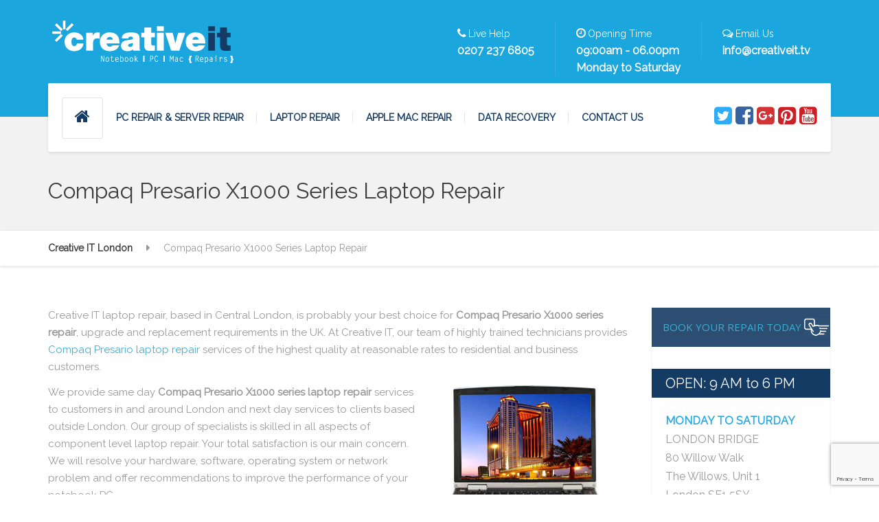

--- FILE ---
content_type: text/html; charset=UTF-8
request_url: https://www.creativeit.tv/compaq-presario-X1000-series-repair.htm
body_size: 13894
content:
<!DOCTYPE html><html
lang=en-US class=no-js><head><meta
charset="UTF-8"><meta
name="viewport" content="width=device-width, initial-scale=1.0"><meta
name='robots' content='index, follow, max-image-preview:large, max-snippet:-1, max-video-preview:-1'><style>img:is([sizes="auto" i], [sizes^="auto," i]){contain-intrinsic-size:3000px 1500px}</style><title>Compaq Presario X1000 Series Laptop Repair | Presario X1000 Repair</title><meta
name="description" content="Compaq Presario X1000 series laptop repair: Call 020 7237 6805 for expert, same day London Compaq Presario X1000 laptop repair, replacement and upgrade."><link
rel=canonical href=https://www.creativeit.tv/compaq-presario-X1000-series-repair.htm><meta
property="og:locale" content="en_US"><meta
property="og:type" content="article"><meta
property="og:title" content="Compaq Presario X1000 Series Laptop Repair | Presario X1000 Repair"><meta
property="og:description" content="Compaq Presario X1000 series laptop repair: Call 020 7237 6805 for expert, same day London Compaq Presario X1000 laptop repair, replacement and upgrade."><meta
property="og:url" content="https://www.creativeit.tv/compaq-presario-X1000-series-repair.htm"><meta
property="og:site_name" content="Creative IT London"><meta
property="og:image" content="https://images/compaq-presario-X1000-series-repair.jpg"><meta
name="twitter:card" content="summary_large_image"><meta
name="twitter:label1" content="Est. reading time"><meta
name="twitter:data1" content="2 minutes"> <script type=application/ld+json class=yoast-schema-graph>{"@context":"https://schema.org","@graph":[{"@type":"WebPage","@id":"https://www.creativeit.tv/compaq-presario-X1000-series-repair.htm","url":"https://www.creativeit.tv/compaq-presario-X1000-series-repair.htm","name":"Compaq Presario X1000 Series Laptop Repair | Presario X1000 Repair","isPartOf":{"@id":"https://www.creativeit.tv/#website"},"datePublished":"2017-05-11T02:00:25+00:00","description":"Compaq Presario X1000 series laptop repair: Call 020 7237 6805 for expert, same day London Compaq Presario X1000 laptop repair, replacement and upgrade.","breadcrumb":{"@id":"https://www.creativeit.tv/compaq-presario-X1000-series-repair.htm#breadcrumb"},"inLanguage":"en-US","potentialAction":[{"@type":"ReadAction","target":["https://www.creativeit.tv/compaq-presario-X1000-series-repair.htm"]}]},{"@type":"BreadcrumbList","@id":"https://www.creativeit.tv/compaq-presario-X1000-series-repair.htm#breadcrumb","itemListElement":[{"@type":"ListItem","position":1,"name":"Home","item":"https://www.creativeit.tv/"},{"@type":"ListItem","position":2,"name":"Compaq Presario X1000 Series Laptop Repair"}]},{"@type":"WebSite","@id":"https://www.creativeit.tv/#website","url":"https://www.creativeit.tv/","name":"Creative IT London","description":"Laptop repair: Creative IT offers same day London laptop repair and upgrade service for IBM, Sony, Compaq, Dell, HP, Toshiba and Acer; 020 7237 6805.","potentialAction":[{"@type":"SearchAction","target":{"@type":"EntryPoint","urlTemplate":"https://www.creativeit.tv/?s={search_term_string}"},"query-input":{"@type":"PropertyValueSpecification","valueRequired":true,"valueName":"search_term_string"}}],"inLanguage":"en-US"}]}</script> <link
rel=dns-prefetch href=//fonts.googleapis.com><link
rel=alternate type=application/rss+xml title="Creative IT London &raquo; Feed" href=https://www.creativeit.tv/feed/ ><link
rel=alternate type=application/rss+xml title="Creative IT London &raquo; Comments Feed" href=https://www.creativeit.tv/comments/feed/ > <script>/*<![CDATA[*/window._wpemojiSettings={"baseUrl":"https:\/\/s.w.org\/images\/core\/emoji\/16.0.1\/72x72\/","ext":".png","svgUrl":"https:\/\/s.w.org\/images\/core\/emoji\/16.0.1\/svg\/","svgExt":".svg","source":{"concatemoji":"https:\/\/www.creativeit.tv\/wp-includes\/js\/wp-emoji-release.min.js?ver=6.8.3"}};
/*! This file is auto-generated */
!function(s,n){var o,i,e;function c(e){try{var t={supportTests:e,timestamp:(new Date).valueOf()};sessionStorage.setItem(o,JSON.stringify(t))}catch(e){}}function p(e,t,n){e.clearRect(0,0,e.canvas.width,e.canvas.height),e.fillText(t,0,0);var t=new Uint32Array(e.getImageData(0,0,e.canvas.width,e.canvas.height).data),a=(e.clearRect(0,0,e.canvas.width,e.canvas.height),e.fillText(n,0,0),new Uint32Array(e.getImageData(0,0,e.canvas.width,e.canvas.height).data));return t.every(function(e,t){return e===a[t]})}function u(e,t){e.clearRect(0,0,e.canvas.width,e.canvas.height),e.fillText(t,0,0);for(var n=e.getImageData(16,16,1,1),a=0;a<n.data.length;a++)if(0!==n.data[a])return!1;return!0}function f(e,t,n,a){switch(t){case"flag":return n(e,"\ud83c\udff3\ufe0f\u200d\u26a7\ufe0f","\ud83c\udff3\ufe0f\u200b\u26a7\ufe0f")?!1:!n(e,"\ud83c\udde8\ud83c\uddf6","\ud83c\udde8\u200b\ud83c\uddf6")&&!n(e,"\ud83c\udff4\udb40\udc67\udb40\udc62\udb40\udc65\udb40\udc6e\udb40\udc67\udb40\udc7f","\ud83c\udff4\u200b\udb40\udc67\u200b\udb40\udc62\u200b\udb40\udc65\u200b\udb40\udc6e\u200b\udb40\udc67\u200b\udb40\udc7f");case"emoji":return!a(e,"\ud83e\udedf")}return!1}function g(e,t,n,a){var r="undefined"!=typeof WorkerGlobalScope&&self instanceof WorkerGlobalScope?new OffscreenCanvas(300,150):s.createElement("canvas"),o=r.getContext("2d",{willReadFrequently:!0}),i=(o.textBaseline="top",o.font="600 32px Arial",{});return e.forEach(function(e){i[e]=t(o,e,n,a)}),i}function t(e){var t=s.createElement("script");t.src=e,t.defer=!0,s.head.appendChild(t)}"undefined"!=typeof Promise&&(o="wpEmojiSettingsSupports",i=["flag","emoji"],n.supports={everything:!0,everythingExceptFlag:!0},e=new Promise(function(e){s.addEventListener("DOMContentLoaded",e,{once:!0})}),new Promise(function(t){var n=function(){try{var e=JSON.parse(sessionStorage.getItem(o));if("object"==typeof e&&"number"==typeof e.timestamp&&(new Date).valueOf()<e.timestamp+604800&&"object"==typeof e.supportTests)return e.supportTests}catch(e){}return null}();if(!n){if("undefined"!=typeof Worker&&"undefined"!=typeof OffscreenCanvas&&"undefined"!=typeof URL&&URL.createObjectURL&&"undefined"!=typeof Blob)try{var e="postMessage("+g.toString()+"("+[JSON.stringify(i),f.toString(),p.toString(),u.toString()].join(",")+"));",a=new Blob([e],{type:"text/javascript"}),r=new Worker(URL.createObjectURL(a),{name:"wpTestEmojiSupports"});return void(r.onmessage=function(e){c(n=e.data),r.terminate(),t(n)})}catch(e){}c(n=g(i,f,p,u))}t(n)}).then(function(e){for(var t in e)n.supports[t]=e[t],n.supports.everything=n.supports.everything&&n.supports[t],"flag"!==t&&(n.supports.everythingExceptFlag=n.supports.everythingExceptFlag&&n.supports[t]);n.supports.everythingExceptFlag=n.supports.everythingExceptFlag&&!n.supports.flag,n.DOMReady=!1,n.readyCallback=function(){n.DOMReady=!0}}).then(function(){return e}).then(function(){var e;n.supports.everything||(n.readyCallback(),(e=n.source||{}).concatemoji?t(e.concatemoji):e.wpemoji&&e.twemoji&&(t(e.twemoji),t(e.wpemoji)))}))}((window,document),window._wpemojiSettings);/*]]>*/</script> <style id=wp-emoji-styles-inline-css>img.wp-smiley,img.emoji{display:inline !important;border:none !important;box-shadow:none !important;height:1em !important;width:1em !important;margin:0
0.07em !important;vertical-align:-0.1em !important;background:none !important;padding:0
!important}</style><link
rel=stylesheet href=https://www.creativeit.tv/wp-content/cache/minify/a5ff7.css media=all><style id=classic-theme-styles-inline-css>/*! This file is auto-generated */
.wp-block-button__link{color:#fff;background-color:#32373c;border-radius:9999px;box-shadow:none;text-decoration:none;padding:calc(.667em + 2px) calc(1.333em + 2px);font-size:1.125em}.wp-block-file__button{background:#32373c;color:#fff;text-decoration:none}</style><style id=global-styles-inline-css>/*<![CDATA[*/:root{--wp--preset--aspect-ratio--square:1;--wp--preset--aspect-ratio--4-3:4/3;--wp--preset--aspect-ratio--3-4:3/4;--wp--preset--aspect-ratio--3-2:3/2;--wp--preset--aspect-ratio--2-3:2/3;--wp--preset--aspect-ratio--16-9:16/9;--wp--preset--aspect-ratio--9-16:9/16;--wp--preset--color--black:#000;--wp--preset--color--cyan-bluish-gray:#abb8c3;--wp--preset--color--white:#fff;--wp--preset--color--pale-pink:#f78da7;--wp--preset--color--vivid-red:#cf2e2e;--wp--preset--color--luminous-vivid-orange:#ff6900;--wp--preset--color--luminous-vivid-amber:#fcb900;--wp--preset--color--light-green-cyan:#7bdcb5;--wp--preset--color--vivid-green-cyan:#00d084;--wp--preset--color--pale-cyan-blue:#8ed1fc;--wp--preset--color--vivid-cyan-blue:#0693e3;--wp--preset--color--vivid-purple:#9b51e0;--wp--preset--gradient--vivid-cyan-blue-to-vivid-purple:linear-gradient(135deg,rgba(6,147,227,1) 0%,rgb(155,81,224) 100%);--wp--preset--gradient--light-green-cyan-to-vivid-green-cyan:linear-gradient(135deg,rgb(122,220,180) 0%,rgb(0,208,130) 100%);--wp--preset--gradient--luminous-vivid-amber-to-luminous-vivid-orange:linear-gradient(135deg,rgba(252,185,0,1) 0%,rgba(255,105,0,1) 100%);--wp--preset--gradient--luminous-vivid-orange-to-vivid-red:linear-gradient(135deg,rgba(255,105,0,1) 0%,rgb(207,46,46) 100%);--wp--preset--gradient--very-light-gray-to-cyan-bluish-gray:linear-gradient(135deg,rgb(238,238,238) 0%,rgb(169,184,195) 100%);--wp--preset--gradient--cool-to-warm-spectrum:linear-gradient(135deg,rgb(74,234,220) 0%,rgb(151,120,209) 20%,rgb(207,42,186) 40%,rgb(238,44,130) 60%,rgb(251,105,98) 80%,rgb(254,248,76) 100%);--wp--preset--gradient--blush-light-purple:linear-gradient(135deg,rgb(255,206,236) 0%,rgb(152,150,240) 100%);--wp--preset--gradient--blush-bordeaux:linear-gradient(135deg,rgb(254,205,165) 0%,rgb(254,45,45) 50%,rgb(107,0,62) 100%);--wp--preset--gradient--luminous-dusk:linear-gradient(135deg,rgb(255,203,112) 0%,rgb(199,81,192) 50%,rgb(65,88,208) 100%);--wp--preset--gradient--pale-ocean:linear-gradient(135deg,rgb(255,245,203) 0%,rgb(182,227,212) 50%,rgb(51,167,181) 100%);--wp--preset--gradient--electric-grass:linear-gradient(135deg,rgb(202,248,128) 0%,rgb(113,206,126) 100%);--wp--preset--gradient--midnight:linear-gradient(135deg,rgb(2,3,129) 0%,rgb(40,116,252) 100%);--wp--preset--font-size--small:13px;--wp--preset--font-size--medium:20px;--wp--preset--font-size--large:36px;--wp--preset--font-size--x-large:42px;--wp--preset--spacing--20:0.44rem;--wp--preset--spacing--30:0.67rem;--wp--preset--spacing--40:1rem;--wp--preset--spacing--50:1.5rem;--wp--preset--spacing--60:2.25rem;--wp--preset--spacing--70:3.38rem;--wp--preset--spacing--80:5.06rem;--wp--preset--shadow--natural:6px 6px 9px rgba(0, 0, 0, 0.2);--wp--preset--shadow--deep:12px 12px 50px rgba(0, 0, 0, 0.4);--wp--preset--shadow--sharp:6px 6px 0px rgba(0, 0, 0, 0.2);--wp--preset--shadow--outlined:6px 6px 0px -3px rgba(255, 255, 255, 1), 6px 6px rgba(0, 0, 0, 1);--wp--preset--shadow--crisp:6px 6px 0px rgba(0, 0, 0, 1)}:where(.is-layout-flex){gap:0.5em}:where(.is-layout-grid){gap:0.5em}body .is-layout-flex{display:flex}.is-layout-flex{flex-wrap:wrap;align-items:center}.is-layout-flex>:is(*,div){margin:0}body .is-layout-grid{display:grid}.is-layout-grid>:is(*,div){margin:0}:where(.wp-block-columns.is-layout-flex){gap:2em}:where(.wp-block-columns.is-layout-grid){gap:2em}:where(.wp-block-post-template.is-layout-flex){gap:1.25em}:where(.wp-block-post-template.is-layout-grid){gap:1.25em}.has-black-color{color:var(--wp--preset--color--black) !important}.has-cyan-bluish-gray-color{color:var(--wp--preset--color--cyan-bluish-gray) !important}.has-white-color{color:var(--wp--preset--color--white) !important}.has-pale-pink-color{color:var(--wp--preset--color--pale-pink) !important}.has-vivid-red-color{color:var(--wp--preset--color--vivid-red) !important}.has-luminous-vivid-orange-color{color:var(--wp--preset--color--luminous-vivid-orange) !important}.has-luminous-vivid-amber-color{color:var(--wp--preset--color--luminous-vivid-amber) !important}.has-light-green-cyan-color{color:var(--wp--preset--color--light-green-cyan) !important}.has-vivid-green-cyan-color{color:var(--wp--preset--color--vivid-green-cyan) !important}.has-pale-cyan-blue-color{color:var(--wp--preset--color--pale-cyan-blue) !important}.has-vivid-cyan-blue-color{color:var(--wp--preset--color--vivid-cyan-blue) !important}.has-vivid-purple-color{color:var(--wp--preset--color--vivid-purple) !important}.has-black-background-color{background-color:var(--wp--preset--color--black) !important}.has-cyan-bluish-gray-background-color{background-color:var(--wp--preset--color--cyan-bluish-gray) !important}.has-white-background-color{background-color:var(--wp--preset--color--white) !important}.has-pale-pink-background-color{background-color:var(--wp--preset--color--pale-pink) !important}.has-vivid-red-background-color{background-color:var(--wp--preset--color--vivid-red) !important}.has-luminous-vivid-orange-background-color{background-color:var(--wp--preset--color--luminous-vivid-orange) !important}.has-luminous-vivid-amber-background-color{background-color:var(--wp--preset--color--luminous-vivid-amber) !important}.has-light-green-cyan-background-color{background-color:var(--wp--preset--color--light-green-cyan) !important}.has-vivid-green-cyan-background-color{background-color:var(--wp--preset--color--vivid-green-cyan) !important}.has-pale-cyan-blue-background-color{background-color:var(--wp--preset--color--pale-cyan-blue) !important}.has-vivid-cyan-blue-background-color{background-color:var(--wp--preset--color--vivid-cyan-blue) !important}.has-vivid-purple-background-color{background-color:var(--wp--preset--color--vivid-purple) !important}.has-black-border-color{border-color:var(--wp--preset--color--black) !important}.has-cyan-bluish-gray-border-color{border-color:var(--wp--preset--color--cyan-bluish-gray) !important}.has-white-border-color{border-color:var(--wp--preset--color--white) !important}.has-pale-pink-border-color{border-color:var(--wp--preset--color--pale-pink) !important}.has-vivid-red-border-color{border-color:var(--wp--preset--color--vivid-red) !important}.has-luminous-vivid-orange-border-color{border-color:var(--wp--preset--color--luminous-vivid-orange) !important}.has-luminous-vivid-amber-border-color{border-color:var(--wp--preset--color--luminous-vivid-amber) !important}.has-light-green-cyan-border-color{border-color:var(--wp--preset--color--light-green-cyan) !important}.has-vivid-green-cyan-border-color{border-color:var(--wp--preset--color--vivid-green-cyan) !important}.has-pale-cyan-blue-border-color{border-color:var(--wp--preset--color--pale-cyan-blue) !important}.has-vivid-cyan-blue-border-color{border-color:var(--wp--preset--color--vivid-cyan-blue) !important}.has-vivid-purple-border-color{border-color:var(--wp--preset--color--vivid-purple) !important}.has-vivid-cyan-blue-to-vivid-purple-gradient-background{background:var(--wp--preset--gradient--vivid-cyan-blue-to-vivid-purple) !important}.has-light-green-cyan-to-vivid-green-cyan-gradient-background{background:var(--wp--preset--gradient--light-green-cyan-to-vivid-green-cyan) !important}.has-luminous-vivid-amber-to-luminous-vivid-orange-gradient-background{background:var(--wp--preset--gradient--luminous-vivid-amber-to-luminous-vivid-orange) !important}.has-luminous-vivid-orange-to-vivid-red-gradient-background{background:var(--wp--preset--gradient--luminous-vivid-orange-to-vivid-red) !important}.has-very-light-gray-to-cyan-bluish-gray-gradient-background{background:var(--wp--preset--gradient--very-light-gray-to-cyan-bluish-gray) !important}.has-cool-to-warm-spectrum-gradient-background{background:var(--wp--preset--gradient--cool-to-warm-spectrum) !important}.has-blush-light-purple-gradient-background{background:var(--wp--preset--gradient--blush-light-purple) !important}.has-blush-bordeaux-gradient-background{background:var(--wp--preset--gradient--blush-bordeaux) !important}.has-luminous-dusk-gradient-background{background:var(--wp--preset--gradient--luminous-dusk) !important}.has-pale-ocean-gradient-background{background:var(--wp--preset--gradient--pale-ocean) !important}.has-electric-grass-gradient-background{background:var(--wp--preset--gradient--electric-grass) !important}.has-midnight-gradient-background{background:var(--wp--preset--gradient--midnight) !important}.has-small-font-size{font-size:var(--wp--preset--font-size--small) !important}.has-medium-font-size{font-size:var(--wp--preset--font-size--medium) !important}.has-large-font-size{font-size:var(--wp--preset--font-size--large) !important}.has-x-large-font-size{font-size:var(--wp--preset--font-size--x-large) !important}:where(.wp-block-post-template.is-layout-flex){gap:1.25em}:where(.wp-block-post-template.is-layout-grid){gap:1.25em}:where(.wp-block-columns.is-layout-flex){gap:2em}:where(.wp-block-columns.is-layout-grid){gap:2em}:root :where(.wp-block-pullquote){font-size:1.5em;line-height:1.6}/*]]>*/</style><link
rel=stylesheet href=https://www.creativeit.tv/wp-content/cache/minify/2e9cb.css media=all><style id=repairpress-main-inline-css>/*<![CDATA[*/.top-navigation .sub-menu>li>a{background-color:#1ba6dd}.top{background:#1ba6dd linear-gradient(to bottom, #1ba6dd, #18a3da)}.top{border-bottom-color:#4ed9ff}.top::before{border-top-color:#4ed9ff}.top::after{border-left-color:#4ed9ff}.top-navigation .sub-menu > li > a, .top-navigation .sub-menu>li>.sub-menu{border-color:#0e99d0}.top, .top-navigation > li > a, .top-navigation .sub-menu>li>a{color:#aab0be}.top-navigation > li > a:hover, .top-navigation > li > a:focus, .top-navigation .sub-menu > li > a:focus, .top-navigation .sub-menu>li>a:hover{color:#b7bdcb}.header__container,.top::before,.top::after{background-color:#1ba6dd}.header__widgets, .header .icon-box__title{color:#c7cedb}.header .icon-box__subtitle{color:#fff}.breadcrumbs{background-color:#fff}.breadcrumbs
a{color:#3d3d3d}.breadcrumbs a:hover{color:#303030}.breadcrumbs span>span{color:#999}.header__navigation{background-color:#fff}@media (min-width: 992px){.header__navigation-widgets, .header__navigation-widgets::before, .header__navigation-widgets::after, .header__container::after, .header--no-nav-widgets .header__navigation::after{background-color:#fff}}@media (min-width: 992px){.main-navigation > li > a, .home-icon, .main-navigation .menu-item-has-children::after{color:#143b63}}@media (min-width: 992px){.main-navigation>li>a:hover,.home-icon:hover,.home-icon:focus,.main-navigation>.current-menu-item>a:focus,.main-navigation>.current-menu-item>a:hover,.main-navigation>li:focus::after,.main-navigation>li:hover::after{color:#1ba6dd}}@media (min-width: 992px){.main-navigation>li:focus>a::after,.main-navigation>li:hover>a::after{background-color:#1ba6dd}}@media (min-width: 992px){.main-navigation>.current-menu-item>a,.main-navigation>.current-menu-item.menu-item-has-children::after,.main-navigation>.current-menu-item>a:hover,.main-navigation>.current-menu-item.menu-item-has-children:hover>a,.main-navigation>.current-menu-item.menu-item-has-children:focus::after,.main-navigation>.current-menu-item.menu-item-has-children:hover::after{color:#3baed4}}@media (min-width: 992px){.main-navigation>.current-menu-item>a::after,.main-navigation>.current-menu-item>a:focus::after,.main-navigation>.current-menu-item>a:hover::after,.main-navigation>.current-menu-item.menu-item-has-children:focus>a::after,.main-navigation>.current-menu-item.menu-item-has-children:hover>a::after{background-color:#3baed4}}@media (min-width: 992px){.main-navigation .sub-menu>li>a{background-color:#3baed4}}@media (min-width: 992px){.main-navigation .sub-menu>li:first-of-type{border-color:#2ea1c7}}@media (min-width: 992px){.main-navigation .sub-menu > li > a, .main-navigation .sub-menu .sub-menu>li>a{border-color:#4fc2e8}}@media (min-width: 992px){.main-navigation .sub-menu>li>a:hover{background-color:#4fc2e8}}@media (min-width: 992px){.main-navigation .sub-menu > li > a, .main-navigation .sub-menu>li>a:hover{color:#fff}}@media (max-width: 991px){.main-navigation>li>a,.home-icon{color:#666}}@media (max-width: 991px){.home-icon:focus,.home-icon:hover,.main-navigation>li:hover>a,.main-navigation>li:focus>a{color:#333}}@media (max-width: 991px){.main-navigation .sub-menu>li>a{color:#999}}@media (max-width: 991px){.main-navigation .sub-menu>li>a:hover{color:#666}}.main-title{background-color:#f2f2f2}.main-title{background-image:url("")}.main-title h1, .main-title
h2{color:#3d3d3d}.main-title
h3{color:#999}body, .latest-news__excerpt, .content-area .icon-box__subtitle{color:#999}.hentry .entry-content{color:#aaa}h1, h2, h3, h4, h5, h6, hentry__title, .hentry__title a, .page-box__title a, .latest-news__title, .accordion__panel a,.icon-menu__link{color:#3d3d3d}.header .icon-box .fa, .content-area .icon-box .fa, .step:hover .step__number, .latest-news--more-news, .accordion .more-link:focus, .accordion .more-link:hover, a, .person-profile__social_icon:hover, .sidebar .widget_nav_menu .menu li.current-menu-item > a, body.woocommerce-page ul.products li.product a:hover img, .woocommerce ul.products li.product a:hover img, body.woocommerce-page ul.products li.product .price, .woocommerce ul.products li.product .price, body.woocommerce-page .star-rating, .woocommerce .star-rating, body.woocommerce-page div.product p.price, body.woocommerce-page p.stars a, body.woocommerce-page ul.product_list_widget .amount, .woocommerce.widget_shopping_cart .total .amount, body.woocommerce-page .widget_product_categories .product-categories li.current-cat>a, body.woocommerce-page nav.woocommerce-pagination ul li .prev, body.woocommerce-page nav.woocommerce-pagination ul li .next, body.woocommerce-page div.product .woocommerce-tabs ul.tabs li.active
a{color:#3baed4}@media (min-width: 992px){.social-icons__link:hover{color:#3baed4}}html body.woocommerce-page nav.woocommerce-pagination ul li .next:hover, html body.woocommerce-page nav.woocommerce-pagination ul li .prev:hover{color:#2ea1c7}a:hover,a:focus{color:#1588ae}.btn-primary, .navbar-toggle, .person-profile__tag, .testimonial__carousel, .testimonial__carousel:focus, .widget_calendar caption, .widget_search .search-submit, .pagination .prev, .pagination .next, body.woocommerce-page .widget_shopping_cart_content .buttons .checkout, body.woocommerce-page button.button.alt, body.woocommerce-page .woocommerce-error a.button, body.woocommerce-page .woocommerce-info a.button, body.woocommerce-page .woocommerce-message a.button, .woocommerce-cart .wc-proceed-to-checkout a.checkout-button, body.woocommerce-page #payment #place_order, body.woocommerce-page #review_form #respond input#submit, body.woocommerce-page .widget_price_filter .ui-slider .ui-slider-handle, body.woocommerce-page .widget_price_filter .ui-slider .ui-slider-range, .woocommerce button.button.alt:disabled, .woocommerce button.button.alt:disabled:hover, .woocommerce button.button.alt:disabled[disabled], .woocommerce button.button.alt:disabled[disabled]:hover, body.woocommerce-page nav.woocommerce-pagination ul li .prev, body.woocommerce-page nav.woocommerce-pagination ul li .next, body.woocommerce-page span.onsale, .woocommerce span.onsale, body.woocommerce-page div.product .woocommerce-tabs ul.tabs li.active a::after, body.woocommerce-page .widget_product_search .search-field+input{background-color:#3baed4}.btn-primary:hover, .btn-primary:focus, .btn-primary.focus, .btn-primary:active, .btn-primary.active, .navbar-toggle:hover, .testimonial__carousel:hover, .widget_search .search-submit:hover, .widget_search .search-submit:focus, .pagination .prev:hover, .pagination .next:hover, body.woocommerce-page .widget_shopping_cart_content .buttons .checkout:hover, body.woocommerce-page button.button.alt:hover, body.woocommerce-page .woocommerce-error a.button:hover, body.woocommerce-page .woocommerce-info a.button:hover, body.woocommerce-page .woocommerce-message a.button:hover, .woocommerce-cart .wc-proceed-to-checkout a.checkout-button:hover, body.woocommerce-page #payment #place_order:hover, body.woocommerce-page #review_form #respond input#submit:hover, body.woocommerce-page nav.woocommerce-pagination ul li .prev:hover, body.woocommerce-page nav.woocommerce-pagination ul li .next:hover, body.woocommerce-page .widget_product_search .search-field + input:hover, body.woocommerce-page .widget_product_search .search-field+input:focus{background-color:#2ea1c7}.btn-primary, .pagination .prev, .pagination .next, body.woocommerce-page .widget_shopping_cart_content .buttons
.checkout{border-color:#3baed4}.btn-primary:hover, .btn-primary:focus, .btn-primary.focus, .btn-primary:active, .btn-primary.active, .pagination .prev:hover, .pagination .next:hover{border-color:#2ea1c7}.footer-top{background-color:#143b63}.footer-top__headings{color:#fff}.footer-top, .footer-top
.textwidget{color:#aab5c9}.footer-top .widget_nav_menu .menu
a{color:#aab5c9}.footer{background-color:#223d67}.footer-bottom{color:#aab5c9}.footer-bottom
a{color:#fff}@media (min-width: 992px){.header__logo
img{margin-top:0px}}ul.two-cols{columns:2;-webkit-columns:2;-moz-columns:2}ul.two-cols
li{margin-left:10px}.mobile-phone-number{display:none}.sidebar .wpcf7-recaptcha{transform:scale(0.82);-webkit-transform:scale(0.82);transform-origin:0 0;-webkit-transform-origin:0 0}@media screen and (max-width: 1200px){.sidebar .wpcf7-recaptcha{transform:scale(0.66);-webkit-transform:scale(0.66)}}@media screen and (max-width: 1024px){.mobile-phone-number{display:block;font-size:18px;padding-left:15px;color:#fff;width:100%;padding-top:11px;text-align:center}.mobile-phone-number
a{color:#fff;text-decoration:underline}}@media screen and (max-width: 991px){.sidebar .wpcf7-recaptcha{transform:scale(1);-webkit-transform:scale(1);margin-left:15px}}@media screen and (max-width: 520px){ul.two-cols{columns:1;-webkit-columns:1;-moz-columns:1}}@media screen and (max-width: 400px){.sidebar .wpcf7-recaptcha{transform:scale(0.84);-webkit-transform:scale(0.84);margin-left:15px}}.home h3.widget-title>span.widget-title__inline{color:#fff!important}.home h3.widget-title{background:#143b63;color:#fff!important;padding:10px;padding-left:20px}.home .featured-widget{padding:0px!important}.home
.textwidget{padding-left:20px}.home .textwidget
strong{color:#26a9e1}.home h3.widget-title>span.widget-title__inline{text-transform:uppercase;font-size:32px;color:#fff;font-weight:500!important}.page-id-3056 .entry-content h3, .page-id-3056 .entry-content h4, .page-id-3056 .entry-content
p{clear:left!important}.page-id-3056 .entry-content h3, .page-id-1286 .entry-content h3, .page-id-1287 .entry-content h3, .page-id-3496 .entry-content h3, .page-id-3459 .entry-content h3, .page-id-3316 .entry-content h3, .page-id-3952 .entry-content h3, .page-id-3776 .entry-content h3, .page-id-4147 .entry-content h3, .page-id-3886 .entry-content h3, .page-id-3690 .entry-content h3, .page-id-3658 .entry-content h3, .page-id-3534 .entry-content h3, .page-id-3750 .entry-content h3, .page-id-4006 .entry-content h3, .page-id-4079 .entry-content h3, .page-id-4188 .entry-content h3, .page-id-4548 .entry-content h3, .page-id-4432 .entry-content h3, .page-id-4244 .entry-content h3, .page-id-4328 .entry-content h3, .page-id-4728 .entry-content h3, .page-id-4672 .entry-content h3, .page-id-4625 .entry-content h3, .page-id-4579 .entry-content h3, .page-id-930 .entry-content
h3{clear:both!important}.page-id-3056 .entry-content h4,  .page-id-1286 .entry-content h4,  .page-id-1287 .entry-content h4,  .page-id-3496 .entry-content h4,  .page-id-3459 .entry-content h4,  .page-id-3316 .entry-content h4,  .page-id-3952 .entry-content h4,  .page-id-3776 .entry-content h4,  .page-id-4147 .entry-content h4,  .page-id-3886 .entry-content h4,  .page-id-3690 .entry-content h4,  .page-id-3658 .entry-content h4,  .page-id-3534 .entry-content h4,  .page-id-3750 .entry-content h4,  .page-id-4006 .entry-content h4,  .page-id-4079 .entry-content h4,  .page-id-4188 .entry-content h4,  .page-id-4548 .entry-content h4,  .page-id-4432 .entry-content h4,  .page-id-4244 .entry-content h4, .page-id-4328 .entry-content h4, .page-id-4728 .entry-content h4, .page-id-4672 .entry-content h4, .page-id-4625 .entry-content h4, .page-id-4579 .entry-content h4, .page-id-930 .entry-content
h4{clear:left!important}.page-id-3056 .entry-content p, .page-id-1286 .entry-content p, .page-id-1287 .entry-content p, .page-id-3496 .entry-content p, .page-id-3459 .entry-content p, .page-id-3316 .entry-content p, .page-id-3952 .entry-content p, .page-id-3776 .entry-content p, .page-id-4147 .entry-content p, .page-id-3886 .entry-content p, .page-id-3690 .entry-content p, .page-id-3658 .entry-content p, .page-id-3534 .entry-content p, .page-id-3750 .entry-content p, .page-id-4006 .entry-content p, .page-id-4079 .entry-content p, .page-id-4188 .entry-content p, .page-id-4548 .entry-content p, .page-id-4432 .entry-content p, .page-id-4244 .entry-content p, .page-id-4328 .entry-content p, .page-id-4728 .entry-content p, .page-id-4672 .entry-content p, .page-id-4625 .entry-content p, .page-id-4579 .entry-content p, .page-id-930 .entry-content
p{clear:left}@media (min-width: 1024px){.header__logo{width:100%}.navbar-toggle{display:inline-block}.navbar-collapse.collapse{display:none!important;height:auto !important;padding-bottom:0;overflow:visible !important}.navbar-collapse{width:auto;border-top:0;box-shadow:none}.navbar-collapse.in{display:block!important;overflow-y:auto!important}.header__navigation{margin-top:0px}}@media (min-width: 1025px){.header__logo{height:120px;width:25%}}@media (min-width: 1025px){.navbar-toggle{display:none}}@media (min-width: 1025px){.navbar-collapse.collapse{display:block !important;height:auto !important;padding-bottom:0;overflow:visible !important}}@media (min-width: 1025px){.navbar-collapse{width:auto;border-top:0;box-shadow:none}.navbar-collapse.in{overflow-y:visible}.navbar-fixed-top .navbar-collapse, .navbar-static-top .navbar-collapse, .navbar-fixed-bottom .navbar-collapse{padding-left:0;padding-right:0}.header__navigation{margin-top:-20px}}/*]]>*/</style><link
rel=stylesheet id=google-fonts-css href='//fonts.googleapis.com/css?family=Roboto%3A400%2C700%7COpen+Sans%3A400%2C700&#038;subset=latin' type=text/css media=all><link
rel=stylesheet href=https://www.creativeit.tv/wp-content/cache/minify/8582a.css media=all> <script src=https://www.creativeit.tv/wp-content/cache/minify/e03af.js defer></script> <link
rel=https://api.w.org/ href=https://www.creativeit.tv/wp-json/ ><link
rel=alternate title=JSON type=application/json href=https://www.creativeit.tv/wp-json/wp/v2/pages/1431><link
rel=EditURI type=application/rsd+xml title=RSD href=https://www.creativeit.tv/xmlrpc.php?rsd><meta
name="generator" content="WordPress 6.8.3"><link
rel=shortlink href='https://www.creativeit.tv/?p=1431'><link
rel=alternate title="oEmbed (JSON)" type=application/json+oembed href="https://www.creativeit.tv/wp-json/oembed/1.0/embed?url=https%3A%2F%2Fwww.creativeit.tv%2Fcompaq-presario-X1000-series-repair.htm"><link
rel=alternate title="oEmbed (XML)" type=text/xml+oembed href="https://www.creativeit.tv/wp-json/oembed/1.0/embed?url=https%3A%2F%2Fwww.creativeit.tv%2Fcompaq-presario-X1000-series-repair.htm&#038;format=xml"><style>.recentcomments
a{display:inline !important;padding:0
!important;margin:0
!important}</style><link
rel=icon href=https://www.creativeit.tv/wp-content/uploads/2017/01/favicon.ico.png sizes=32x32><link
rel=icon href=https://www.creativeit.tv/wp-content/uploads/2017/01/favicon.ico.png sizes=192x192><link
rel=apple-touch-icon href=https://www.creativeit.tv/wp-content/uploads/2017/01/favicon.ico.png><meta
name="msapplication-TileImage" content="https://www.creativeit.tv/wp-content/uploads/2017/01/favicon.ico.png"><link
href="https://fonts.googleapis.com/css?family=Montserrat" rel=stylesheet><link
href="https://fonts.googleapis.com/css?family=Raleway" rel=stylesheet> <script>(function(a,e,c,f,g,h,b,d){var k={ak:"990937355",cl:"s2eoCJDCmHgQi4LC2AM",autoreplace:"020 7237 6805"};a[c]=a[c]||function(){(a[c].q=a[c].q||[]).push(arguments)};a[g]||(a[g]=k.ak);b=e.createElement(h);b.async=1;b.src="//www.gstatic.com/wcm/loader.js";d=e.getElementsByTagName(h)[0];d.parentNode.insertBefore(b,d);a[f]=function(b,d,e){a[c](2,b,k,d,null,new Date,e)};a[f]()})(window,document,"_googWcmImpl","_googWcmGet","_googWcmAk","script");</script> </head><body
data-rsssl=1 class="wp-singular page-template-default page page-id-1431 wp-theme-genesis wp-child-theme-repairpress-genesis header-image header-full-width content-sidebar genesis-breadcrumbs-hidden"><div
class=boxed-container><header><div
class=header__container><div
class=container><div
class=header><div
class=header__logo>
<a
href=https://www.creativeit.tv/ >
<img
src=https://www.creativeit.tv/wp-content/uploads/2017/01/logo.png alt="Creative IT London" srcset=https://www.creativeit.tv/wp-content/uploads/2017/01/logo.png class=img-responsive>
</a>
<button
type=button class=navbar-toggle data-toggle=collapse data-target=#repairpress-navbar-collapse>
<span
class=navbar-toggle__text>MENU</span>
<span
class=navbar-toggle__icon-bar>
<span
class=icon-bar></span>
<span
class=icon-bar></span>
<span
class=icon-bar></span>
</span>
</button><div
class=mobile-phone-number>Live Help: <a
href="tel:020 7237 6805">020 7237 6805</a></div></div><div
class="header__navigation  js-sticky-offset"><nav
class="collapse  navbar-collapse" aria-label="Main Menu" id=repairpress-navbar-collapse>
<a
class=home-icon href=https://www.creativeit.tv/ >
<i
class="fa fa-home"></i>
</a><ul
id=menu-main-menu class="main-navigation  js-main-nav" role=menubar><li
id=menu-item-825 class="menu-item menu-item-type-post_type menu-item-object-page menu-item-825"><a
href=https://www.creativeit.tv/desktop-pc-repair/ >PC REPAIR &#038; SERVER REPAIR</a></li>
<li
id=menu-item-834 class="menu-item menu-item-type-post_type menu-item-object-page menu-item-834"><a
href=https://www.creativeit.tv/laptop-repairs/ >LAPTOP REPAIR</a></li>
<li
id=menu-item-1114 class="menu-item menu-item-type-post_type menu-item-object-page menu-item-1114"><a
href=https://www.creativeit.tv/mac-repair-2/ >APPLE MAC REPAIR</a></li>
<li
id=menu-item-839 class="menu-item menu-item-type-post_type menu-item-object-page menu-item-839"><a
href=https://www.creativeit.tv/data-recovery/ >DATA RECOVERY</a></li>
<li
id=menu-item-1187 class="menu-item menu-item-type-post_type menu-item-object-page menu-item-1187"><a
href=https://www.creativeit.tv/contact-us/ >CONTACT US</a></li></ul></nav></div><div
class=header__widgets><div
class="widget  widget-icon-box"><div
class=icon-box><i
class="fa  fa-phone"></i><h4 class="icon-box__title">Live Help</h4>
<span
class=icon-box__subtitle>0207 237 6805</span></div></div><div
class="widget  widget-icon-box"><div
class=icon-box><i
class="fa  fa-clock-o"></i><h4 class="icon-box__title">Opening Time</h4>
<span
class=icon-box__subtitle>09:00am - 06.00pm <br> Monday to Saturday</span></div></div><div
class="widget  widget-icon-box"><div
class=icon-box><i
class="fa  fa-comments-o"></i><h4 class="icon-box__title">Email Us</h4>
<span
class=icon-box__subtitle>info@creativeit.tv</span></div></div></div><div
class=header__navigation-widgets><div
class="widget  widget-social-icons"><a
class=social-icons__link href=https://twitter.com/creativeit target=_self><i
class="fa  fa-twitter-square"></i></a>
<a
class=social-icons__link href=https://www.facebook.com/creativeitlaptoprepair target=_self><i
class="fa  fa-facebook-square"></i></a>
<a
class=social-icons__link href=https://plus.google.com/103821634423149031312/ target=_self><i
class="fa  fa-google-plus-square"></i></a>
<a
class=social-icons__link href=https://www.pinterest.com/creativeituk/ target=_self><i
class="fa  fa-pinterest-square"></i></a>
<a
class=social-icons__link href=https://www.youtube.com/channel/UCv77KjbeDFXrgIWlrbEwyLw target=_self><i
class="fa  fa-youtube-square"></i></a></div></div></div></div></div></header><div
class=main-title style><div
class=container><h1 class="main-title__primary">Compaq Presario X1000 Series Laptop Repair</h1></div></div><div
class=breadcrumbs><div
class=container>
<span
property=itemListElement typeof=ListItem><a
property=item typeof=WebPage title="Go to Creative IT London." href=https://www.creativeit.tv class=home><span
property=name>Creative IT London</span></a><meta
property="position" content="1"></span><span
property=itemListElement typeof=ListItem><span
property=name>Compaq Presario X1000 Series Laptop Repair</span><meta
property="position" content="2"></span></div></div><div
id=primary class="content-area  container"><div
class=row><main
id=main class="site-main  col-xs-12  col-md-9" role=main><article
id=post-1431 class="clearfix post-1431 page type-page status-publish entry">
<span
class="hidden  entry-title">Compaq Presario X1000 Series Laptop Repair</span>
<span
class="hidden  vcard  author">
<span
class=fn>admin</span>
</span><div
class=entry-content><p>Creative IT laptop repair, based in Central London, is probably your best choice for <b>Compaq Presario X1000 series repair</b>, upgrade and replacement requirements in the UK. At Creative IT, our team of highly trained technicians provides <a
title="Compaq Presario laptop repair" href=https://www.creativeit.tv/compaq-presario-repair.htm>Compaq Presario laptop repair</a> services of the highest quality at reasonable rates to residential and business customers.</p><p>
<img
decoding=async src=images/compaq-presario-X1000-series-repair.jpg alt="Compaq Presario X1000 Series Repair" align=right vspace=2 hspace=2>We provide same day <b>Compaq Presario X1000 series laptop repair</b> services to customers in and around London and next day services to clients based outside London. Our group of specialists is skilled in all aspects of component level laptop repair. Your total satisfaction is our main concern. We will resolve your hardware, software, operating system or network problem and offer recommendations to improve the performance of your notebook PC.</p><h2>Expert Compaq Presario X1000 Series Repair and Upgrade</h2><p>Our expert <a
title="Compaq laptop repair" href=https://www.creativeit.tv/compaq-laptop-repairs.htm>Compaq laptop repair</a> technicians can fix all types of issues with your Compaq Presario X1000 series notebook PC, including laptop freezing or not responding, laptop won&#8217;t turn on, broken or cracked laptop LCD screen, laptop is not booting, laptop lockups and crashes, slow system performance, blue screen error messages, liquid damage, DC power jack damaged, laptop power and battery problems, laptop battery doesn&#8217;t hold charge as it used to, laptop is overheating, dropped laptop, hard drive making strange noises, noisy or broken cooling fan, hard drive failures, laptop suddenly shuts down, graphics/video card issues, broken or cracked notebook case, battery will not charge, dead pixels, faint images, black screen, broken hinges, stuck or broken keys, keyboard damage, laptop hibernation and standby issues and laptop infected with a virus, spyware or malware.</p><h3>Our Compaq Presario X1000 Series Laptop Repair services include:</h3><ul>
<li>Motherboard repair and replacement</li>
<li>DVD/CD drive upgrade and replacement</li>
<li>Laptop data recovery and transfer</li>
<li>DC power jack repair and replacement</li>
<li>Laptop hard drive repair </li>
<li>Hard drive upgrade and replacement</li>
<li>Backlight repair and replacement</li>
<li>LCD screen repair and replacement</li>
<li>Laptop touchpad replacement</li>
<li>Virus, malware and spyware removal</li>
<li>Video card / chip repair</li>
<li>Laptop memory (RAM) upgrade</li>
<li>Liquid spill / damage repair</li>
<li>Keyboard repair and replacement</li>
<li>LCD hinges repair and replacement</li>
<li>LCD inverter repair and replacement</li></ul><p>For further enquiries on our same day London <b>Compaq Presario X1000 Series laptop repair</b>, upgrade, replacement or maintenance services or to discuss how we can help you, Contact Creative IT today on <b>020 7237 6805</b> or send us an email at <a
href=mailto:info@creativeit.tv>info@creativeit.tv</a>. We are open Monday to Saturday 9:00 AM to 6:00 PM.</p></div></article></main><div
class="col-xs-12  col-md-3"><div
class=sidebar role=complementary><div
class="widget  widget_text"><div
class=textwidget><a
href=https://www.creativeit.tv/booking-form>BOOK YOUR REPAIR TODAY</a></div></div><div
class="widget  widget_text"><h4 class="sidebar__headings">OPEN: 9 AM to 6 PM</h4><div
class=textwidget><div
style=padding-left:20px;>
<strong>MONDAY TO SATURDAY </strong><br>
LONDON BRIDGE<br>
80 Willow Walk<br>
The Willows, Unit 1<br>
London SE1 5SY</div></div></div><div
class="widget  widget_text"><h4 class="sidebar__headings">DROP OFF CENTRES:</h4><div
class=textwidget><div
style=padding-left:20px;><p><strong>London Victoria</strong><br>
3 Orchard Place<br>
London, SW1H 0BN</p><p><strong>London Bridge</strong><br>
8 St Thomas Street<br>
London. SE1 9RS</div></div></div><div
class="widget  widget_text"><h4 class="sidebar__headings">CONTACT US</h4><div
class=textwidget><div
class="wpcf7 no-js" id=wpcf7-f5-o1 lang=en-US dir=ltr data-wpcf7-id=5><div
class=screen-reader-response><p
role=status aria-live=polite aria-atomic=true></p><ul></ul></div><form
action=/compaq-presario-X1000-series-repair.htm#wpcf7-f5-o1 method=post class="wpcf7-form init" aria-label="Contact form" novalidate=novalidate data-status=init><fieldset
class=hidden-fields-container><input
type=hidden name=_wpcf7 value=5><input
type=hidden name=_wpcf7_version value=6.1.4><input
type=hidden name=_wpcf7_locale value=en_US><input
type=hidden name=_wpcf7_unit_tag value=wpcf7-f5-o1><input
type=hidden name=_wpcf7_container_post value=0><input
type=hidden name=_wpcf7_posted_data_hash value><input
type=hidden name=_wpcf7_recaptcha_response value></fieldset><p><span
class=wpcf7-form-control-wrap data-name=your-name><input
size=40 maxlength=400 class="wpcf7-form-control wpcf7-text wpcf7-validates-as-required" aria-required=true aria-invalid=false value=Name type=text name=your-name></span></p><p><span
class=wpcf7-form-control-wrap data-name=your-email><input
size=40 maxlength=400 class="wpcf7-form-control wpcf7-email wpcf7-validates-as-required wpcf7-text wpcf7-validates-as-email" aria-required=true aria-invalid=false value=Email type=email name=your-email></span></p><p><span
class=wpcf7-form-control-wrap data-name=your-subject><input
size=40 maxlength=400 class="wpcf7-form-control wpcf7-text" aria-invalid=false value=Phone type=text name=your-subject></span></p><p><span
class=wpcf7-form-control-wrap data-name=your-message><textarea cols=40 rows=10 maxlength=2000 class="wpcf7-form-control wpcf7-textarea" aria-invalid=false name=your-message>Messsage</textarea></span></p><p></p><p><input
class="wpcf7-form-control wpcf7-submit has-spinner" type=submit value=Send></p><div
class=wpcf7-response-output aria-hidden=true></div></form></div></div></div></div></div></div></div><footer
class=footer><div
class=footer-top><div
class=container><div
class=row><div
class="col-xs-12  col-md-4"><div
class="widget  widget_text"><h6 class="footer-top__headings">Repairs by Brand</h6><div
class=textwidget><ul>
<li><a
title="Acer Laptop Repairs" href=https://www.creativeit.tv/acer-laptop-repair>Acer Laptop Repairs</a></li>
<li><a
title="Asus Laptop Repairs" href=https://www.creativeit.tv/asus-notebook-repair/ >Asus Laptop Repairs</a></li>
<li><a
title="Advent Laptop Repairs" href=https://www.creativeit.tv/advent-laptop-repair/ >Advent Laptop Repairs</a></li>
<li><a
title="Apple Laptop Repairs" href=https://www.creativeit.tv/apple-laptop-repair/ >Apple Laptop Repairs</a></li>
<li><a
title="Dell Laptop Repairs" href=https://www.creativeit.tv/dell-notebook-repair/ >Dell Laptop Repairs</a></li>
<li><a
title="Sony Laptop Repair" href=https://www.creativeit.tv/sony-notebook-repairs/ >Sony Laptop Repairs</a></li>
<li><a
title="HP Laptop Repair" href=https://www.creativeit.tv/hp-laptop-repairs/ >HP Laptop Repairs</a></li>
<li><a
title="Lenovo Laptop Repairs" href=https://www.creativeit.tv/lenovo-notebook-repair/ >Lenovo Laptop Repairs</a></li>
<li><a
title="Compaq Laptop Repairs" href=https://www.creativeit.tv/compaq-laptop-repairs/ >Compaq Laptop Repairs</a></li>
<li><a
title="Toshiba Laptop Repair" href=https://www.creativeit.tv/toshiba-laptop-repairs/ >Toshiba Laptop Repair</a></li>
<li><a
title="Panasonic Laptop Repair" href=https://www.creativeit.tv/panasonic-laptop-repair/ >Panasonic Laptop Repair</a></li>
<li><a
title="Packard Bell Laptop Repair" href=https://www.creativeit.tv/packard-bell-laptop-repairs/ >Packard Bell Laptop Repair</a></li>
<li><a
title="Fujitsu Laptop Repair" href=https://www.creativeit.tv/fujitsu-siemens-laptop-repair/ >Fujitsu Laptop Repair</a></li>
<li><a
title="Alienware Laptop Repair" href=https://www.creativeit.tv/alienware-notebook-repair/ >Alienware Laptop Repair</a></li>
<li><a
title="Microsoft Surface Laptop Repair" href=https://www.creativeit.tv/microsoft-surface-laptop-repair/ >Microsoft Surface Laptop Repair</a></li>
<li><a
title="ORIGIN PC Laptop Repair" href=https://www.creativeit.tv/origin-pc-laptop-repair/ >ORIGIN PC Laptop Repair</a></li>
<li><a
title="GIGABYTE Laptop Repair" href=https://www.creativeit.tv/gigabyte-laptop-repair/ >GIGABYTE Laptop Repair</a></li>
<li
style=border-bottom:0px;><a
title="Samsung laptop repair" href=https://www.creativeit.tv/samsung-laptop-repair/ >Samsung Laptop Repair</a></li>
<li
style=border-bottom:0px;><a
title="Clevo laptop repair" href=https://www.creativeit.tv/clevo-laptop-repair/ >Clevo Laptop Repair</a></li></ul></div></div></div><div
class="col-xs-12  col-md-4"><div
class="widget  widget_text"><h6 class="footer-top__headings">Main Office Location</h6><div
class=textwidget><p><iframe
src="https://www.google.com/maps/embed?pb=!1m14!1m8!1m3!1d19872.32063179158!2d-0.080542!3d51.494132!3m2!1i1024!2i768!4f13.1!3m3!1m2!1s0x487603682780afa5%3A0xd32f29fc709459f0!2s80+Willow+Walk%2C+London+SE1+5SY%2C+UK!5e0!3m2!1sen!2sus!4v1483584742488" width=100% frameborder=0 style=border:0 allowfullscreen></iframe><br>
This is a private website not endorsed or affiliated with any of the companies whose trademarks, corporate names, or abbreviations, product names, or logos appear on this website and are the property of their respective owners. Information provided is believed to be accurate but not guaranteed.<br>
<b>Company Registration Number: 05022253</b><br>
<b>Company VAT Number: 899 3371 60</b></p></div></div></div><div
class="col-xs-12  col-md-4"><div
class="widget  widget_text"><h6 class="footer-top__headings">Contact Details</h6><div
class=textwidget><div
class=cnt style=padding-top:0px;margin-top:-7px;><strong>Creative IT London </strong></p><p>80 Willow Walk, The Willows, Unit 1<br>
London SE1 5SY, United Kingdom<br>
tel: 0207 237 6805<br>
Email : info@creativeit.tv</p></div><div
class=cnt><strong>London, Victoria</strong></p><p>3 Orchard Place<br>
London, SW1H 0BN</p></div></div></div></div></div></div></div><div
class=footer-bottom><div
class=container><div
class=row><div
class="col-xs-12 col-md-4"><div
class=footer-bottom__left>
© 2018 Creative IT | All Rights Reserved</div></div><div
class="col-xs-12 col-md-4"><div
class=footer-bottom__center>
<a
href=https://twitter.com/creativeit target=_self><i
class="fa  fa-twitter-square"></i></a> 	<a
href=https://www.facebook.com/creativeitlaptoprepair target=_self><i
class="fa  fa-facebook-square"></i></a> 	<a
href=https://plus.google.com/103821634423149031312/ target=_self><i
class="fa  fa-google-plus-square"></i></a> 	<a
href=https://www.pinterest.com/creativeituk/ target=_self><i
class="fa  fa-pinterest-square"></i></a> 	<a
href=https://www.youtube.com/channel/UCv77KjbeDFXrgIWlrbEwyLw target=_self><i
class="fa  fa-youtube-square"></i></a></div></div><div
class="col-xs-12 col-md-4"><div
class=footer-bottom__right></div></div></div></div></div></footer></div> <script type=speculationrules>{"prefetch":[{"source":"document","where":{"and":[{"href_matches":"\/*"},{"not":{"href_matches":["\/wp-*.php","\/wp-admin\/*","\/wp-content\/uploads\/*","\/wp-content\/*","\/wp-content\/plugins\/*","\/wp-content\/themes\/repairpress-genesis\/*","\/wp-content\/themes\/genesis\/*","\/*\\?(.+)"]}},{"not":{"selector_matches":"a[rel~=\"nofollow\"]"}},{"not":{"selector_matches":".no-prefetch, .no-prefetch a"}}]},"eagerness":"conservative"}]}</script> <script>window.lpTag=window.lpTag||{};if(typeof window.lpTag._tagCount==='undefined'){window.lpTag={site:'49197114'||'',section:lpTag.section||'',autoStart:lpTag.autoStart===false?false:true,ovr:lpTag.ovr||{},_v:'1.5.1',_tagCount:1,protocol:location.protocol,events:{bind:function(app,ev,fn){lpTag.defer(function(){lpTag.events.bind(app,ev,fn);},0);},trigger:function(app,ev,json){lpTag.defer(function(){lpTag.events.trigger(app,ev,json);},1);}},defer:function(fn,fnType){if(fnType==0){this._defB=this._defB||[];this._defB.push(fn);}else if(fnType==1){this._defT=this._defT||[];this._defT.push(fn);}else{this._defL=this._defL||[];this._defL.push(fn);}},load:function(src,chr,id){var t=this;setTimeout(function(){t._load(src,chr,id);},0);},_load:function(src,chr,id){var url=src;if(!src){url=this.protocol+'//'+((this.ovr&&this.ovr.domain)?this.ovr.domain:'lptag.liveperson.net')+'/tag/tag.js?site='+this.site;}var s=document.createElement('script');s.setAttribute('charset',chr?chr:'UTF-8');if(id){s.setAttribute('id',id);}s.setAttribute('src',url);document.getElementsByTagName('head').item(0).appendChild(s);},init:function(){this._timing=this._timing||{};this._timing.start=(new Date()).getTime();var that=this;if(window.attachEvent){window.attachEvent('onload',function(){that._domReady('domReady');});}else{window.addEventListener('DOMContentLoaded',function(){that._domReady('contReady');},false);window.addEventListener('load',function(){that._domReady('domReady');},false);}if(typeof(window._lptStop)=='undefined'){this.load();}},start:function(){this.autoStart=true;},_domReady:function(n){if(!this.isDom){this.isDom=true;this.events.trigger('LPT','DOM_READY',{t:n});}this._timing[n]=(new Date()).getTime();},vars:lpTag.vars||[],dbs:lpTag.dbs||[],ctn:lpTag.ctn||[],sdes:lpTag.sdes||[],ev:lpTag.ev||[]};lpTag.init();}else{window.lpTag._tagCount+=1;}</script>  <script>var sc_project=2259499;var sc_security="f1e46708";var sc_invisible=1;</script> <script src=https://www.statcounter.com/counter/counter.js async></script> <noscript><div
class=statcounter><a
title="web analytics" href=https://statcounter.com/ ><img
class=statcounter src=https://c.statcounter.com/2259499/0/f1e46708/1/ alt="web analytics"></a></div></noscript>
 <script async src="https://www.googletagmanager.com/gtag/js?id=AW-1069306500"></script> <script>window.dataLayer=window.dataLayer||[];function gtag(){dataLayer.push(arguments);}
gtag('js',new Date());gtag('config','AW-1069306500');</script> <script>window.lpTag=window.lpTag||{},"undefined"==typeof window.lpTag._tagCount?(window.lpTag={site:'49197114'||"",section:lpTag.section||"",tagletSection:lpTag.tagletSection||null,autoStart:lpTag.autoStart!==!1,ovr:lpTag.ovr||{},_v:"1.8.0",_tagCount:1,protocol:"https:",events:{bind:function(t,e,i){lpTag.defer(function(){lpTag.events.bind(t,e,i)},0)},trigger:function(t,e,i){lpTag.defer(function(){lpTag.events.trigger(t,e,i)},1)}},defer:function(t,e){0==e?(this._defB=this._defB||[],this._defB.push(t)):1==e?(this._defT=this._defT||[],this._defT.push(t)):(this._defL=this._defL||[],this._defL.push(t))},load:function(t,e,i){var n=this;setTimeout(function(){n._load(t,e,i)},0)},_load:function(t,e,i){var n=t;t||(n=this.protocol+"//"+(this.ovr&&this.ovr.domain?this.ovr.domain:"lptag.liveperson.net")+"/tag/tag.js?site="+this.site);var a=document.createElement("script");a.setAttribute("charset",e?e:"UTF-8"),i&&a.setAttribute("id",i),a.setAttribute("src",n),document.getElementsByTagName("head").item(0).appendChild(a)},init:function(){this._timing=this._timing||{},this._timing.start=(new Date).getTime();var t=this;window.attachEvent?window.attachEvent("onload",function(){t._domReady("domReady")}):(window.addEventListener("DOMContentLoaded",function(){t._domReady("contReady")},!1),window.addEventListener("load",function(){t._domReady("domReady")},!1)),"undefined"==typeof window._lptStop&&this.load()},start:function(){this.autoStart=!0},_domReady:function(t){this.isDom||(this.isDom=!0,this.events.trigger("LPT","DOM_READY",{t:t})),this._timing[t]=(new Date).getTime()},vars:lpTag.vars||[],dbs:lpTag.dbs||[],ctn:lpTag.ctn||[],sdes:lpTag.sdes||[],hooks:lpTag.hooks||[],ev:lpTag.ev||[]},lpTag.init()):window.lpTag._tagCount+=1;</script>  <script src=https://www.creativeit.tv/wp-content/cache/minify/501dc.js defer></script> <script id=wp-i18n-js-after>wp.i18n.setLocaleData({'text direction\u0004ltr':['ltr']});</script> <script src=https://www.creativeit.tv/wp-content/cache/minify/1f540.js defer></script> <script id=contact-form-7-js-before>var wpcf7={"api":{"root":"https:\/\/www.creativeit.tv\/wp-json\/","namespace":"contact-form-7\/v1"},"cached":1};</script> <script src=https://www.creativeit.tv/wp-content/cache/minify/55a7c.js defer></script> <script id=repairpress-main-js-extra>var RepairPressVars={"pathToTheme":"https:\/\/www.creativeit.tv\/wp-content\/themes\/repairpress-genesis"};</script> <script src=https://www.creativeit.tv/wp-content/cache/minify/b8f51.js defer></script> <script src="https://www.google.com/recaptcha/api.js?render=6LeDcMQUAAAAABfZwcW0ExLb1uJMe4c6Rxnfc9Kv&amp;ver=3.0" id=google-recaptcha-js></script> <script src=https://www.creativeit.tv/wp-content/cache/minify/e6deb.js defer></script> <script id=wpcf7-recaptcha-js-before>var wpcf7_recaptcha={"sitekey":"6LeDcMQUAAAAABfZwcW0ExLb1uJMe4c6Rxnfc9Kv","actions":{"homepage":"homepage","contactform":"contactform"}};</script> <script src=https://www.creativeit.tv/wp-content/cache/minify/2a6b9.js defer></script> <script id=slb_context>if(!!window.jQuery){(function($){$(document).ready(function(){if(!!window.SLB){{$.extend(SLB,{"context":["public","user_guest"]});}}})})(jQuery);}</script>  <script type=application/ld+json>{"@context":"https://schema.org","@type":"LocalBusiness","@id":"https://www.creativeit.tv","image":"https://www.creativeit.tv/wp-content/uploads/2018/07/logo.png","priceRange":"\u00a3","telephone":"+44-2072376805","name":"Creative IT London","logo":"https://www.creativeit.tv/wp-content/uploads/2018/07/logo.png","description":null,"openingHours":["Mo, Tu, We, Th, Fr, Sa","09:00-18:00"],"geo":{"@type":"GeoCoordinates","latitude":null,"longitude":null},"url":"https://www.creativeit.tv","sameAs":["https://www.facebook.com/creativeitlaptoprepair","https://twitter.com/creativeit","https://plus.google.com/103821634423149031312/","https://www.pinterest.com/creativeituk/"],"contactPoint":{"@type":"ContactPoint","telephone":"+44-2072376805","contactType":"customer service","email":"info@creativeit.tv","contactOption":"","areaServed":"","availableLanguage":null},"address":{"@type":"PostalAddress","addressCountry":"United Kingdom","addressLocality":"London","addressRegion":"London","postalCode":"SE1 5SY","streetAddress":"80 Willow Walk, The Willows, Unit 1"}}</script> </body></html>

--- FILE ---
content_type: text/html; charset=utf-8
request_url: https://www.google.com/recaptcha/api2/anchor?ar=1&k=6LeDcMQUAAAAABfZwcW0ExLb1uJMe4c6Rxnfc9Kv&co=aHR0cHM6Ly93d3cuY3JlYXRpdmVpdC50djo0NDM.&hl=en&v=PoyoqOPhxBO7pBk68S4YbpHZ&size=invisible&anchor-ms=20000&execute-ms=30000&cb=683959e0r69i
body_size: 48772
content:
<!DOCTYPE HTML><html dir="ltr" lang="en"><head><meta http-equiv="Content-Type" content="text/html; charset=UTF-8">
<meta http-equiv="X-UA-Compatible" content="IE=edge">
<title>reCAPTCHA</title>
<style type="text/css">
/* cyrillic-ext */
@font-face {
  font-family: 'Roboto';
  font-style: normal;
  font-weight: 400;
  font-stretch: 100%;
  src: url(//fonts.gstatic.com/s/roboto/v48/KFO7CnqEu92Fr1ME7kSn66aGLdTylUAMa3GUBHMdazTgWw.woff2) format('woff2');
  unicode-range: U+0460-052F, U+1C80-1C8A, U+20B4, U+2DE0-2DFF, U+A640-A69F, U+FE2E-FE2F;
}
/* cyrillic */
@font-face {
  font-family: 'Roboto';
  font-style: normal;
  font-weight: 400;
  font-stretch: 100%;
  src: url(//fonts.gstatic.com/s/roboto/v48/KFO7CnqEu92Fr1ME7kSn66aGLdTylUAMa3iUBHMdazTgWw.woff2) format('woff2');
  unicode-range: U+0301, U+0400-045F, U+0490-0491, U+04B0-04B1, U+2116;
}
/* greek-ext */
@font-face {
  font-family: 'Roboto';
  font-style: normal;
  font-weight: 400;
  font-stretch: 100%;
  src: url(//fonts.gstatic.com/s/roboto/v48/KFO7CnqEu92Fr1ME7kSn66aGLdTylUAMa3CUBHMdazTgWw.woff2) format('woff2');
  unicode-range: U+1F00-1FFF;
}
/* greek */
@font-face {
  font-family: 'Roboto';
  font-style: normal;
  font-weight: 400;
  font-stretch: 100%;
  src: url(//fonts.gstatic.com/s/roboto/v48/KFO7CnqEu92Fr1ME7kSn66aGLdTylUAMa3-UBHMdazTgWw.woff2) format('woff2');
  unicode-range: U+0370-0377, U+037A-037F, U+0384-038A, U+038C, U+038E-03A1, U+03A3-03FF;
}
/* math */
@font-face {
  font-family: 'Roboto';
  font-style: normal;
  font-weight: 400;
  font-stretch: 100%;
  src: url(//fonts.gstatic.com/s/roboto/v48/KFO7CnqEu92Fr1ME7kSn66aGLdTylUAMawCUBHMdazTgWw.woff2) format('woff2');
  unicode-range: U+0302-0303, U+0305, U+0307-0308, U+0310, U+0312, U+0315, U+031A, U+0326-0327, U+032C, U+032F-0330, U+0332-0333, U+0338, U+033A, U+0346, U+034D, U+0391-03A1, U+03A3-03A9, U+03B1-03C9, U+03D1, U+03D5-03D6, U+03F0-03F1, U+03F4-03F5, U+2016-2017, U+2034-2038, U+203C, U+2040, U+2043, U+2047, U+2050, U+2057, U+205F, U+2070-2071, U+2074-208E, U+2090-209C, U+20D0-20DC, U+20E1, U+20E5-20EF, U+2100-2112, U+2114-2115, U+2117-2121, U+2123-214F, U+2190, U+2192, U+2194-21AE, U+21B0-21E5, U+21F1-21F2, U+21F4-2211, U+2213-2214, U+2216-22FF, U+2308-230B, U+2310, U+2319, U+231C-2321, U+2336-237A, U+237C, U+2395, U+239B-23B7, U+23D0, U+23DC-23E1, U+2474-2475, U+25AF, U+25B3, U+25B7, U+25BD, U+25C1, U+25CA, U+25CC, U+25FB, U+266D-266F, U+27C0-27FF, U+2900-2AFF, U+2B0E-2B11, U+2B30-2B4C, U+2BFE, U+3030, U+FF5B, U+FF5D, U+1D400-1D7FF, U+1EE00-1EEFF;
}
/* symbols */
@font-face {
  font-family: 'Roboto';
  font-style: normal;
  font-weight: 400;
  font-stretch: 100%;
  src: url(//fonts.gstatic.com/s/roboto/v48/KFO7CnqEu92Fr1ME7kSn66aGLdTylUAMaxKUBHMdazTgWw.woff2) format('woff2');
  unicode-range: U+0001-000C, U+000E-001F, U+007F-009F, U+20DD-20E0, U+20E2-20E4, U+2150-218F, U+2190, U+2192, U+2194-2199, U+21AF, U+21E6-21F0, U+21F3, U+2218-2219, U+2299, U+22C4-22C6, U+2300-243F, U+2440-244A, U+2460-24FF, U+25A0-27BF, U+2800-28FF, U+2921-2922, U+2981, U+29BF, U+29EB, U+2B00-2BFF, U+4DC0-4DFF, U+FFF9-FFFB, U+10140-1018E, U+10190-1019C, U+101A0, U+101D0-101FD, U+102E0-102FB, U+10E60-10E7E, U+1D2C0-1D2D3, U+1D2E0-1D37F, U+1F000-1F0FF, U+1F100-1F1AD, U+1F1E6-1F1FF, U+1F30D-1F30F, U+1F315, U+1F31C, U+1F31E, U+1F320-1F32C, U+1F336, U+1F378, U+1F37D, U+1F382, U+1F393-1F39F, U+1F3A7-1F3A8, U+1F3AC-1F3AF, U+1F3C2, U+1F3C4-1F3C6, U+1F3CA-1F3CE, U+1F3D4-1F3E0, U+1F3ED, U+1F3F1-1F3F3, U+1F3F5-1F3F7, U+1F408, U+1F415, U+1F41F, U+1F426, U+1F43F, U+1F441-1F442, U+1F444, U+1F446-1F449, U+1F44C-1F44E, U+1F453, U+1F46A, U+1F47D, U+1F4A3, U+1F4B0, U+1F4B3, U+1F4B9, U+1F4BB, U+1F4BF, U+1F4C8-1F4CB, U+1F4D6, U+1F4DA, U+1F4DF, U+1F4E3-1F4E6, U+1F4EA-1F4ED, U+1F4F7, U+1F4F9-1F4FB, U+1F4FD-1F4FE, U+1F503, U+1F507-1F50B, U+1F50D, U+1F512-1F513, U+1F53E-1F54A, U+1F54F-1F5FA, U+1F610, U+1F650-1F67F, U+1F687, U+1F68D, U+1F691, U+1F694, U+1F698, U+1F6AD, U+1F6B2, U+1F6B9-1F6BA, U+1F6BC, U+1F6C6-1F6CF, U+1F6D3-1F6D7, U+1F6E0-1F6EA, U+1F6F0-1F6F3, U+1F6F7-1F6FC, U+1F700-1F7FF, U+1F800-1F80B, U+1F810-1F847, U+1F850-1F859, U+1F860-1F887, U+1F890-1F8AD, U+1F8B0-1F8BB, U+1F8C0-1F8C1, U+1F900-1F90B, U+1F93B, U+1F946, U+1F984, U+1F996, U+1F9E9, U+1FA00-1FA6F, U+1FA70-1FA7C, U+1FA80-1FA89, U+1FA8F-1FAC6, U+1FACE-1FADC, U+1FADF-1FAE9, U+1FAF0-1FAF8, U+1FB00-1FBFF;
}
/* vietnamese */
@font-face {
  font-family: 'Roboto';
  font-style: normal;
  font-weight: 400;
  font-stretch: 100%;
  src: url(//fonts.gstatic.com/s/roboto/v48/KFO7CnqEu92Fr1ME7kSn66aGLdTylUAMa3OUBHMdazTgWw.woff2) format('woff2');
  unicode-range: U+0102-0103, U+0110-0111, U+0128-0129, U+0168-0169, U+01A0-01A1, U+01AF-01B0, U+0300-0301, U+0303-0304, U+0308-0309, U+0323, U+0329, U+1EA0-1EF9, U+20AB;
}
/* latin-ext */
@font-face {
  font-family: 'Roboto';
  font-style: normal;
  font-weight: 400;
  font-stretch: 100%;
  src: url(//fonts.gstatic.com/s/roboto/v48/KFO7CnqEu92Fr1ME7kSn66aGLdTylUAMa3KUBHMdazTgWw.woff2) format('woff2');
  unicode-range: U+0100-02BA, U+02BD-02C5, U+02C7-02CC, U+02CE-02D7, U+02DD-02FF, U+0304, U+0308, U+0329, U+1D00-1DBF, U+1E00-1E9F, U+1EF2-1EFF, U+2020, U+20A0-20AB, U+20AD-20C0, U+2113, U+2C60-2C7F, U+A720-A7FF;
}
/* latin */
@font-face {
  font-family: 'Roboto';
  font-style: normal;
  font-weight: 400;
  font-stretch: 100%;
  src: url(//fonts.gstatic.com/s/roboto/v48/KFO7CnqEu92Fr1ME7kSn66aGLdTylUAMa3yUBHMdazQ.woff2) format('woff2');
  unicode-range: U+0000-00FF, U+0131, U+0152-0153, U+02BB-02BC, U+02C6, U+02DA, U+02DC, U+0304, U+0308, U+0329, U+2000-206F, U+20AC, U+2122, U+2191, U+2193, U+2212, U+2215, U+FEFF, U+FFFD;
}
/* cyrillic-ext */
@font-face {
  font-family: 'Roboto';
  font-style: normal;
  font-weight: 500;
  font-stretch: 100%;
  src: url(//fonts.gstatic.com/s/roboto/v48/KFO7CnqEu92Fr1ME7kSn66aGLdTylUAMa3GUBHMdazTgWw.woff2) format('woff2');
  unicode-range: U+0460-052F, U+1C80-1C8A, U+20B4, U+2DE0-2DFF, U+A640-A69F, U+FE2E-FE2F;
}
/* cyrillic */
@font-face {
  font-family: 'Roboto';
  font-style: normal;
  font-weight: 500;
  font-stretch: 100%;
  src: url(//fonts.gstatic.com/s/roboto/v48/KFO7CnqEu92Fr1ME7kSn66aGLdTylUAMa3iUBHMdazTgWw.woff2) format('woff2');
  unicode-range: U+0301, U+0400-045F, U+0490-0491, U+04B0-04B1, U+2116;
}
/* greek-ext */
@font-face {
  font-family: 'Roboto';
  font-style: normal;
  font-weight: 500;
  font-stretch: 100%;
  src: url(//fonts.gstatic.com/s/roboto/v48/KFO7CnqEu92Fr1ME7kSn66aGLdTylUAMa3CUBHMdazTgWw.woff2) format('woff2');
  unicode-range: U+1F00-1FFF;
}
/* greek */
@font-face {
  font-family: 'Roboto';
  font-style: normal;
  font-weight: 500;
  font-stretch: 100%;
  src: url(//fonts.gstatic.com/s/roboto/v48/KFO7CnqEu92Fr1ME7kSn66aGLdTylUAMa3-UBHMdazTgWw.woff2) format('woff2');
  unicode-range: U+0370-0377, U+037A-037F, U+0384-038A, U+038C, U+038E-03A1, U+03A3-03FF;
}
/* math */
@font-face {
  font-family: 'Roboto';
  font-style: normal;
  font-weight: 500;
  font-stretch: 100%;
  src: url(//fonts.gstatic.com/s/roboto/v48/KFO7CnqEu92Fr1ME7kSn66aGLdTylUAMawCUBHMdazTgWw.woff2) format('woff2');
  unicode-range: U+0302-0303, U+0305, U+0307-0308, U+0310, U+0312, U+0315, U+031A, U+0326-0327, U+032C, U+032F-0330, U+0332-0333, U+0338, U+033A, U+0346, U+034D, U+0391-03A1, U+03A3-03A9, U+03B1-03C9, U+03D1, U+03D5-03D6, U+03F0-03F1, U+03F4-03F5, U+2016-2017, U+2034-2038, U+203C, U+2040, U+2043, U+2047, U+2050, U+2057, U+205F, U+2070-2071, U+2074-208E, U+2090-209C, U+20D0-20DC, U+20E1, U+20E5-20EF, U+2100-2112, U+2114-2115, U+2117-2121, U+2123-214F, U+2190, U+2192, U+2194-21AE, U+21B0-21E5, U+21F1-21F2, U+21F4-2211, U+2213-2214, U+2216-22FF, U+2308-230B, U+2310, U+2319, U+231C-2321, U+2336-237A, U+237C, U+2395, U+239B-23B7, U+23D0, U+23DC-23E1, U+2474-2475, U+25AF, U+25B3, U+25B7, U+25BD, U+25C1, U+25CA, U+25CC, U+25FB, U+266D-266F, U+27C0-27FF, U+2900-2AFF, U+2B0E-2B11, U+2B30-2B4C, U+2BFE, U+3030, U+FF5B, U+FF5D, U+1D400-1D7FF, U+1EE00-1EEFF;
}
/* symbols */
@font-face {
  font-family: 'Roboto';
  font-style: normal;
  font-weight: 500;
  font-stretch: 100%;
  src: url(//fonts.gstatic.com/s/roboto/v48/KFO7CnqEu92Fr1ME7kSn66aGLdTylUAMaxKUBHMdazTgWw.woff2) format('woff2');
  unicode-range: U+0001-000C, U+000E-001F, U+007F-009F, U+20DD-20E0, U+20E2-20E4, U+2150-218F, U+2190, U+2192, U+2194-2199, U+21AF, U+21E6-21F0, U+21F3, U+2218-2219, U+2299, U+22C4-22C6, U+2300-243F, U+2440-244A, U+2460-24FF, U+25A0-27BF, U+2800-28FF, U+2921-2922, U+2981, U+29BF, U+29EB, U+2B00-2BFF, U+4DC0-4DFF, U+FFF9-FFFB, U+10140-1018E, U+10190-1019C, U+101A0, U+101D0-101FD, U+102E0-102FB, U+10E60-10E7E, U+1D2C0-1D2D3, U+1D2E0-1D37F, U+1F000-1F0FF, U+1F100-1F1AD, U+1F1E6-1F1FF, U+1F30D-1F30F, U+1F315, U+1F31C, U+1F31E, U+1F320-1F32C, U+1F336, U+1F378, U+1F37D, U+1F382, U+1F393-1F39F, U+1F3A7-1F3A8, U+1F3AC-1F3AF, U+1F3C2, U+1F3C4-1F3C6, U+1F3CA-1F3CE, U+1F3D4-1F3E0, U+1F3ED, U+1F3F1-1F3F3, U+1F3F5-1F3F7, U+1F408, U+1F415, U+1F41F, U+1F426, U+1F43F, U+1F441-1F442, U+1F444, U+1F446-1F449, U+1F44C-1F44E, U+1F453, U+1F46A, U+1F47D, U+1F4A3, U+1F4B0, U+1F4B3, U+1F4B9, U+1F4BB, U+1F4BF, U+1F4C8-1F4CB, U+1F4D6, U+1F4DA, U+1F4DF, U+1F4E3-1F4E6, U+1F4EA-1F4ED, U+1F4F7, U+1F4F9-1F4FB, U+1F4FD-1F4FE, U+1F503, U+1F507-1F50B, U+1F50D, U+1F512-1F513, U+1F53E-1F54A, U+1F54F-1F5FA, U+1F610, U+1F650-1F67F, U+1F687, U+1F68D, U+1F691, U+1F694, U+1F698, U+1F6AD, U+1F6B2, U+1F6B9-1F6BA, U+1F6BC, U+1F6C6-1F6CF, U+1F6D3-1F6D7, U+1F6E0-1F6EA, U+1F6F0-1F6F3, U+1F6F7-1F6FC, U+1F700-1F7FF, U+1F800-1F80B, U+1F810-1F847, U+1F850-1F859, U+1F860-1F887, U+1F890-1F8AD, U+1F8B0-1F8BB, U+1F8C0-1F8C1, U+1F900-1F90B, U+1F93B, U+1F946, U+1F984, U+1F996, U+1F9E9, U+1FA00-1FA6F, U+1FA70-1FA7C, U+1FA80-1FA89, U+1FA8F-1FAC6, U+1FACE-1FADC, U+1FADF-1FAE9, U+1FAF0-1FAF8, U+1FB00-1FBFF;
}
/* vietnamese */
@font-face {
  font-family: 'Roboto';
  font-style: normal;
  font-weight: 500;
  font-stretch: 100%;
  src: url(//fonts.gstatic.com/s/roboto/v48/KFO7CnqEu92Fr1ME7kSn66aGLdTylUAMa3OUBHMdazTgWw.woff2) format('woff2');
  unicode-range: U+0102-0103, U+0110-0111, U+0128-0129, U+0168-0169, U+01A0-01A1, U+01AF-01B0, U+0300-0301, U+0303-0304, U+0308-0309, U+0323, U+0329, U+1EA0-1EF9, U+20AB;
}
/* latin-ext */
@font-face {
  font-family: 'Roboto';
  font-style: normal;
  font-weight: 500;
  font-stretch: 100%;
  src: url(//fonts.gstatic.com/s/roboto/v48/KFO7CnqEu92Fr1ME7kSn66aGLdTylUAMa3KUBHMdazTgWw.woff2) format('woff2');
  unicode-range: U+0100-02BA, U+02BD-02C5, U+02C7-02CC, U+02CE-02D7, U+02DD-02FF, U+0304, U+0308, U+0329, U+1D00-1DBF, U+1E00-1E9F, U+1EF2-1EFF, U+2020, U+20A0-20AB, U+20AD-20C0, U+2113, U+2C60-2C7F, U+A720-A7FF;
}
/* latin */
@font-face {
  font-family: 'Roboto';
  font-style: normal;
  font-weight: 500;
  font-stretch: 100%;
  src: url(//fonts.gstatic.com/s/roboto/v48/KFO7CnqEu92Fr1ME7kSn66aGLdTylUAMa3yUBHMdazQ.woff2) format('woff2');
  unicode-range: U+0000-00FF, U+0131, U+0152-0153, U+02BB-02BC, U+02C6, U+02DA, U+02DC, U+0304, U+0308, U+0329, U+2000-206F, U+20AC, U+2122, U+2191, U+2193, U+2212, U+2215, U+FEFF, U+FFFD;
}
/* cyrillic-ext */
@font-face {
  font-family: 'Roboto';
  font-style: normal;
  font-weight: 900;
  font-stretch: 100%;
  src: url(//fonts.gstatic.com/s/roboto/v48/KFO7CnqEu92Fr1ME7kSn66aGLdTylUAMa3GUBHMdazTgWw.woff2) format('woff2');
  unicode-range: U+0460-052F, U+1C80-1C8A, U+20B4, U+2DE0-2DFF, U+A640-A69F, U+FE2E-FE2F;
}
/* cyrillic */
@font-face {
  font-family: 'Roboto';
  font-style: normal;
  font-weight: 900;
  font-stretch: 100%;
  src: url(//fonts.gstatic.com/s/roboto/v48/KFO7CnqEu92Fr1ME7kSn66aGLdTylUAMa3iUBHMdazTgWw.woff2) format('woff2');
  unicode-range: U+0301, U+0400-045F, U+0490-0491, U+04B0-04B1, U+2116;
}
/* greek-ext */
@font-face {
  font-family: 'Roboto';
  font-style: normal;
  font-weight: 900;
  font-stretch: 100%;
  src: url(//fonts.gstatic.com/s/roboto/v48/KFO7CnqEu92Fr1ME7kSn66aGLdTylUAMa3CUBHMdazTgWw.woff2) format('woff2');
  unicode-range: U+1F00-1FFF;
}
/* greek */
@font-face {
  font-family: 'Roboto';
  font-style: normal;
  font-weight: 900;
  font-stretch: 100%;
  src: url(//fonts.gstatic.com/s/roboto/v48/KFO7CnqEu92Fr1ME7kSn66aGLdTylUAMa3-UBHMdazTgWw.woff2) format('woff2');
  unicode-range: U+0370-0377, U+037A-037F, U+0384-038A, U+038C, U+038E-03A1, U+03A3-03FF;
}
/* math */
@font-face {
  font-family: 'Roboto';
  font-style: normal;
  font-weight: 900;
  font-stretch: 100%;
  src: url(//fonts.gstatic.com/s/roboto/v48/KFO7CnqEu92Fr1ME7kSn66aGLdTylUAMawCUBHMdazTgWw.woff2) format('woff2');
  unicode-range: U+0302-0303, U+0305, U+0307-0308, U+0310, U+0312, U+0315, U+031A, U+0326-0327, U+032C, U+032F-0330, U+0332-0333, U+0338, U+033A, U+0346, U+034D, U+0391-03A1, U+03A3-03A9, U+03B1-03C9, U+03D1, U+03D5-03D6, U+03F0-03F1, U+03F4-03F5, U+2016-2017, U+2034-2038, U+203C, U+2040, U+2043, U+2047, U+2050, U+2057, U+205F, U+2070-2071, U+2074-208E, U+2090-209C, U+20D0-20DC, U+20E1, U+20E5-20EF, U+2100-2112, U+2114-2115, U+2117-2121, U+2123-214F, U+2190, U+2192, U+2194-21AE, U+21B0-21E5, U+21F1-21F2, U+21F4-2211, U+2213-2214, U+2216-22FF, U+2308-230B, U+2310, U+2319, U+231C-2321, U+2336-237A, U+237C, U+2395, U+239B-23B7, U+23D0, U+23DC-23E1, U+2474-2475, U+25AF, U+25B3, U+25B7, U+25BD, U+25C1, U+25CA, U+25CC, U+25FB, U+266D-266F, U+27C0-27FF, U+2900-2AFF, U+2B0E-2B11, U+2B30-2B4C, U+2BFE, U+3030, U+FF5B, U+FF5D, U+1D400-1D7FF, U+1EE00-1EEFF;
}
/* symbols */
@font-face {
  font-family: 'Roboto';
  font-style: normal;
  font-weight: 900;
  font-stretch: 100%;
  src: url(//fonts.gstatic.com/s/roboto/v48/KFO7CnqEu92Fr1ME7kSn66aGLdTylUAMaxKUBHMdazTgWw.woff2) format('woff2');
  unicode-range: U+0001-000C, U+000E-001F, U+007F-009F, U+20DD-20E0, U+20E2-20E4, U+2150-218F, U+2190, U+2192, U+2194-2199, U+21AF, U+21E6-21F0, U+21F3, U+2218-2219, U+2299, U+22C4-22C6, U+2300-243F, U+2440-244A, U+2460-24FF, U+25A0-27BF, U+2800-28FF, U+2921-2922, U+2981, U+29BF, U+29EB, U+2B00-2BFF, U+4DC0-4DFF, U+FFF9-FFFB, U+10140-1018E, U+10190-1019C, U+101A0, U+101D0-101FD, U+102E0-102FB, U+10E60-10E7E, U+1D2C0-1D2D3, U+1D2E0-1D37F, U+1F000-1F0FF, U+1F100-1F1AD, U+1F1E6-1F1FF, U+1F30D-1F30F, U+1F315, U+1F31C, U+1F31E, U+1F320-1F32C, U+1F336, U+1F378, U+1F37D, U+1F382, U+1F393-1F39F, U+1F3A7-1F3A8, U+1F3AC-1F3AF, U+1F3C2, U+1F3C4-1F3C6, U+1F3CA-1F3CE, U+1F3D4-1F3E0, U+1F3ED, U+1F3F1-1F3F3, U+1F3F5-1F3F7, U+1F408, U+1F415, U+1F41F, U+1F426, U+1F43F, U+1F441-1F442, U+1F444, U+1F446-1F449, U+1F44C-1F44E, U+1F453, U+1F46A, U+1F47D, U+1F4A3, U+1F4B0, U+1F4B3, U+1F4B9, U+1F4BB, U+1F4BF, U+1F4C8-1F4CB, U+1F4D6, U+1F4DA, U+1F4DF, U+1F4E3-1F4E6, U+1F4EA-1F4ED, U+1F4F7, U+1F4F9-1F4FB, U+1F4FD-1F4FE, U+1F503, U+1F507-1F50B, U+1F50D, U+1F512-1F513, U+1F53E-1F54A, U+1F54F-1F5FA, U+1F610, U+1F650-1F67F, U+1F687, U+1F68D, U+1F691, U+1F694, U+1F698, U+1F6AD, U+1F6B2, U+1F6B9-1F6BA, U+1F6BC, U+1F6C6-1F6CF, U+1F6D3-1F6D7, U+1F6E0-1F6EA, U+1F6F0-1F6F3, U+1F6F7-1F6FC, U+1F700-1F7FF, U+1F800-1F80B, U+1F810-1F847, U+1F850-1F859, U+1F860-1F887, U+1F890-1F8AD, U+1F8B0-1F8BB, U+1F8C0-1F8C1, U+1F900-1F90B, U+1F93B, U+1F946, U+1F984, U+1F996, U+1F9E9, U+1FA00-1FA6F, U+1FA70-1FA7C, U+1FA80-1FA89, U+1FA8F-1FAC6, U+1FACE-1FADC, U+1FADF-1FAE9, U+1FAF0-1FAF8, U+1FB00-1FBFF;
}
/* vietnamese */
@font-face {
  font-family: 'Roboto';
  font-style: normal;
  font-weight: 900;
  font-stretch: 100%;
  src: url(//fonts.gstatic.com/s/roboto/v48/KFO7CnqEu92Fr1ME7kSn66aGLdTylUAMa3OUBHMdazTgWw.woff2) format('woff2');
  unicode-range: U+0102-0103, U+0110-0111, U+0128-0129, U+0168-0169, U+01A0-01A1, U+01AF-01B0, U+0300-0301, U+0303-0304, U+0308-0309, U+0323, U+0329, U+1EA0-1EF9, U+20AB;
}
/* latin-ext */
@font-face {
  font-family: 'Roboto';
  font-style: normal;
  font-weight: 900;
  font-stretch: 100%;
  src: url(//fonts.gstatic.com/s/roboto/v48/KFO7CnqEu92Fr1ME7kSn66aGLdTylUAMa3KUBHMdazTgWw.woff2) format('woff2');
  unicode-range: U+0100-02BA, U+02BD-02C5, U+02C7-02CC, U+02CE-02D7, U+02DD-02FF, U+0304, U+0308, U+0329, U+1D00-1DBF, U+1E00-1E9F, U+1EF2-1EFF, U+2020, U+20A0-20AB, U+20AD-20C0, U+2113, U+2C60-2C7F, U+A720-A7FF;
}
/* latin */
@font-face {
  font-family: 'Roboto';
  font-style: normal;
  font-weight: 900;
  font-stretch: 100%;
  src: url(//fonts.gstatic.com/s/roboto/v48/KFO7CnqEu92Fr1ME7kSn66aGLdTylUAMa3yUBHMdazQ.woff2) format('woff2');
  unicode-range: U+0000-00FF, U+0131, U+0152-0153, U+02BB-02BC, U+02C6, U+02DA, U+02DC, U+0304, U+0308, U+0329, U+2000-206F, U+20AC, U+2122, U+2191, U+2193, U+2212, U+2215, U+FEFF, U+FFFD;
}

</style>
<link rel="stylesheet" type="text/css" href="https://www.gstatic.com/recaptcha/releases/PoyoqOPhxBO7pBk68S4YbpHZ/styles__ltr.css">
<script nonce="4r_pEEcbaIeMe7UpiHy4ew" type="text/javascript">window['__recaptcha_api'] = 'https://www.google.com/recaptcha/api2/';</script>
<script type="text/javascript" src="https://www.gstatic.com/recaptcha/releases/PoyoqOPhxBO7pBk68S4YbpHZ/recaptcha__en.js" nonce="4r_pEEcbaIeMe7UpiHy4ew">
      
    </script></head>
<body><div id="rc-anchor-alert" class="rc-anchor-alert"></div>
<input type="hidden" id="recaptcha-token" value="[base64]">
<script type="text/javascript" nonce="4r_pEEcbaIeMe7UpiHy4ew">
      recaptcha.anchor.Main.init("[\x22ainput\x22,[\x22bgdata\x22,\x22\x22,\[base64]/[base64]/[base64]/ZyhXLGgpOnEoW04sMjEsbF0sVywwKSxoKSxmYWxzZSxmYWxzZSl9Y2F0Y2goayl7RygzNTgsVyk/[base64]/[base64]/[base64]/[base64]/[base64]/[base64]/[base64]/bmV3IEJbT10oRFswXSk6dz09Mj9uZXcgQltPXShEWzBdLERbMV0pOnc9PTM/bmV3IEJbT10oRFswXSxEWzFdLERbMl0pOnc9PTQ/[base64]/[base64]/[base64]/[base64]/[base64]\\u003d\x22,\[base64]\\u003d\x22,\x22azhudUHDsi/DjkjCucK9wrHClEHDp8OdZMKLZ8O9CDYbwrojHk8LwrMowq3Cg8OCwohtR2PDg8O5wpvCqH/Dt8Olwqt1eMOwwr5UGcOMbS/CuQV8wq1lRkjDuD7CmSHCmsOtP8KgMW7DrMOfwrLDjkZpw5bCjcOWwpfCgsOnV8KWJ0ldLcKfw7hoPDbCpVXCtGbDrcOpOWcmwplvegFpbMKcwpXCvsONUVDCnw4HWCwzEH/DlXciLDbDvWzDqBpEDF/Cu8OhwojDqsKIwpLCsXUYw6XCj8KEwpcTHcOqV8K6w6AFw4RHw5vDtsOFwphYH1NMQcKLWh84w755wqNTfiloUQ7CukjCtcKXwrJvAi8fwpHCgMOYw4onw5DCh8OMwr0aWsOGYFDDlgQ7UHLDiFfDrMO/wq0AwpJMKSNBwofCnj91R1lXcsORw4jDsSrDkMOAIsOrFRZ7aWDCiHnChMOyw7DCpwnClcK/KsKEw6cmw5vDpMOIw7xiFcOnFcOSw6rCrCVRHQfDjB3Cim/DkcKdeMOvIREdw4B5KnrCtcKPPMKkw7clwpwcw6kUwo/DlcKXwp7DgE0POXnDjcOww6DDpsORwrvDpAhywo5Zw6bDm2bCjcO/[base64]/wqJvV8OkwqvCqQwrwrJBCT5UwqHCimLDscKHRMOjw5PDozokcxnDmTZ7fFbDrFhWw6IsXsO7wrNnSsKewoobwoouBcK0CcKrw6XDtsKzwoQTLn3DtEHCm1szRVI3w6oOwoTCkMKbw6Q9ScO4w5PCvCTCuynDhnvCt8Kpwo9Yw4bDmsOPScOBd8KZwpQPwr4zDS/DsMO3wrfCmMKVG2zDt8K4wrnDlCcLw6E5w488w5F0D2hHw4/Dv8KRWxhKw59bSA5AKsK8QsOrwqcmdXPDrcOcQGTCskQ4M8OzAHrCicOtJ8KhSDBeelLDvMKde2ROw4XChhTCmsObIxvDrcK6Dm5kw4dnwo8Xw4kgw4NnfcOsMU/DmsKZJMOMDUFbwp/DrSPCjMOtw7dJw4wLQ8Ohw7Rgw7ZQwrrDtcOLwpUqHnBjw6nDg8K1VMKLcizCjC9Ewo/CucK0w6AiDB55w7jDjMOufTR2wrHDqsKad8Oow6rDn1VkdXrCl8ONf8KJw7fDpCjCrsO7wqLCmcOtVkJxUcK2wo8mwqfCiMKywq/CqDbDjsKlwowhasOQwpxoAMKXwqBkMcKhJMK5w4ZxFcKhJ8ONwq3Dg2Uxw5JQwp0hwpcDBMOyw7Rzw74Uw6FHwqfCvcO4w7sBPlnDvsK8w7shScKuw6s1woZ6w57CnlzCqVlswoLDqcOjw4Zxw7VEBsK2a8K+w4HCkQ7CrXLDmUXDscOyUsO9U8KbEcKUG8Oqw6h/[base64]/[base64]/[base64]/[base64]/[base64]/Dq1PCp8O2UMOGIUrDocO1OMKXH8OLw54Iw5lMw70qcUzCmWDCvCbCrMOKB2BBKC/[base64]/[base64]/Ck8ObYsKSEcKowo1OCsOXOkgHPMOwwrdvAhFvJMO/w71cSjhvw7bCpUEAw6jCrsK9CcOUSHjDqHw/ZWPDuRxVX8OFf8O+AsO9w43DjMK+GzlhesO1fyvDpMK0wrBIflw2ZMOKM1R8wrbClcOYd8KEAsOSw5/CqMOCIsK0HcKaw6jCs8OHwp9jw4bCj3sEQAYAT8KLVcK6b1XDgsOkw4hQETsRw4DCmMK4XsOsLW/[base64]/Du8Ome8KRP8OgwpjDtnDCtmgOXn3CosOPwpjCrMKxOlbDocO9wpnCg1xfA0XCm8O4PcKYHGrDqcO6PMOBcHXDm8OBJcKjewnDo8KPHsOew74Aw5NCwp7Ch8O/A8Kcw7Mow5RzcH/DqcO3RMKhwr3CkcOLwoNlw4XCkMOhZhkYwpzDncKmwrdvw4/CvsKLw6QbwqbCm1HDkFo9GjdewogYwpfDn1fDnjvDmk5NdmkMccOeWsORwrfCiSvDpQvCs8K2b05/UMKbYnI0w5BHBE9CwpdmwrrDvMKtwrbDnsObb3d4w5PDlMKyw49FDMO6IFPCvMKkw44zwqd8RmLDm8KlKRJQdxzDpgvDhgsowpxQwpxHMcO6wrpSRsONw5k4eMO6w6A0LAgBbBUhwqnCvFdMfFrCmiYqLcKKWHIzJEcPSRJ/MMOEw5bCvcKcw6xyw6cCXcKTE8Otwo9dwpTDrsOiMyIuMybDh8Onw41VdMOWwoPChUhhw6XDtwXDlMO3CMKMwr93AEMWDSRYwrRBexHDtsK0JsOsRcOYacKww6zDqMOGcwtzPzfCm8OkSl/Ch1PDgStcw5pPBsKXwrl6w4HCk34yw6DCo8Kqw7lCGcK2wp7Ch13DnsOyw6IKLHAWw7rCocO3wrrCuBYWTEE2OnXCo8KUwr/[base64]/[base64]/wp9ZCCQeVGPCm8OJFMOlIG1LPz3DgMKnMFvDlcK9XGzDgcOyA8OZwoN8wr4pdjfCvMKWw7nCmMO1w7zDrsOCw43CnsKawq/CmMOPYMOkRiLDo0jCnMOtfcOCwrFeXw90SnfDgC5hfjjCim4mw7dpPmVRJ8OewobDoMOCw63CrULCsiHCiiRmGsKWTsKwwpoPEW/[base64]/Cq8O8wr7DvXjDnDcHScOnW8KhVsK/[base64]/CgELCkMK4wpozwqzDiUHCkGZgwrsQw6jDsyYHwp06wq3CuW7DriJvLj1BTXcqwpXDksOoc8KgZG5WOsO6wo/CjsKVw77CvsOEwoQpCA/[base64]/[base64]/woPChC1BwqYSw716wqXCqcKdX2bCj8K9w5/DiinDuMOxw6XDl8KmcMK0wqTDjxAbacOvw7xWRTopwovCmCDDqTpaAmrCtErCum5mbcKYSTxhwpVKw7AOw5rCmQfDuwDCv8O0ZzJkccOzVTfDj2oAfVhtwofDjsOUcxFjVsK7YcOkw50kw5jDrcOZw7RHDyoMfHlxDsOoeMKyW8ODNh/[base64]/CiwVkw7LDh8KQw5/Di2E6w7ltFhLChztEwo3Dr8OZHsKraGctWnfClDnDqMOhw7rDscK0worDssO5w5B8w6fDp8KjVwZsw49UwrPCmFrDsMOOw7AgbsOlw6cXG8KUw6gLw4wbewLDkMKQBcK3TsONwp/[base64]/OXvDmMOyDMK/[base64]/Cs8O4YS0cAsKkE8KxDCgsWcObFMOseMK3LMODGCkeQmcrX8OJLS09RQjDtXFBw6cFChxZYMKuc3/[base64]/CmsO/w4fDkwDCuyjCpyQCYAZqw7/CkxQlw4TCp8OZwozDkF8Aw7xaNw/CrGBywqnDucKxNSPCsMKzehHCmkXCq8KywqLDo8KmwrzDvMKbZmrDn8OzJQkifcKqwq7DuWMaaUlQccOQA8KpanTCi37CocOefDvCqsKIM8OjJcKbwrJ9JsOaZsOEJhJ1DsKkwoNEURTDvcOXfMO/[base64]/DncKVbcKeYcKCTsKjIMK3dMKEUDhfewHCr0bCnMKyV07CvcKrw5TCpcOtw6bCnxXCsAI0wrjCg0EDXiHDgFARw4HCh07DvjAKIwjDpSFVVMK9w4MXO1LChcOUK8O6woDCrcO4wrLCiMOpwoszwqd7wrzCmSUqGWZqDMKhwo9Cw7tOwqkLwoDCgcOABsKqFsOVXHZ/SVQ8wpdcJ8KDK8OATsO7w4I2w7sMw4LCqVZzfcOiw5zDrMKjwoAjwpPCh1fDhMO/dcK7HHAdXl7ChsOHw7XDssOdwoXCgmnDhT5Owo8iBMOkwofDuzfCpsOONsKHVmPDisOSZxtFwr/DssKcbHTCnDcQwrHDlBMAMXFmNWtKwpo6VB5Gw4vCnioKV2XDgk7CisOjw7lcw47ClcK0AcKDwplPwrjDqww2woXDtkXCiAdCw4diwoR2YcKoYMOXY8KRwrNAw73Cun5YwrXDsU5zw74Bw6tvHMOVw6o9NsKtP8OPwqQeIMKiK3rCmD3CjMKewo8CAsOlw5/Dgn7Do8KXTsO+JMOcwr4OJQZ5woZEwovCtMK5wq9bw6lLLS0sJwnCisKNPcKZwqHCncKqw6dowqoJEMKwGkbCp8O/[base64]/CqXEiT1XCocKbwqTDo8Ohw5TCjz88Nm0sw6gvw4PCk0NvDV/Cs1/DjcOSw5jDsh3ChsOlCV/[base64]/DuRpkchfCtsO3H8Krwpxrc18tTMKSD8OLMwdgXXXDuMOyRl9iwpRVwrAlAsKGw5PDscK+TcO2w4RRFsOEwqzCumfDlQh9FQJNEcOew545w75LQH0Rw43DpWbCt8O4E8KcaTnCmMOlw5dEw7BMc8OoMS/DkljDo8KfwpdWdcO6S1sww7fClsOYw6Nbw5jCsMKuD8OFMhUIwrJIHGhBwrprwrvDlCfDujXCu8K6wqzDo8OLZjHCn8KUXloXw5XCgilQwrsdR3Acw6rDhcKUw7PDl8K6IcK7wpbChcKkA8OpbMKzOsKOw6h/e8K+P8OMF8OwODzCqHLCtDXCpcOwEETCvsK3JwzDvcKgE8OQesK4LMKnwq/DjinCv8O3woIVDsK4Z8O7AF5XYcK7woPCjMOmwqM8wqXDtWTCg8OPD3TDrMK+YABRw4zDp8Obwr0kwqzDgTjCpMOrwrxkwoPCiMO/[base64]/woLDly4DwqtIV8OXw6fDq8KoX8Kfw7F5w5fCjXIoHDQQAHZoI1fCoMOQwp9RS2DDksOFLQjClW9Iwo/CnMKAwp/Dk8KLSAciGQ5uKmAYdVDDo8OSPyg+worDhinDhcOuD3J1w7UPwpgGwpDDssKXw7NHOlx1B8OYfzA3w5AnUMKGJB/CscOWw4NswpbDg8OhL8KYwq/CqlHCrD4Wwq7DssKDwpjDtRbDqcKgwpfCv8OwVMKyY8K7R8K5wrvDrsOMF8K1w7/CpcOAwrQlGQDCsXPCo3Jnw5Q0CsOpwq8nM8K3wrR0aMKJBcK/[base64]/[base64]/[base64]/Co2wPHsOhDcODQGgswrLCiCtdw68NSBs3F1IVBsOSNkUhw68cw7fCtRQeaQ/[base64]/DvsK/WAVYdnlxwpBvGnXCv8K8ecKcBTxNwoJ4w6FVOsKWe8KPw5fDlcKbw4DDoy4pZcK/MUPCt1V+Kg0HwqhkbG4LDcKzCWRhbURKOkVwURgTDsOvECl+wq3CpHLDksKkw5ckw73DvVnDjHJ/[base64]/DqF0xwqEfw6BqwofClTJVcGvDnMKQwq4Pwr7CosKnw79dEHI+wqnCpMO0wpHDssOHwq0/[base64]/DpFwqDwTDmHhnIcOPwp87KBE7dQDDl8K1HHR8woDCrybDnMKww78xLDTCksO4YC7DsDhJCcKSdkJpw6PDjkjDtcKCw6FVw7kVJMOHfVjCmcKowoMpfRnDjcKESjrDlcK2HMO6wrjCuDsfw5/CvmpJw4M8N8OSbn7CpX7Cpg7Cv8KoacOiwrcXCMOgJMOsXcOebcKMHVzCoBcCUMKxWMKObCMQw4jDt8KvwokgE8OEbSbDvMOyw6bCtX9pfMOrwrNbwo8lwrHCrmgFHsKbwoZCJ8O6wowrWxxMw57DvcKqGcKVw4nDscKeP8KoNF/Di8Kcwr5fwoDDosKIwovDm8KCHMOqIgcxw5wse8KkVsOWKSVcwpcIHz3Duw46H1U5w7XCmMKnwrZRwq7Dk8K5cAXCqz7CjMKADMOvw6bCvHTCrsOLKMKQE8OOXStYw68iRcKbOMOSMsK3w7/DpSrDksK6w4g0fsOTOEDDj2NVwoEgccOmND5gasObw7VaU0HDuWfDlX/CjADCim9bwpUKw4HDmS3CoQwwwoI2w7DCjBPDtMOZVVjCg1DCi8O4wrrDv8KWIGTDlsK+w6gjwpvDrcKqw5DCtRgVEG4Ew7dDwrx1ES3DlzpJwq7Ch8OJPQwxDcOAwq7CgVEUwoAhVsOnwqdPZFbCtyjDo8OWRcOVZEYlScKswo4hw5nCgBpPIkY3OBZ/wobDr3U4w7s9w5p2IEHCrcOOwoHCs1tHIMK8TMKnwq8KYkwfwrVKOcOaUMOuO2prYmrDrMK5w7rCjsK3VsKhw5jCoSY/wrnCusK/bsKhwrxZwqzDuh5Iwr3CssOiUcOiPMKiwrLCqcKZGMOtwrVFw5/[base64]/DqU/CoxHDtsKdwqJQN8K8T8KWw4hLwrbDjzvDqcKUw5fDlcOdG8KnW8OYEzMtw7jClhXCmA3Do15lw6V3w77CksODw59MFsKaYcKJwrrDucKkIsOyworCjh/DtmzDpQbCrXZfw6ddUcKow7tEdXchw6bDsQN5ACbDmT/DscKzTRgow6PDsw3ChFAZw6QGwqvCn8O+w6dgb8Kkf8OCYMO5wrs1w7XCozUoCMKUGsKaw7XCkMKHwp/DhsKPKcKOw7rCjMONwonChsKxw6QTwqcuVmEYIMKywozDlcOUQUVkPgEDw4pzMgPCncOhPMOiw6zCjsOKw43DnMOgQMOrCR7CpsKXR8O1GH/DqsK4w5lywo/CjMKKw6DDu1TDli/DjcK1GivDlUfClFpjwpXDp8OYw7E7wrPCtsKjH8K+w6fCv8OfwrV6WMKGw6/DpwTDsmjDsHbDmDzDssOBeMKYwqLDrMOnwqXDjMO9w4jDr2XCicOXOsKSXjnCkMKvAcKYw40YL19OE8Omd8O5UARXKkjChsOHwqXCm8OYwr8tw58iMgXDolnDoRPCqMOzwqHCgHEPw5UwTCcsw63DiTLDsyN4OEnDrQd4w5rDnRvCksKTwoDDjz/CoMOCw79Ew6EIwq8UwovCjsOCw7zCnmZiMwNtbAYfwp7ChMORwrbClsKAw5PDtFnCvQcQMQgsCMOPe3XDn3Euw4vDhcOaCcKewpwDPcOLwrPDrMKMwrQWwozDlcOhwrbCqcK6ScKJey/CgsKRw43CsBzDojfDv8KDwr3DuzJiwqgtw5Zmwr/[base64]/THZjw6HDi3A4XzXCm1EvMMK7QgsAw5zCknPDoVsiw5FpwrNIPSzDlsKEHmEICyBfw7zDoC5qwpDDicKjbifCo8Kpw77DnVDCllDCksKKworCpsKew54NScOWwo/Ch2rCu1/[base64]/Ds1QPRiEtw4nDuQ8+wqLCq8OWw6w5wrIlLnrDtcOOZcOswrg7HMKfwppmSQTCucOkQcO5GsO0RwbDhTPCnwTDrzvCqcKCBcKgA8OLCULCoALCvinDqsOBwpXCncKSw7MbccONw6FAKi/DrVfClEPCsEvDplRvLl3Ci8O0wpLDqMKfwrLDhD9acy/ClxlZQcOgw6fCrMKswqHCpQbDi0owW05MB2J9GH3Cn1XDk8Kpwr3ClcKAJsOwwrjCp8OxIGfDnkDDolzDsMOUCsOvwovDrsK8w4HDrsKVBD8Jwop1wpnDuX1+wr/[base64]/[base64]/EsOlbMOAwojCmjZpw65/UsK8V0wfIcKnwrzDgSLCmBttw6rCoTzCmcKbw7TDtjPCvMOawqTCs8KGdsOTSDfCrMKTcMKALx8WQk9yWD3Cv1pbw7TCn3/DjUPCvsOVVMOLaWhfdXjDscORw4whM3vCncORw7LCn8KAw4geb8K9w4ZPZcKYGMOkQ8Ocw6bDvcKQPVTCsWB3V2AIw4cMa8ONBzlRc8OnwpXCgMOUw6wmM8KPw5HDlgV6wqvDlsKjwrnDrMOtwpApw4/[base64]/Cv8K2DMKpF2rCkcKtw5bDq8KRccOhJcOfw4EYwqYzEV5oworClsOUwrTCvR/DvsONw4Rlw5nDtmbCrxhRBcKWw7bDqAkMK33CpgESJsKPfcKvB8OLP2zDlitMwofCpcO0NmLCgW5qdsONHcOEwpIVRSDDjUlzw7LCizhqw4LDq1Y7QMOjd8OiHFjCuMO3wqHCtg/DlHd5K8OQwoDDl8O7ESXCr8KDIsOcw7U/[base64]/[base64]/[base64]/DlMK2wpbDngkGC8KpKXjCr0M2wptFwr3CmsK/CitOZ8KNZMOzKg7DjTXCvsO+LUMvOX0uw5DDsRzDjnbCtzvDusOlJ8KLIMKuwq/CjMOWOiBuwrXCscOfBCJrwrvDpcOvwozDlsOvZcKjRV1Xw79VwoEQwqPDosO8wqAkBm/CssKsw6R7Zy9owpAmMsKARzDCnEB1Undqw4lAX8OBYcK7w7Iuw7leCsKWehZ2wq5ewoTDkcKsdjN+w6rCssKDwr3CvcO+E17Dmlw3w5bCgDMZOsOYKQNEdGPDj1HCkzE9wokWKXAwwpFjScKSTiN1woXCoCbDh8Kvw5hJworDtsO+wp3CsDpFCMK9wpnCpcK/YMK9cCfCjAzCt0HDisOLeMKAw6cAw7HDjiAIwpBVwrvCgV43w6TDvVvDkMOawojDlMKRE8O8f2BwwqTDkSo7SMKZwpAAwqwaw6RxLSw0UMK2w5p6ADV8w7hjw6LDoG4ZUsO0UzgqJyvCrgDCvjlBw6R5w5TDk8KxKcOdXSpuVsOqYcK/wrwGw649BDLCly9jNcOCEkbDlm3Dl8OxwodoR8KREsKawpxQwpExw7HDqhQEw40ZwpwqaMOKBgYnw7LCtcOON1LDusKgw6RYwpUNwoRATADDn2LDky7Djyc+cA5/EMOgGcKww5pRJgPDiMOswrPCtsKETUzDoCTDlMKzHsO0Zj7ClMKiw4JVw7Q7wrHCh0sJwrDCs03CvsKsw7VvFAF9w68vwqbDvcOIfCDCiwrCtcKoSsOdX3NNwozDvj/CsnIPQ8Klw6deXsOaR1x6woUvdMO+cMKTUcOeLW4Cwp9swonDucOhw6vDucOAw7NAwr/DisOPSMO7d8OaDmjCsn7DrVrCl3Mlw5DDjsOQw4k3wrbCocKMF8OPwqhSw7zCkMK/w4DDhcKFwoXDv2XCky7DvXpELMODOsOZcFVgwotRwqQ7wqLDosO6H13DrFtODcKLPSPDrUMsOsOrw5rDnMO/wq/Dj8OFVkHCusKaw4cKwpPCjWTDiGwxwrXDuywiw63Ch8K+eMKUwpTDkcKvMhgiw5XCqGAgEMO8wpgMZcOmw6UOBShaDMOwfsKIYmvDvCJXwolOw4/[base64]/DjWpAw7XDihfCmzXDssO9w5/CjsKWKcOHwrkPwqFvcWdQH1ZIwpNvw5vDuGHClcOvwqjCtsKRwprDtsK4KGdUFmERBWUkGkHDgsKnwr8jw7sOIMKZbcO1w7PCksOcRcOYw7XCjipTE8OGUjLCrVR/[base64]/[base64]/Cv8Kzw5zDv2bCvG10wpsXwoBgw5PDmsKUwr7DucOMSMK9O8Otw7VUwqHDncKjwpl2w4DCoiVOEMKyOcOiYXnCmcK5G3zCu8Omw68Uw5F1w6sRPsKJRMOAw7gYw7PCsWrCkMKLw4/ClMONNw4Uw4AgccKAXMK9dcKoTMOqXwnCqCEbwp/ClsOpwqHCuERId8K+d3waAcKUw6NzwoRhFEHDiRJOw6Rsw6/CuMK7w58zIMOXworCiMOodUHCuMKiw44Kw7Jfw4MCJsK5w713woNIChrDhR/[base64]/CrcOFWQQywonCnsOjw650w74Fw6PChsOcX0cuUsOKHcOlw4DCuMOVUMKzw447IsKdwoDDiTxadMKRWsOIAMO7I8KXLyzCscOAZFlMOjhVw7VqMBt9LsKNwqR5VDAfw58mw63CggLDiBYLwp1KS2nCr8KrwrRsCMObwrxywqnDtG7DoCl+ZwTDlcOvNcKkRU/DuEfCtwAXw7fDnWhQM8K4wrcySnbDtsO5wobCl8OkwrPCpMOSc8OnFsO6f8O+bMKIwppQacKgVy8fwpfDvG3DqcKZacO+w5oeZsORb8Opwqtaw5l+wq/DksKMUHvCtWXCszAHw7fCjX/DqsOXU8Oqwo1PRMKGDwtnw7AQJ8OxJAFFYVsaw67DrcKgw6jCgGUKHcOBwrNVJBfDgBYqB8KcfMK1w4xbwrMGwrJbwqDDv8OIOcOZDsOiwpbDtRnCi3EEwrLCjsKQLcO6GcO3CMOta8OgCsKCGcORAS8BUsOnAFhJOgdswqd8BcKGworDvcODw4HChWzCim/Dq8ODSsObaHU7w5QaURIpB8KmwqdWQMOuw5jDrsORa2l6aMKDwrbCvX9cwoXCgxzDoyEgw7JFPQkJw7vDn0VGUmLCuHZPw7zCtzbCoyMMw5ROL8OVw4vDhwPDicOUw6AMwq3CpmJNwolvc8K9esKFaMK9RW/Drl9AL3o5EcOUKDsuwrHCsHrDgcO/w7rCmcKbchsxwoh1w6lTJWchwrDCnS/CjsKxb0jDrxfDlmbCqcKeGU4oFXEtwo7CnsO1B8Kgwp7CjcKyEsKGe8OYawHCt8OrHEXCvcOCFTd1w687djYSwqkLw5MCPsOUw4pNwpPCrMKJwr4ZFBDCiE4wSlLDsEvDt8Ksw5/DncONDsK6wrrDtmVww71DScKswpJwZ1PCk8KxYcKcwpkPwoJYW119F8OGw4nChMO3S8K5AsO1wp3CthYOw6TCucO+HcKtMlLDsUYRwrzCvcKPw7fDpcKww5BKNMOXw7pLMMK4H302woHDr3YLZHt9ZX/DvRfDjxYzIxvCqMOYwqM1b8K7OTx4w6tsUMOOw6t9w73CpHAAd8OZwrN5XsKRw7kZY00iw548wq4xwprDrMKow63Du3FOw4oiw6zDrB81CcOzwrpsc8K6PVLCiDfDr10zZcKKX1rCsQlsO8KZfsKFw6XChQvDpnElwp0Rwot/w4lvwpvDrsOvw7nDvcKVehjDhwwDcV9TJzIGw4lBwqlrwrV0w5ZiIgjCuDjCscKMwoMRw4l5w4fDmWZEw4nDrwXDoMKUw6LCnFHDuw/ChsOwBHtlM8OWw4pVwp3Cl8OHwosdwpZ5w7MvasOzwpfDlsKJC1jCpMOtwpUfw5fDkDwkw5LDk8O+BGklQzHDvydTTMOweULDlMKvwozCnwPChcO7worCtcKJwoA0TMKXcMK+L8Ofwr3Dpmw1woV+wo/CtGUjPsKvRcKpUBPCkFo5OMK3woLDqMKuFmkoIlvCpmvDsXbDg0YZMMObfMOBSDfColHDjxrDp1TDu8O7c8OtwozCvMOMwqh3YyPDkMOGUMOuwo/CvcKCBcKgSDByZlXCrMOSH8OrWUUvw7JOw4HDgBwPw6HDpcKYwqI4w6IOWm02GwlvwoRrwrTCknoqHsKWw7rCvBw5CSzDuwZwJsKfa8OpUTrDtsObwpoLJMKGIwl7w4czw53Dv8OLEjXDo2zDgcOJOV4Uw5jCrcK7w5TCqcOMwpDCnV9hwpzCqxrCh8OJNzx/[base64]/wq7DjMKUAcKdZX7DvcKnVwPDpGzDnMKxw5gwJ8OPw43Du37CucKVNh5NMcOOXsOKwq3DscKtwoIXwrfDvH0aw4bDj8Kyw7xbNcOpUMKyMGLClcOdP8KHwoQbPVEjHMKXwodEwqxeWMKfLMKVw5LCkxPClcK+A8OiNWDDrsO7RcKHNsObw5RPwp/CiMOsdT0OVMOuVTQSw4tCw6pbWgwFI8OSZRpIfsKjPy7DllvCocKKw7pEw53Cn8K9w53CuMKgWl01wqJOesO0CD3DosOYwppoVVhEwqXCu2bDnS8FIcO4wp96wo9raMKMbMO/wrfDmWRzVSpIX0LCiETCulTClMONw4HDrcKlAMK9L3hSwp7Dqg8EOsKcw5HCpkwOK2XCtAZOw74sEMKVWQLCgMO3UMKaSyIiZzsYOMOhGizCksO+w58hDFs3wp/CpxNhwpzDtcOxYBsXYzIIw49ywoTCvMOvw6vCri3Dm8OMNMOmwr3DkQHDv2nDoi9oQsOXbA3DqcKwQ8OFwqkRwpDChiHCmcKLw4Vnw5xAwpzCnSZYZMK4EF0Fwql2w7sbwqXDsiAMbsK7w4B9wrbDvcKmw7bDiggDDWbDgcKkwqoKw5TCoStPScOmXMKrw6F/wq0ubSTDlsOhwqTDgw5BwpvCumI5w43Dr3I9wqvDvUoKwoZ1GG/[base64]/[base64]/Cj8KcaGtEw6g+w5DDukkDw415MxE6wqoFw7rDjsOGMRgwRxXDhsOHwqJNYcKtwpfDncO2McKVQcOlE8KcLTLCg8KVwpTDpMOsLBIBbFXCoVNlwo/CoDHClsO9PMOsEcOnFGFxJMKcwr/Dt8Kiw59MNMKHIMK7ecO5cMKQwrxcwocJw7LCkVUqwoLDgGciwpjCgApBw7LDp39mb1t2Y8K1w7oVRsKKJ8OxVcOZA8ObZ28wwoF/CwrDiMOkwq7Dl2jCrFIPw59+MsO7JsKpwqvDsDFkXsOWw5nCvT9iwoDCksOmwqd1w67CiMKaVTTCmsOQQScRw67Cm8K7w4cxw5EGw4LDjyZRw5/DmBlaw4nCocOGP8Kww50tSMOjw65+w48Vw5/ClMOewpNuPsOHwr3CmsKqw5tywr/[base64]/DvsOBwplRw5s0bcOmd8Kww4fDrsKVRh7Ch8Oww6XCh8OVEATClk7CqRVAw6M3wrbCu8KjYhDCjG7Ch8ONdQPCvsO/wrJCIMOrw547w58pGA4JdMKQJTjCkcO8w6FNw5DCpsKJw5oPAx3DhEzCvQxSw544wq1BNwglw5N6fjDDky8Ww7/DpMK1bgtawqxiw4o0wrzDlh7DghbDj8Obw7/DusK6LBVUOsOqwq/DqCjDvyg5JsOROMOOw7sKIMODwrvCksKswpbCocO1DCdcdFnDrXTCtcOKwo3CoBAKw6LCrcOHHV/DkcKbV8OYKsOIwqnDtRHCuAFNRGnCjkc0wo3CkAI8eMKiNcKGbV7DrR3Ci2k6V8OjAsOAwo/CnUAHwoXCtMKLwr1xO1/DplByARbChg1+wq7DhXjCpkrCnDVYwqAPwqrCskNXOG8obMKsMEAudMO6wrBXwrd7w6cDwpsIQA/[base64]/DnyxrCMKAZDfCgls9wrbChEBTw7lREcKNYlbCkSrDs8OgbXfCmXU5w4dUCsKZCcKrQ1soUA7ClG7CmcOKeXnChXDCv2ZHdMKtw5Eew5XCjsKQTQ9AAm9NR8Ojw5LDrsO0wprDtXY4w79qMlbClcOTFE/DhsOowr0UL8O5wqzCrRMje8KFN1XCsgLCm8KfEBJIw7lsYEnDtVIwwq3Dsg7DmEcGw61Tw5HCs3EvMsK5AcKvwrp0w5s4woVqwp3DsMKPwrHCuwPDncO1cA7Ds8OTJcKWaE/Dtx4hwo9eGMKAw6TClsOUw7JhwoVVwrYTTx7DuGjCgi8ww5TCh8OhZMOjLFEtw4gAwpDCqMKvwrbCssKmw6LCv8K3wrFuw4YWEzFtwpgHbcOVw6LDsA57GgoCU8OmwrfDh8OREQfDsQfDhih4BsKtw6LDkcKgwr/CvFkqwqzCtsOeecObwpIbPTfCssK7SSESwq7DjRfDj2FOw5piWlNHFjrDgyfCvMO/HyHDlsOKwpksbsKbwoLDk8OvwoHCpcO7wp7DllzCt0TCpMO+bgTCu8ONWR3DssOOwqPCqnjDnMK+JD7CqMK3TMKCwobCqC/DlAp7w4MYC0LCnsOZNcKOb8O3G8OdbMKgw4UMVUHCtyjDqMKrPsKow4/DuwzCvmsBwqXCvcOQwoTDucKbFHfCtsOUw61PBjnCncOtA3xFF2nCh8KtEQ4IUsOKesK+RcOew5HCi8KXMsOMTMOQwod5f3vCk8OAwrvDl8O0w4AMwpXCjzZRJ8ObJzvCh8OzYilxwo5rwpVVGcO/[base64]/DvcO3eVocwpkbwr8ewqVqJloNwoh7w7nDkElyXcOXIsK7w5pYVWkUBFTCqkUgwoLDmm/[base64]/[base64]/[base64]/DmncOw4sLD8KowohRD8KAcMOSw63CksOOGCnCrMKxw4pUwrROw4fCliF/ZmnDrsOqw7XClkhsSMORw5HClMKYZTfDjsOCw5Vtf8O/[base64]/CssKKNcOAw6jDsjFTw6DCoCd6wrhpwqHDrAjDm8OuwrJ/CMKFwqPDl8O/w6TCmsKHw55RGRPDkjJ2TsKtwq3DvcOiw77DrcKXw7fCkcKQPsOERhbCj8O6wrkEFFl3LsORFVnCo8KzwoDCr8Old8KawpXDgHDDjsKKw7PDp0lnw6bCu8KvOcKUGMKXQVJcPcKFSmxIBifCvWtcwqp4GAQ6LcOsw5jDp1HDnEDDnMKnOsKVfsOswpzDp8K1wq/[base64]/Ct8OQMVAyw7LCtH3CisKmwq7Dhl/DkHPCs8KWSUFKDsKSw4oiO0vDhcKKwosiBlzDoMK0LMKgOBkWCMKuLyQ5RcO4N8KjN0g8ZsKTw6LDusKcMcK5dyxfw7/DgRQkw5/ChwDDtsKyw7gwNnPCocKBQcKsUMOkbMKXCQASw4xyw6HDrCDDmsOoFW/DrsKMwpPDgcKYB8KLIGgkMcK2w7nDnAYRT2wjwobDqsOGP8OWLnV/[base64]/CqcKWwr/[base64]/[base64]/wqHDmXMiFnsmw5DDhTspwoMCwobCv1jCh2htYMOdXAPChcO2w6s9WXzDszHCkG0WwqPDvcOJbsOJw7wkw6/[base64]/UMKHMMK/[base64]/P8O6ARTCoHF2bkjChMKlVx3DkMKVw6bDgh9NwqDCrcOjw6IEw63CvMOow4XCqsKlFcKwWmgCUcOwwoo1WFTCmMOcwpTCvWnCu8OLw6jCiMKwSUJ4OA/DoRjCoMKNEQjDmTvDry7DnMOIw5Jyw5Zyw6vCvMK2wofCnMKNJGPDkMKgw7xXHigmwoIAGMO2NsKsHMKdw5FYwpfDosKew7pfccO5wrzDuwt8wo7Dq8OXB8OowrIEK8OOV8KqXMOWK8Oxwp3DrnrCt8O/L8Kze0bCrSvDngsOwoskwp3DuCnCoS3CucK3aMKuMhnDqsKkF8KqV8KPPlnChcKswqHDll8IGsOjAcO/w5nDmmzCiMOdwrHCjMKHGcO7w4rCoMOkw6jDsglXDcKrdMK7JQgKccOxQzjDoDvDs8KcdsKfRcOuwrvDkcKdf3fCqsOiw63Ckzsfwq7CkWQzE8OWBQEcwpXDmj3CosKkwqDCoMK5w40qF8KYwqTCv8KiSMOVwr1nw5jDtsKUw5/DgMKZHEJmwo12USnDkGTCiyvCvBjDix3DvsKBfFMSwrzCiC/DulgPNFDCs8OsSMO4wqnCt8OkNcOxw4PDtMKuw6t9aQkSSlM+aScqw7/DscKAwr3DlEwNXwI3w5fCnyhIWMOkW2JcRcO2DVcxcATDg8OhwoohHGrDjkbDo33CtMO+H8Oww647YcKYw4rDoFrDlTnChSTCvMKZBGNjwpY4w53DpELDvxRYw6txDXd+VcKac8K2w7TCu8K4IHXDlMOrTcOjwr1Ve8KJw793wqXDmzNedsOjS1JYFsO5w5Bjw4/Cv3rDjGgVdHHCisOlw4A0wr3CowfCkMKMwrAPw6YSDXHCtCZ/w5TCpsKhK8O1w6pww4hMScOUVHNuw6jCjQ7DscO3w5kyEGwweVnCkGnCswozwq/DhDrCtcOVHGrCpcOBDDjCh8KnUn9Rw5PCpcKIwqHDkcKnOG1aEMK0w7teL1Emwrk/ecOPdMK+w5JJQsKsJDknA8OaI8KcwoLCuMOOw40zNsKXKAzCiMKhJRnDs8KDwqbCrTvClMO+K2YDF8Ovw53DtnYSw5nCkcOBU8OFw6VdD8KNem7Cu8KPw6HCpD/Cuz8wwoU4P1FWwqnCgDB8w6Now6zDucKpw4/CqcKhCVAhw5JcwpxuRMK6dkLDmjrCpgodw4HCksKAWcKwTGgWwqtTwqnDujYyax4hCipJwpHCjsKPOsO0wqnCk8KACwoBLCthLCDDoh3DjsKebmvCs8K6NMOzRMK6w5wYw5FJwr/Dv2I+AMKDwrZ0ZcOCw4DDgMOKT8OTAkvDscKJdCrCosOfR8O2w7LDsRvCtcObw7LClRnCkTHCtWbDkDcvwqwVw5kifMOOwrkzayN/wqbClQnDrcOWOcKrEGzCv8Kqw7nCpEcYwqcucMKpw7Muw7lYL8KkUcOcwooME0cUZcKCw4kfd8ONw4bCrsKBBMKlN8KTwq3DqVh3JhQMwphCDQTChAPDhmMJwqHCu0wJXcOFw6HCjMOvw4NywobComFwT8OSUcKNw795w7rDksKAwrjCucK/wr3CvsOucTbDiR5YPMKqNW0jXMO1OsK3wpbDh8OtbirCk3DDhCfCmx1QwpATw58EK8OTwrfDqUM4P198w6YoITh3wpHCgh5qw7E+w7t8wrZpXcOHY3Nswo/Dgm/CuMO5w6zCgMOKwotQASrDskY4w7fCuMO1wo4Mw54DwojDtFTDiVHDn8KkWsK5wrBNYRptfsOnYsKaYSNnImJYZMKQNcOhVsO2w61WDg1JwobCr8O9SsOXGsK9w4rCs8Kzw4/CjUrDk1M5X8OSZcKMCMOUGcOfIsKlw5E/wrxLwrbDh8OrfxUWfcKmw43DpyQ\\u003d\x22],null,[\x22conf\x22,null,\x226LeDcMQUAAAAABfZwcW0ExLb1uJMe4c6Rxnfc9Kv\x22,0,null,null,null,1,[21,125,63,73,95,87,41,43,42,83,102,105,109,121],[1017145,565],0,null,null,null,null,0,null,0,null,700,1,null,0,\[base64]/76lBhn6iwkZoQoZnOKMAhmv8xEZ\x22,0,0,null,null,1,null,0,0,null,null,null,0],\x22https://www.creativeit.tv:443\x22,null,[3,1,1],null,null,null,1,3600,[\x22https://www.google.com/intl/en/policies/privacy/\x22,\x22https://www.google.com/intl/en/policies/terms/\x22],\x2255fcABjyzN4M09F99rQwI+Hylzp3zwHNKxT4lu5vBlM\\u003d\x22,1,0,null,1,1769120618025,0,0,[78],null,[61],\x22RC-TWOC6-vAOHlCFA\x22,null,null,null,null,null,\x220dAFcWeA4mNPGP3Xu4bofFMbVnlcFa6dhPP8dPgC-uztwM1JbozMrYwt3ruKWoY_DxuJ3vRyv6P_HclOXhtrjb-yvD6jRZDurMlw\x22,1769203417906]");
    </script></body></html>

--- FILE ---
content_type: text/css
request_url: https://www.creativeit.tv/wp-content/cache/minify/2e9cb.css
body_size: 29462
content:
.full_width,.one_half,.one_third,.two_third,.one_fourth,.three_fourth,.one_fifth,.two_fifth,.three_fifth,.four_fifth,.one_sixth,.five_sixth{float:left}.clear_column{clear:both;display:block;font-size:0;height:0;line-height:0;width:100%;overflow:hidden}.full_width{width:100%}.one_half{width:50%}.one_third{width:33.3%}.two_third{width:66.6%}.one_fourth{width:25%}.three_fourth{width:75%}.one_fifth{width:20%}.two_fifth{width:40%}.three_fifth{width:60%}.four_fifth{width:80%}.one_sixth{width:16.6%}.five_sixth{width:83.4%}@media screen and (max-width: 600px){.full_width,.one_half,.one_third,.two_third,.one_fourth,.three_fourth,.one_fifth,.two_fifth,.three_fifth,.four_fifth,.one_sixth,.five_sixth{clear:both;width:100%;margin-left:0;margin-right:0;margin-bottom:1em}}.wpcf7 .screen-reader-response{position:absolute;overflow:hidden;clip:rect(1px, 1px, 1px, 1px);clip-path:inset(50%);height:1px;width:1px;margin:-1px;padding:0;border:0;word-wrap:normal !important}.wpcf7 .hidden-fields-container{display:none}.wpcf7 form .wpcf7-response-output{margin:2em
0.5em 1em;padding:0.2em 1em;border:2px
solid #00a0d2}.wpcf7 form.init .wpcf7-response-output,
.wpcf7 form.resetting .wpcf7-response-output,
.wpcf7 form.submitting .wpcf7-response-output{display:none}.wpcf7 form.sent .wpcf7-response-output{border-color:#46b450}.wpcf7 form.failed .wpcf7-response-output,
.wpcf7 form.aborted .wpcf7-response-output{border-color:#dc3232}.wpcf7 form.spam .wpcf7-response-output{border-color:#f56e28}.wpcf7 form.invalid .wpcf7-response-output,
.wpcf7 form.unaccepted .wpcf7-response-output,
.wpcf7 form.payment-required .wpcf7-response-output{border-color:#ffb900}.wpcf7-form-control-wrap{position:relative}.wpcf7-not-valid-tip{color:#dc3232;font-size:1em;font-weight:normal;display:block}.use-floating-validation-tip .wpcf7-not-valid-tip{position:relative;top:-2ex;left:1em;z-index:100;border:1px
solid #dc3232;background:#fff;padding: .2em .8em;width:24em}.wpcf7-list-item{display:inline-block;margin:0
0 0 1em}.wpcf7-list-item-label::before,.wpcf7-list-item-label::after{content:" "}.wpcf7-spinner{visibility:hidden;display:inline-block;background-color:#23282d;opacity:0.75;width:24px;height:24px;border:none;border-radius:100%;padding:0;margin:0
24px;position:relative}form.submitting .wpcf7-spinner{visibility:visible}.wpcf7-spinner::before{content:'';position:absolute;background-color:#fbfbfc;top:4px;left:4px;width:6px;height:6px;border:none;border-radius:100%;transform-origin:8px 8px;animation-name:spin;animation-duration:1000ms;animation-timing-function:linear;animation-iteration-count:infinite}@media (prefers-reduced-motion: reduce){.wpcf7-spinner::before{animation-name:blink;animation-duration:2000ms}}@keyframes
spin{from{transform:rotate(0deg)}to{transform:rotate(360deg)}}@keyframes
blink{from{opacity:0}50%{opacity:1}to{opacity:0}}.wpcf7 [inert]{opacity:0.5}.wpcf7 input[type="file"]{cursor:pointer}.wpcf7 input[type="file"]:disabled{cursor:default}.wpcf7 .wpcf7-submit:disabled{cursor:not-allowed}.wpcf7 input[type="url"],
.wpcf7 input[type="email"],
.wpcf7 input[type="tel"]{direction:ltr}.wpcf7-reflection>output{display:list-item;list-style:none}.wpcf7-reflection>output[hidden]{display:none}
/*! normalize.css v3.0.3 | MIT License | github.com/necolas/normalize.css */
html{font-family:'Montserrat',sans-serif;-ms-text-size-adjust:100%;-webkit-text-size-adjust:100%}body{margin:0}article,aside,details,figcaption,figure,footer,header,hgroup,main,menu,nav,section,summary{display:block}audio,canvas,progress,video{display:inline-block;vertical-align:baseline}audio:not([controls]){display:none;height:0}[hidden],template{display:none}a{background-color:transparent}a:active,a:hover{outline:0}abbr[title]{border-bottom:1px dotted}b,strong{font-weight:bold}dfn{font-style:italic}h1{font-size:2em;margin:0.67em 0}mark{background:#ff0;color:#000}small{font-size:80%}sub,sup{font-size:75%;line-height:0;position:relative;vertical-align:baseline}sup{top:-0.5em}sub{bottom:-0.25em}img{border:0}svg:not(:root){overflow:hidden}figure{margin:1em
40px}hr{box-sizing:content-box;height:0}pre{overflow:auto}code,kbd,pre,samp{font-family:monospace,monospace;font-size:1em}button,input,optgroup,select,textarea{color:inherit;font:inherit;margin:0}button{overflow:visible}button,select{text-transform:none}button, html input[type="button"],input[type="reset"],input[type="submit"]{-webkit-appearance:button;cursor:pointer}button[disabled], html input[disabled]{cursor:default}button::-moz-focus-inner,input::-moz-focus-inner{border:0;padding:0}input{line-height:normal}input[type="checkbox"],input[type="radio"]{box-sizing:border-box;padding:0}input[type="number"]::-webkit-inner-spin-button,input[type="number"]::-webkit-outer-spin-button{height:auto}input[type="search"]{-webkit-appearance:textfield;box-sizing:content-box}input[type="search"]::-webkit-search-cancel-button,input[type="search"]::-webkit-search-decoration{-webkit-appearance:none}fieldset{border:1px
solid #c0c0c0;margin:0
2px;padding:0.35em 0.625em 0.75em}legend{border:0;padding:0}textarea{overflow:auto}optgroup{font-weight:bold}table{border-collapse:collapse;border-spacing:0}td,th{padding:0}
/*! Source: https://github.com/h5bp/html5-boilerplate/blob/master/src/css/main.css */
@media
print{*,*:before,*:after{background:transparent !important;color:#000 !important;box-shadow:none !important;text-shadow:none !important}a,a:visited{text-decoration:underline}a[href]:after{content:" (" attr(href) ")"}abbr[title]:after{content:" (" attr(title) ")"}a[href^="#"]:after,a[href^="javascript:"]:after{content:""}pre,blockquote{border:1px
solid #999;page-break-inside:avoid}thead{display:table-header-group}tr,img{page-break-inside:avoid}img{max-width:100% !important}p,h2,h3{orphans:3;widows:3}h2,h3{page-break-after:avoid}.navbar{display:none}.btn>.caret,.dropup>.btn>.caret{border-top-color:#000 !important}.label{border:1px
solid #000}.table{border-collapse:collapse !important}.table td, .table
th{background-color:#fff !important}.table-bordered th, .table-bordered
td{border:1px
solid #ddd !important}}*{box-sizing:border-box}*:before,*:after{box-sizing:border-box}html{font-size:10px;-webkit-tap-highlight-color:transparent}body{font-family:'Montserrat',sans-serif;font-size:13px;line-height:1.7;color:#999;background-color:#fff}input,button,select,textarea{font-family:inherit;font-size:inherit;line-height:inherit}a{color:#3baed4;text-decoration:none}a:hover,a:focus{color:#2381a0;text-decoration:underline}a:focus{outline:5px
auto -webkit-focus-ring-color;outline-offset:-2px}figure{margin:0}img{vertical-align:middle}.img-responsive{display:block;max-width:100%;height:auto}.img-rounded{border-radius:6px}.img-thumbnail{padding:4px;line-height:1.7;background-color:#fff;border:1px
solid #ddd;border-radius:4px;transition:all 0.2s ease-in-out;display:inline-block;max-width:100%;height:auto}.img-circle{border-radius:50%}hr{margin-top:23px;margin-bottom:23px;border:0;border-top:1px solid #eee}.sr-only,.screen-reader-text{position:absolute;width:1px;height:1px;margin:-1px;padding:0;overflow:hidden;clip:rect(0, 0, 0, 0);border:0}.sr-only-focusable:active,.sr-only-focusable:focus{position:static;width:auto;height:auto;margin:0;overflow:visible;clip:auto}[role="button"]{cursor:pointer}h1,h2,h3,h4,h5,h6,.h1,.h2,.h3,.h4,.h5,.h6{font-family:"Roboto",Helvetica,Arial,sans-serif;font-weight:bold;line-height:1.1;color:#3d3d3d}h1 small, h1 .small, h2 small, h2 .small, h3 small, h3 .small, h4 small, h4 .small, h5 small, h5 .small, h6 small, h6 .small, .h1 small, .h1 .small, .h2 small, .h2 .small, .h3 small, .h3 .small, .h4 small, .h4 .small, .h5 small, .h5 .small, .h6 small, .h6
.small{font-weight:normal;line-height:1;color:#777}h1,.h1,h2,.h2,h3,.h3{margin-top:23px;margin-bottom:11.5px}h1 small, h1 .small, .h1 small, .h1 .small, h2 small, h2 .small, .h2 small, .h2 .small, h3 small, h3 .small, .h3 small, .h3
.small{font-size:65%}h4,.h4,h5,.h5,h6,.h6{margin-top:11.5px;margin-bottom:11.5px}h4 small, h4 .small, .h4 small, .h4 .small, h5 small, h5 .small, .h5 small, .h5 .small, h6 small, h6 .small, .h6 small, .h6
.small{font-size:75%}h1,.h1{font-size:36px}h2,.h2{font-size:30px}h3,.h3{font-size:24px}h4,.h4{font-size:18px}h5,.h5{font-size:14px}h6,.h6{font-size:12px}p{margin:0
0 11.5px}.lead{margin-bottom:23px;font-size:16px;font-weight:300;line-height:1.4}@media (min-width: 768px){.lead{font-size:21px}}small,.small{font-size:85%}mark,.mark{background-color:#fcf8e3;padding: .2em}.text-left{text-align:left}.text-right{text-align:right}.text-center{text-align:center}.text-justify{text-align:justify}.text-nowrap{white-space:nowrap}.text-lowercase{text-transform:lowercase}.text-uppercase,.initialism{text-transform:uppercase}.text-capitalize{text-transform:capitalize}.text-muted{color:#777}.text-primary{color:#3baed4}a.text-primary:hover,a.text-primary:focus{color:#2891b4}.text-success{color:#3c763d}a.text-success:hover,a.text-success:focus{color:#2b542c}.text-info{color:#31708f}a.text-info:hover,a.text-info:focus{color:#245269}.text-warning{color:#8a6d3b}a.text-warning:hover,a.text-warning:focus{color:#66512c}.text-danger{color:#a94442}a.text-danger:hover,a.text-danger:focus{color:#843534}.bg-primary{color:#fff}.bg-primary{background-color:#3baed4}a.bg-primary:hover,a.bg-primary:focus{background-color:#2891b4}.bg-success{background-color:#dff0d8}a.bg-success:hover,a.bg-success:focus{background-color:#c1e2b3}.bg-info{background-color:#d9edf7}a.bg-info:hover,a.bg-info:focus{background-color:#afd9ee}.bg-warning{background-color:#fcf8e3}a.bg-warning:hover,a.bg-warning:focus{background-color:#f7ecb5}.bg-danger{background-color:#f2dede}a.bg-danger:hover,a.bg-danger:focus{background-color:#e4b9b9}.page-header{padding-bottom:10.5px;margin:46px
0 23px;border-bottom:1px solid #eee}ul,ol{margin-top:0;margin-bottom:11.5px}ul ul, ul ol, ol ul, ol
ol{margin-bottom:0}.list-unstyled{padding-left:0;list-style:none}.list-inline{padding-left:0;list-style:none;margin-left:-5px}.list-inline>li{display:inline-block;padding-left:5px;padding-right:5px}dl{margin-top:0;margin-bottom:23px}dt,dd{line-height:1.7}dt{font-weight:bold}dd{margin-left:0}.dl-horizontal dd:before, .dl-horizontal dd:after{content:" ";display:table}.dl-horizontal dd:after{clear:both}@media (min-width: 992px){.dl-horizontal
dt{float:left;width:160px;clear:left;text-align:right;overflow:hidden;text-overflow:ellipsis;white-space:nowrap}.dl-horizontal
dd{margin-left:180px}}abbr[title],abbr[data-original-title]{cursor:help;border-bottom:1px dotted #777}.initialism{font-size:90%}blockquote{padding:11.5px 23px;margin:0
0 23px;font-size:17.5px;border-left:5px solid #eee}blockquote p:last-child, blockquote ul:last-child, blockquote ol:last-child{margin-bottom:0}blockquote footer, blockquote small, blockquote
.small{display:block;font-size:80%;line-height:1.7;color:#777}blockquote footer:before, blockquote small:before, blockquote .small:before{content:'\2014 \00A0'}.blockquote-reverse,blockquote.pull-right{padding-right:15px;padding-left:0;border-right:5px solid #eee;border-left:0;text-align:right}.blockquote-reverse footer:before, .blockquote-reverse small:before, .blockquote-reverse .small:before, blockquote.pull-right footer:before, blockquote.pull-right small:before, blockquote.pull-right .small:before{content:''}.blockquote-reverse footer:after, .blockquote-reverse small:after, .blockquote-reverse .small:after, blockquote.pull-right footer:after, blockquote.pull-right small:after, blockquote.pull-right .small:after{content:'\00A0 \2014'}address{margin-bottom:23px;font-style:normal;line-height:1.7}code,kbd,pre,samp{font-family:Menlo,Monaco,Consolas,"Courier New",monospace}code{padding:2px
4px;font-size:90%;color:#c7254e;background-color:#f9f2f4;border-radius:4px}kbd{padding:2px
4px;font-size:90%;color:#fff;background-color:#333;border-radius:3px;box-shadow:inset 0 -1px 0 rgba(0, 0, 0, 0.25)}kbd
kbd{padding:0;font-size:100%;font-weight:bold;box-shadow:none}pre{display:block;padding:11px;margin:0
0 11.5px;font-size:13px;line-height:1.7;word-break:break-all;word-wrap:break-word;color:#333;background-color:#f5f5f5;border:1px
solid #ccc;border-radius:4px}pre
code{padding:0;font-size:inherit;color:inherit;white-space:pre-wrap;background-color:transparent;border-radius:0}.pre-scrollable{max-height:340px;overflow-y:scroll}.container{margin-right:auto;margin-left:auto;padding-left:15px;padding-right:15px}.container:before,.container:after{content:" ";display:table}.container:after{clear:both}@media (min-width: 768px){.container{width:750px}}@media (min-width: 992px){.container{width:970px}}@media (min-width: 1200px){.container{width:1170px}}.container-fluid{margin-right:auto;margin-left:auto;padding-left:15px;padding-right:15px}.container-fluid:before,.container-fluid:after{content:" ";display:table}.container-fluid:after{clear:both}.row{margin-left:-15px;margin-right:-15px}.row:before,.row:after{content:" ";display:table}.row:after{clear:both}.col-xs-1,.col-sm-1,.col-md-1,.col-lg-1,.col-xs-2,.col-sm-2,.col-md-2,.col-lg-2,.col-xs-3,.col-sm-3,.col-md-3,.col-lg-3,.col-xs-4,.col-sm-4,.col-md-4,.col-lg-4,.col-xs-5,.col-sm-5,.col-md-5,.col-lg-5,.col-xs-6,.col-sm-6,.col-md-6,.col-lg-6,.col-xs-7,.col-sm-7,.col-md-7,.col-lg-7,.col-xs-8,.col-sm-8,.col-md-8,.col-lg-8,.col-xs-9,.col-sm-9,.col-md-9,.col-lg-9,.col-xs-10,.col-sm-10,.col-md-10,.col-lg-10,.col-xs-11,.col-sm-11,.col-md-11,.col-lg-11,.col-xs-12,.col-sm-12,.col-md-12,.col-lg-12{position:relative;min-height:1px;padding-left:15px;padding-right:15px}.col-xs-1,.col-xs-2,.col-xs-3,.col-xs-4,.col-xs-5,.col-xs-6,.col-xs-7,.col-xs-8,.col-xs-9,.col-xs-10,.col-xs-11,.col-xs-12{float:left}.col-xs-1{width:8.33333%}.col-xs-2{width:16.66667%}.col-xs-3{width:25%}.col-xs-4{width:33.33333%}.col-xs-5{width:41.66667%}.col-xs-6{width:50%}.col-xs-7{width:58.33333%}.col-xs-8{width:66.66667%}.col-xs-9{width:75%}.col-xs-10{width:83.33333%}.col-xs-11{width:91.66667%}.col-xs-12{width:100%}.col-xs-pull-0{right:auto}.col-xs-pull-1{right:8.33333%}.col-xs-pull-2{right:16.66667%}.col-xs-pull-3{right:25%}.col-xs-pull-4{right:33.33333%}.col-xs-pull-5{right:41.66667%}.col-xs-pull-6{right:50%}.col-xs-pull-7{right:58.33333%}.col-xs-pull-8{right:66.66667%}.col-xs-pull-9{right:75%}.col-xs-pull-10{right:83.33333%}.col-xs-pull-11{right:91.66667%}.col-xs-pull-12{right:100%}.col-xs-push-0{left:auto}.col-xs-push-1{left:8.33333%}.col-xs-push-2{left:16.66667%}.col-xs-push-3{left:25%}.col-xs-push-4{left:33.33333%}.col-xs-push-5{left:41.66667%}.col-xs-push-6{left:50%}.col-xs-push-7{left:58.33333%}.col-xs-push-8{left:66.66667%}.col-xs-push-9{left:75%}.col-xs-push-10{left:83.33333%}.col-xs-push-11{left:91.66667%}.col-xs-push-12{left:100%}.col-xs-offset-0{margin-left:0%}.col-xs-offset-1{margin-left:8.33333%}.col-xs-offset-2{margin-left:16.66667%}.col-xs-offset-3{margin-left:25%}.col-xs-offset-4{margin-left:33.33333%}.col-xs-offset-5{margin-left:41.66667%}.col-xs-offset-6{margin-left:50%}.col-xs-offset-7{margin-left:58.33333%}.col-xs-offset-8{margin-left:66.66667%}.col-xs-offset-9{margin-left:75%}.col-xs-offset-10{margin-left:83.33333%}.col-xs-offset-11{margin-left:91.66667%}.col-xs-offset-12{margin-left:100%}@media (min-width: 768px){.col-sm-1,.col-sm-2,.col-sm-3,.col-sm-4,.col-sm-5,.col-sm-6,.col-sm-7,.col-sm-8,.col-sm-9,.col-sm-10,.col-sm-11,.col-sm-12{float:left}.col-sm-1{width:8.33333%}.col-sm-2{width:16.66667%}.col-sm-3{width:25%}.col-sm-4{width:33.33333%}.col-sm-5{width:41.66667%}.col-sm-6{width:50%}.col-sm-7{width:58.33333%}.col-sm-8{width:66.66667%}.col-sm-9{width:75%}.col-sm-10{width:83.33333%}.col-sm-11{width:91.66667%}.col-sm-12{width:100%}.col-sm-pull-0{right:auto}.col-sm-pull-1{right:8.33333%}.col-sm-pull-2{right:16.66667%}.col-sm-pull-3{right:25%}.col-sm-pull-4{right:33.33333%}.col-sm-pull-5{right:41.66667%}.col-sm-pull-6{right:50%}.col-sm-pull-7{right:58.33333%}.col-sm-pull-8{right:66.66667%}.col-sm-pull-9{right:75%}.col-sm-pull-10{right:83.33333%}.col-sm-pull-11{right:91.66667%}.col-sm-pull-12{right:100%}.col-sm-push-0{left:auto}.col-sm-push-1{left:8.33333%}.col-sm-push-2{left:16.66667%}.col-sm-push-3{left:25%}.col-sm-push-4{left:33.33333%}.col-sm-push-5{left:41.66667%}.col-sm-push-6{left:50%}.col-sm-push-7{left:58.33333%}.col-sm-push-8{left:66.66667%}.col-sm-push-9{left:75%}.col-sm-push-10{left:83.33333%}.col-sm-push-11{left:91.66667%}.col-sm-push-12{left:100%}.col-sm-offset-0{margin-left:0%}.col-sm-offset-1{margin-left:8.33333%}.col-sm-offset-2{margin-left:16.66667%}.col-sm-offset-3{margin-left:25%}.col-sm-offset-4{margin-left:33.33333%}.col-sm-offset-5{margin-left:41.66667%}.col-sm-offset-6{margin-left:50%}.col-sm-offset-7{margin-left:58.33333%}.col-sm-offset-8{margin-left:66.66667%}.col-sm-offset-9{margin-left:75%}.col-sm-offset-10{margin-left:83.33333%}.col-sm-offset-11{margin-left:91.66667%}.col-sm-offset-12{margin-left:100%}}@media (min-width: 992px){.col-md-1,.col-md-2,.col-md-3,.col-md-4,.col-md-5,.col-md-6,.col-md-7,.col-md-8,.col-md-9,.col-md-10,.col-md-11,.col-md-12{float:left}.col-md-1{width:8.33333%}.col-md-2{width:16.66667%}.col-md-3{width:25%}.col-md-4{width:33.33333%}.col-md-5{width:41.66667%}.col-md-6{width:50%}.col-md-7{width:58.33333%}.col-md-8{width:66.66667%}.col-md-9{width:75%}.col-md-10{width:83.33333%}.col-md-11{width:91.66667%}.col-md-12{width:100%}.col-md-pull-0{right:auto}.col-md-pull-1{right:8.33333%}.col-md-pull-2{right:16.66667%}.col-md-pull-3{right:25%}.col-md-pull-4{right:33.33333%}.col-md-pull-5{right:41.66667%}.col-md-pull-6{right:50%}.col-md-pull-7{right:58.33333%}.col-md-pull-8{right:66.66667%}.col-md-pull-9{right:75%}.col-md-pull-10{right:83.33333%}.col-md-pull-11{right:91.66667%}.col-md-pull-12{right:100%}.col-md-push-0{left:auto}.col-md-push-1{left:8.33333%}.col-md-push-2{left:16.66667%}.col-md-push-3{left:25%}.col-md-push-4{left:33.33333%}.col-md-push-5{left:41.66667%}.col-md-push-6{left:50%}.col-md-push-7{left:58.33333%}.col-md-push-8{left:66.66667%}.col-md-push-9{left:75%}.col-md-push-10{left:83.33333%}.col-md-push-11{left:91.66667%}.col-md-push-12{left:100%}.col-md-offset-0{margin-left:0%}.col-md-offset-1{margin-left:8.33333%}.col-md-offset-2{margin-left:16.66667%}.col-md-offset-3{margin-left:25%}.col-md-offset-4{margin-left:33.33333%}.col-md-offset-5{margin-left:41.66667%}.col-md-offset-6{margin-left:50%}.col-md-offset-7{margin-left:58.33333%}.col-md-offset-8{margin-left:66.66667%}.col-md-offset-9{margin-left:75%}.col-md-offset-10{margin-left:83.33333%}.col-md-offset-11{margin-left:91.66667%}.col-md-offset-12{margin-left:100%}}@media (min-width: 1200px){.col-lg-1,.col-lg-2,.col-lg-3,.col-lg-4,.col-lg-5,.col-lg-6,.col-lg-7,.col-lg-8,.col-lg-9,.col-lg-10,.col-lg-11,.col-lg-12{float:left}.col-lg-1{width:8.33333%}.col-lg-2{width:16.66667%}.col-lg-3{width:25%}.col-lg-4{width:33.33333%}.col-lg-5{width:41.66667%}.col-lg-6{width:50%}.col-lg-7{width:58.33333%}.col-lg-8{width:66.66667%}.col-lg-9{width:75%}.col-lg-10{width:83.33333%}.col-lg-11{width:91.66667%}.col-lg-12{width:100%}.col-lg-pull-0{right:auto}.col-lg-pull-1{right:8.33333%}.col-lg-pull-2{right:16.66667%}.col-lg-pull-3{right:25%}.col-lg-pull-4{right:33.33333%}.col-lg-pull-5{right:41.66667%}.col-lg-pull-6{right:50%}.col-lg-pull-7{right:58.33333%}.col-lg-pull-8{right:66.66667%}.col-lg-pull-9{right:75%}.col-lg-pull-10{right:83.33333%}.col-lg-pull-11{right:91.66667%}.col-lg-pull-12{right:100%}.col-lg-push-0{left:auto}.col-lg-push-1{left:8.33333%}.col-lg-push-2{left:16.66667%}.col-lg-push-3{left:25%}.col-lg-push-4{left:33.33333%}.col-lg-push-5{left:41.66667%}.col-lg-push-6{left:50%}.col-lg-push-7{left:58.33333%}.col-lg-push-8{left:66.66667%}.col-lg-push-9{left:75%}.col-lg-push-10{left:83.33333%}.col-lg-push-11{left:91.66667%}.col-lg-push-12{left:100%}.col-lg-offset-0{margin-left:0%}.col-lg-offset-1{margin-left:8.33333%}.col-lg-offset-2{margin-left:16.66667%}.col-lg-offset-3{margin-left:25%}.col-lg-offset-4{margin-left:33.33333%}.col-lg-offset-5{margin-left:41.66667%}.col-lg-offset-6{margin-left:50%}.col-lg-offset-7{margin-left:58.33333%}.col-lg-offset-8{margin-left:66.66667%}.col-lg-offset-9{margin-left:75%}.col-lg-offset-10{margin-left:83.33333%}.col-lg-offset-11{margin-left:91.66667%}.col-lg-offset-12{margin-left:100%}}table{background-color:transparent}caption{padding-top:8px;padding-bottom:8px;color:#777;text-align:left}th{text-align:left}.table{width:100%;max-width:100%;margin-bottom:23px}.table>thead>tr>th,.table>thead>tr>td,.table>tbody>tr>th,.table>tbody>tr>td,.table>tfoot>tr>th,.table>tfoot>tr>td{padding:8px;line-height:1.7;vertical-align:top;border-top:1px solid #ddd}.table>thead>tr>th{vertical-align:bottom;border-bottom:2px solid #ddd}.table>caption+thead>tr:first-child>th,.table>caption+thead>tr:first-child>td,.table>colgroup+thead>tr:first-child>th,.table>colgroup+thead>tr:first-child>td,.table>thead:first-child>tr:first-child>th,.table>thead:first-child>tr:first-child>td{border-top:0}.table>tbody+tbody{border-top:2px solid #ddd}.table
.table{background-color:#fff}.table-condensed>thead>tr>th,.table-condensed>thead>tr>td,.table-condensed>tbody>tr>th,.table-condensed>tbody>tr>td,.table-condensed>tfoot>tr>th,.table-condensed>tfoot>tr>td{padding:5px}.table-bordered{border:1px
solid #ddd}.table-bordered>thead>tr>th,.table-bordered>thead>tr>td,.table-bordered>tbody>tr>th,.table-bordered>tbody>tr>td,.table-bordered>tfoot>tr>th,.table-bordered>tfoot>tr>td{border:1px
solid #ddd}.table-bordered>thead>tr>th,.table-bordered>thead>tr>td{border-bottom-width:2px}.table-striped>tbody>tr:nth-of-type(odd){background-color:#f9f9f9}.table-hover>tbody>tr:hover{background-color:#f5f5f5}table col[class*="col-"]{position:static;float:none;display:table-column}table td[class*="col-"], table th[class*="col-"]{position:static;float:none;display:table-cell}.table>thead>tr>td.active,.table>thead>tr>th.active,.table>thead>tr.active>td,.table>thead>tr.active>th,.table>tbody>tr>td.active,.table>tbody>tr>th.active,.table>tbody>tr.active>td,.table>tbody>tr.active>th,.table>tfoot>tr>td.active,.table>tfoot>tr>th.active,.table>tfoot>tr.active>td,.table>tfoot>tr.active>th{background-color:#f5f5f5}.table-hover>tbody>tr>td.active:hover,.table-hover>tbody>tr>th.active:hover,.table-hover>tbody>tr.active:hover>td,.table-hover>tbody>tr:hover>.active,.table-hover>tbody>tr.active:hover>th{background-color:#e8e8e8}.table>thead>tr>td.success,.table>thead>tr>th.success,.table>thead>tr.success>td,.table>thead>tr.success>th,.table>tbody>tr>td.success,.table>tbody>tr>th.success,.table>tbody>tr.success>td,.table>tbody>tr.success>th,.table>tfoot>tr>td.success,.table>tfoot>tr>th.success,.table>tfoot>tr.success>td,.table>tfoot>tr.success>th{background-color:#dff0d8}.table-hover>tbody>tr>td.success:hover,.table-hover>tbody>tr>th.success:hover,.table-hover>tbody>tr.success:hover>td,.table-hover>tbody>tr:hover>.success,.table-hover>tbody>tr.success:hover>th{background-color:#d0e9c6}.table>thead>tr>td.info,.table>thead>tr>th.info,.table>thead>tr.info>td,.table>thead>tr.info>th,.table>tbody>tr>td.info,.table>tbody>tr>th.info,.table>tbody>tr.info>td,.table>tbody>tr.info>th,.table>tfoot>tr>td.info,.table>tfoot>tr>th.info,.table>tfoot>tr.info>td,.table>tfoot>tr.info>th{background-color:#d9edf7}.table-hover>tbody>tr>td.info:hover,.table-hover>tbody>tr>th.info:hover,.table-hover>tbody>tr.info:hover>td,.table-hover>tbody>tr:hover>.info,.table-hover>tbody>tr.info:hover>th{background-color:#c4e3f3}.table>thead>tr>td.warning,.table>thead>tr>th.warning,.table>thead>tr.warning>td,.table>thead>tr.warning>th,.table>tbody>tr>td.warning,.table>tbody>tr>th.warning,.table>tbody>tr.warning>td,.table>tbody>tr.warning>th,.table>tfoot>tr>td.warning,.table>tfoot>tr>th.warning,.table>tfoot>tr.warning>td,.table>tfoot>tr.warning>th{background-color:#fcf8e3}.table-hover>tbody>tr>td.warning:hover,.table-hover>tbody>tr>th.warning:hover,.table-hover>tbody>tr.warning:hover>td,.table-hover>tbody>tr:hover>.warning,.table-hover>tbody>tr.warning:hover>th{background-color:#faf2cc}.table>thead>tr>td.danger,.table>thead>tr>th.danger,.table>thead>tr.danger>td,.table>thead>tr.danger>th,.table>tbody>tr>td.danger,.table>tbody>tr>th.danger,.table>tbody>tr.danger>td,.table>tbody>tr.danger>th,.table>tfoot>tr>td.danger,.table>tfoot>tr>th.danger,.table>tfoot>tr.danger>td,.table>tfoot>tr.danger>th{background-color:#f2dede}.table-hover>tbody>tr>td.danger:hover,.table-hover>tbody>tr>th.danger:hover,.table-hover>tbody>tr.danger:hover>td,.table-hover>tbody>tr:hover>.danger,.table-hover>tbody>tr.danger:hover>th{background-color:#ebcccc}.table-responsive{overflow-x:auto;min-height:0.01%}@media screen and (max-width: 767px){.table-responsive{width:100%;margin-bottom:17.25px;overflow-y:hidden;-ms-overflow-style:-ms-autohiding-scrollbar;border:1px
solid #ddd}.table-responsive>.table{margin-bottom:0}.table-responsive>.table>thead>tr>th,.table-responsive>.table>thead>tr>td,.table-responsive>.table>tbody>tr>th,.table-responsive>.table>tbody>tr>td,.table-responsive>.table>tfoot>tr>th,.table-responsive>.table>tfoot>tr>td{white-space:nowrap}.table-responsive>.table-bordered{border:0}.table-responsive>.table-bordered>thead>tr>th:first-child,.table-responsive>.table-bordered>thead>tr>td:first-child,.table-responsive>.table-bordered>tbody>tr>th:first-child,.table-responsive>.table-bordered>tbody>tr>td:first-child,.table-responsive>.table-bordered>tfoot>tr>th:first-child,.table-responsive>.table-bordered>tfoot>tr>td:first-child{border-left:0}.table-responsive>.table-bordered>thead>tr>th:last-child,.table-responsive>.table-bordered>thead>tr>td:last-child,.table-responsive>.table-bordered>tbody>tr>th:last-child,.table-responsive>.table-bordered>tbody>tr>td:last-child,.table-responsive>.table-bordered>tfoot>tr>th:last-child,.table-responsive>.table-bordered>tfoot>tr>td:last-child{border-right:0}.table-responsive>.table-bordered>tbody>tr:last-child>th,.table-responsive>.table-bordered>tbody>tr:last-child>td,.table-responsive>.table-bordered>tfoot>tr:last-child>th,.table-responsive>.table-bordered>tfoot>tr:last-child>td{border-bottom:0}}fieldset{padding:0;margin:0;border:0;min-width:0}legend{display:block;width:100%;padding:0;margin-bottom:23px;font-size:21px;line-height:inherit;color:#333;border:0;border-bottom:1px solid #e5e5e5}label{display:inline-block;max-width:100%;margin-bottom:5px;font-weight:bold}input[type="search"]{box-sizing:border-box}input[type="radio"],input[type="checkbox"]{margin:4px
0 0;margin-top:1px \9;line-height:normal}input[type="file"]{display:block}input[type="range"]{display:block;width:100%}select[multiple],select[size]{height:auto}input[type="file"]:focus,input[type="radio"]:focus,input[type="checkbox"]:focus{outline:5px
auto -webkit-focus-ring-color;outline-offset:-2px}output{display:block;padding-top:7px;font-size:14px;line-height:1.7;color:#555}.form-control{display:block;width:100%;height:37px;padding:6px
12px;font-size:14px;line-height:1.7;color:#555;background-color:#f2f2f2;background-image:none;border:1px
solid #eee;border-radius:4px;box-shadow:inset 0 1px 1px rgba(0, 0, 0, 0.075);transition:border-color ease-in-out 0.15s, box-shadow ease-in-out 0.15s}.form-control:focus{border-color:#eee;outline:0;box-shadow:inset 0 1px 1px rgba(0, 0, 0, 0.075), 0 0 8px rgba(238, 238, 238, 0.6)}.form-control::-moz-placeholder{color:#999;opacity:1}.form-control:-ms-input-placeholder{color:#999}.form-control::-webkit-input-placeholder{color:#999}.form-control::-ms-expand{border:0;background-color:transparent}.form-control[disabled], .form-control[readonly], fieldset[disabled] .form-control{background-color:#eee;opacity:1}.form-control[disabled], fieldset[disabled] .form-control{cursor:not-allowed}textarea.form-control{height:auto}input[type="search"]{-webkit-appearance:none}@media screen and (-webkit-min-device-pixel-ratio: 0){input[type="date"].form-control,input[type="time"].form-control,input[type="datetime-local"].form-control,input[type="month"].form-control{line-height:37px}input[type="date"].input-sm, .input-group-sm input[type="date"], input[type="time"].input-sm, .input-group-sm input[type="time"], input[type="datetime-local"].input-sm, .input-group-sm input[type="datetime-local"], input[type="month"].input-sm, .input-group-sm input[type="month"]{line-height:30px}input[type="date"].input-lg, .input-group-lg input[type="date"], input[type="time"].input-lg, .input-group-lg input[type="time"], input[type="datetime-local"].input-lg, .input-group-lg input[type="datetime-local"], input[type="month"].input-lg, .input-group-lg input[type="month"]{line-height:46px}}.form-group{margin-bottom:15px}.radio,.checkbox{position:relative;display:block;margin-top:10px;margin-bottom:10px}.radio label, .checkbox
label{min-height:23px;padding-left:20px;margin-bottom:0;font-weight:normal;cursor:pointer}.radio input[type="radio"], .radio-inline input[type="radio"], .checkbox input[type="checkbox"], .checkbox-inline input[type="checkbox"]{position:absolute;margin-left:-20px;margin-top:4px \9}.radio+.radio,.checkbox+.checkbox{margin-top:-5px}.radio-inline,.checkbox-inline{position:relative;display:inline-block;padding-left:20px;margin-bottom:0;vertical-align:middle;font-weight:normal;cursor:pointer}.radio-inline+.radio-inline,.checkbox-inline+.checkbox-inline{margin-top:0;margin-left:10px}input[type="radio"][disabled], input[type="radio"].disabled, fieldset[disabled] input[type="radio"], input[type="checkbox"][disabled], input[type="checkbox"].disabled, fieldset[disabled] input[type="checkbox"]{cursor:not-allowed}.radio-inline.disabled, fieldset[disabled] .radio-inline, .checkbox-inline.disabled, fieldset[disabled] .checkbox-inline{cursor:not-allowed}.radio.disabled label, fieldset[disabled] .radio label, .checkbox.disabled label, fieldset[disabled] .checkbox
label{cursor:not-allowed}.form-control-static{padding-top:7px;padding-bottom:7px;margin-bottom:0;min-height:37px}.form-control-static.input-lg,.form-control-static.input-sm{padding-left:0;padding-right:0}.input-sm{height:30px;padding:5px
10px;font-size:12px;line-height:1.5;border-radius:3px}select.input-sm{height:30px;line-height:30px}textarea.input-sm,select[multiple].input-sm{height:auto}.form-group-sm .form-control{height:30px;padding:5px
10px;font-size:12px;line-height:1.5;border-radius:3px}.form-group-sm select.form-control{height:30px;line-height:30px}.form-group-sm textarea.form-control, .form-group-sm select[multiple].form-control{height:auto}.form-group-sm .form-control-static{height:30px;min-height:35px;padding:6px
10px;font-size:12px;line-height:1.5}.input-lg{height:46px;padding:10px
16px;font-size:18px;line-height:1.33333;border-radius:6px}select.input-lg{height:46px;line-height:46px}textarea.input-lg,select[multiple].input-lg{height:auto}.form-group-lg .form-control{height:46px;padding:10px
16px;font-size:18px;line-height:1.33333;border-radius:6px}.form-group-lg select.form-control{height:46px;line-height:46px}.form-group-lg textarea.form-control, .form-group-lg select[multiple].form-control{height:auto}.form-group-lg .form-control-static{height:46px;min-height:41px;padding:11px
16px;font-size:18px;line-height:1.33333}.has-feedback{position:relative}.has-feedback .form-control{padding-right:46.25px}.form-control-feedback{position:absolute;top:0;right:0;z-index:2;display:block;width:37px;height:37px;line-height:37px;text-align:center;pointer-events:none}.input-lg + .form-control-feedback, .input-group-lg + .form-control-feedback, .form-group-lg .form-control+.form-control-feedback{width:46px;height:46px;line-height:46px}.input-sm + .form-control-feedback, .input-group-sm + .form-control-feedback, .form-group-sm .form-control+.form-control-feedback{width:30px;height:30px;line-height:30px}.has-success .help-block, .has-success .control-label, .has-success .radio, .has-success .checkbox, .has-success .radio-inline, .has-success .checkbox-inline, .has-success.radio label, .has-success.checkbox label, .has-success.radio-inline label, .has-success.checkbox-inline
label{color:#3c763d}.has-success .form-control{border-color:#3c763d;box-shadow:inset 0 1px 1px rgba(0, 0, 0, 0.075)}.has-success .form-control:focus{border-color:#2b542c;box-shadow:inset 0 1px 1px rgba(0, 0, 0, 0.075), 0 0 6px #67b168}.has-success .input-group-addon{color:#3c763d;border-color:#3c763d;background-color:#dff0d8}.has-success .form-control-feedback{color:#3c763d}.has-warning .help-block, .has-warning .control-label, .has-warning .radio, .has-warning .checkbox, .has-warning .radio-inline, .has-warning .checkbox-inline, .has-warning.radio label, .has-warning.checkbox label, .has-warning.radio-inline label, .has-warning.checkbox-inline
label{color:#8a6d3b}.has-warning .form-control{border-color:#8a6d3b;box-shadow:inset 0 1px 1px rgba(0, 0, 0, 0.075)}.has-warning .form-control:focus{border-color:#66512c;box-shadow:inset 0 1px 1px rgba(0, 0, 0, 0.075), 0 0 6px #c0a16b}.has-warning .input-group-addon{color:#8a6d3b;border-color:#8a6d3b;background-color:#fcf8e3}.has-warning .form-control-feedback{color:#8a6d3b}.has-error .help-block, .has-error .control-label, .has-error .radio, .has-error .checkbox, .has-error .radio-inline, .has-error .checkbox-inline, .has-error.radio label, .has-error.checkbox label, .has-error.radio-inline label, .has-error.checkbox-inline
label{color:#a94442}.has-error .form-control{border-color:#a94442;box-shadow:inset 0 1px 1px rgba(0, 0, 0, 0.075)}.has-error .form-control:focus{border-color:#843534;box-shadow:inset 0 1px 1px rgba(0, 0, 0, 0.075), 0 0 6px #ce8483}.has-error .input-group-addon{color:#a94442;border-color:#a94442;background-color:#f2dede}.has-error .form-control-feedback{color:#a94442}.has-feedback label~.form-control-feedback{top:28px}.has-feedback label.sr-only ~ .form-control-feedback, .has-feedback label.screen-reader-text~.form-control-feedback{top:0}.help-block{display:block;margin-top:5px;margin-bottom:10px;color:#d9d9d9}@media (min-width: 768px){.form-inline .form-group{display:inline-block;margin-bottom:0;vertical-align:middle}.form-inline .form-control{display:inline-block;width:auto;vertical-align:middle}.form-inline .form-control-static{display:inline-block}.form-inline .input-group{display:inline-table;vertical-align:middle}.form-inline .input-group .input-group-addon, .form-inline .input-group .input-group-btn, .form-inline .input-group .form-control{width:auto}.form-inline .input-group>.form-control{width:100%}.form-inline .control-label{margin-bottom:0;vertical-align:middle}.form-inline .radio, .form-inline
.checkbox{display:inline-block;margin-top:0;margin-bottom:0;vertical-align:middle}.form-inline .radio label, .form-inline .checkbox
label{padding-left:0}.form-inline .radio input[type="radio"], .form-inline .checkbox input[type="checkbox"]{position:relative;margin-left:0}.form-inline .has-feedback .form-control-feedback{top:0}}.form-horizontal .radio, .form-horizontal .checkbox, .form-horizontal .radio-inline, .form-horizontal .checkbox-inline{margin-top:0;margin-bottom:0;padding-top:7px}.form-horizontal .radio, .form-horizontal
.checkbox{min-height:30px}.form-horizontal .form-group{margin-left:-15px;margin-right:-15px}.form-horizontal .form-group:before, .form-horizontal .form-group:after{content:" ";display:table}.form-horizontal .form-group:after{clear:both}@media (min-width: 768px){.form-horizontal .control-label{text-align:right;margin-bottom:0;padding-top:7px}}.form-horizontal .has-feedback .form-control-feedback{right:15px}@media (min-width: 768px){.form-horizontal .form-group-lg .control-label{padding-top:11px;font-size:18px}}@media (min-width: 768px){.form-horizontal .form-group-sm .control-label{padding-top:6px;font-size:12px}}.btn{display:inline-block;margin-bottom:0;font-weight:bold;text-align:center;vertical-align:middle;-ms-touch-action:manipulation;touch-action:manipulation;cursor:pointer;background-image:none;border:1px
solid transparent;white-space:nowrap;padding:6px
12px;font-size:14px;line-height:1.7;border-radius:4px;-webkit-user-select:none;-moz-user-select:none;-ms-user-select:none;user-select:none}.btn:focus,.btn.focus,.btn:active:focus,.btn:active.focus,.btn.active:focus,.btn.active.focus{outline:5px
auto -webkit-focus-ring-color;outline-offset:-2px}.btn:hover,.btn:focus,.btn.focus{color:#999;text-decoration:none}.btn:active,.btn.active{outline:0;background-image:none;box-shadow:inset 0 3px 5px rgba(0, 0, 0, 0.125)}.btn.disabled, .btn[disabled], fieldset[disabled] .btn{cursor:not-allowed;opacity:0.65;filter:alpha(opacity=65);box-shadow:none}a.btn.disabled, fieldset[disabled] a.btn{pointer-events:none}.btn-default{color:#999;background-color:#fff;border-color:#fff}.btn-default:focus,.btn-default.focus{color:#999;background-color:#e6e6e6;border-color:#bfbfbf}.btn-default:hover{color:#999;background-color:#e6e6e6;border-color:#e0e0e0}.btn-default:active,.btn-default.active,.open>.btn-default.dropdown-toggle{color:#999;background-color:#e6e6e6;border-color:#e0e0e0}.btn-default:active:hover,.btn-default:active:focus,.btn-default:active.focus,.btn-default.active:hover,.btn-default.active:focus,.btn-default.active.focus,.open>.btn-default.dropdown-toggle:hover,.open>.btn-default.dropdown-toggle:focus,.open>.btn-default.dropdown-toggle.focus{color:#999;background-color:#d4d4d4;border-color:#bfbfbf}.btn-default:active,.btn-default.active,.open>.btn-default.dropdown-toggle{background-image:none}.btn-default.disabled:hover, .btn-default.disabled:focus, .btn-default.disabled.focus, .btn-default[disabled]:hover, .btn-default[disabled]:focus, .btn-default[disabled].focus, fieldset[disabled] .btn-default:hover, fieldset[disabled] .btn-default:focus, fieldset[disabled] .btn-default.focus{background-color:#fff;border-color:#fff}.btn-default
.badge{color:#fff;background-color:#999}.btn-primary{color:#fff;background-color:#3baed4;border-color:#3baed4}.btn-primary:focus,.btn-primary.focus{color:#fff;background-color:#2891b4;border-color:#1a5f76}.btn-primary:hover{color:#fff;background-color:#2891b4;border-color:#268bac}.btn-primary:active,.btn-primary.active,.open>.btn-primary.dropdown-toggle{color:#fff;background-color:#2891b4;border-color:#268bac}.btn-primary:active:hover,.btn-primary:active:focus,.btn-primary:active.focus,.btn-primary.active:hover,.btn-primary.active:focus,.btn-primary.active.focus,.open>.btn-primary.dropdown-toggle:hover,.open>.btn-primary.dropdown-toggle:focus,.open>.btn-primary.dropdown-toggle.focus{color:#fff;background-color:#217a97;border-color:#1a5f76}.btn-primary:active,.btn-primary.active,.open>.btn-primary.dropdown-toggle{background-image:none}.btn-primary.disabled:hover, .btn-primary.disabled:focus, .btn-primary.disabled.focus, .btn-primary[disabled]:hover, .btn-primary[disabled]:focus, .btn-primary[disabled].focus, fieldset[disabled] .btn-primary:hover, fieldset[disabled] .btn-primary:focus, fieldset[disabled] .btn-primary.focus{background-color:#3baed4;border-color:#3baed4}.btn-primary
.badge{color:#3baed4;background-color:#fff}.btn-success{color:#fff;background-color:#4f9b4b;border-color:#4f9b4b}.btn-success:focus,.btn-success.focus{color:#fff;background-color:#3d793a;border-color:#234521}.btn-success:hover{color:#fff;background-color:#3d793a;border-color:#3a7237}.btn-success:active,.btn-success.active,.open>.btn-success.dropdown-toggle{color:#fff;background-color:#3d793a;border-color:#3a7237}.btn-success:active:hover,.btn-success:active:focus,.btn-success:active.focus,.btn-success.active:hover,.btn-success.active:focus,.btn-success.active.focus,.open>.btn-success.dropdown-toggle:hover,.open>.btn-success.dropdown-toggle:focus,.open>.btn-success.dropdown-toggle.focus{color:#fff;background-color:#31612f;border-color:#234521}.btn-success:active,.btn-success.active,.open>.btn-success.dropdown-toggle{background-image:none}.btn-success.disabled:hover, .btn-success.disabled:focus, .btn-success.disabled.focus, .btn-success[disabled]:hover, .btn-success[disabled]:focus, .btn-success[disabled].focus, fieldset[disabled] .btn-success:hover, fieldset[disabled] .btn-success:focus, fieldset[disabled] .btn-success.focus{background-color:#4f9b4b;border-color:#4f9b4b}.btn-success
.badge{color:#4f9b4b;background-color:#fff}.btn-info{color:#fff;background-color:transparent;border-color:rgba(250, 250, 250, 0.5)}.btn-info:focus,.btn-info.focus{color:#fff;background-color:transparent;border-color:rgba(186, 186, 186, 0.5)}.btn-info:hover{color:#fff;background-color:transparent;border-color:rgba(219, 219, 219, 0.5)}.btn-info:active,.btn-info.active,.open>.btn-info.dropdown-toggle{color:#fff;background-color:transparent;border-color:rgba(219, 219, 219, 0.5)}.btn-info:active:hover,.btn-info:active:focus,.btn-info:active.focus,.btn-info.active:hover,.btn-info.active:focus,.btn-info.active.focus,.open>.btn-info.dropdown-toggle:hover,.open>.btn-info.dropdown-toggle:focus,.open>.btn-info.dropdown-toggle.focus{color:#fff;background-color:transparent;border-color:rgba(186, 186, 186, 0.5)}.btn-info:active,.btn-info.active,.open>.btn-info.dropdown-toggle{background-image:none}.btn-info.disabled:hover, .btn-info.disabled:focus, .btn-info.disabled.focus, .btn-info[disabled]:hover, .btn-info[disabled]:focus, .btn-info[disabled].focus, fieldset[disabled] .btn-info:hover, fieldset[disabled] .btn-info:focus, fieldset[disabled] .btn-info.focus{background-color:transparent;border-color:rgba(250, 250, 250, 0.5)}.btn-info
.badge{color:transparent;background-color:#fff}.btn-warning{color:#fff;background-color:#cd9140;border-color:#cd9140}.btn-warning:focus,.btn-warning.focus{color:#fff;background-color:#ad762d;border-color:#704d1d}.btn-warning:hover{color:#fff;background-color:#ad762d;border-color:#a5712b}.btn-warning:active,.btn-warning.active,.open>.btn-warning.dropdown-toggle{color:#fff;background-color:#ad762d;border-color:#a5712b}.btn-warning:active:hover,.btn-warning:active:focus,.btn-warning:active.focus,.btn-warning.active:hover,.btn-warning.active:focus,.btn-warning.active.focus,.open>.btn-warning.dropdown-toggle:hover,.open>.btn-warning.dropdown-toggle:focus,.open>.btn-warning.dropdown-toggle.focus{color:#fff;background-color:#906326;border-color:#704d1d}.btn-warning:active,.btn-warning.active,.open>.btn-warning.dropdown-toggle{background-image:none}.btn-warning.disabled:hover, .btn-warning.disabled:focus, .btn-warning.disabled.focus, .btn-warning[disabled]:hover, .btn-warning[disabled]:focus, .btn-warning[disabled].focus, fieldset[disabled] .btn-warning:hover, fieldset[disabled] .btn-warning:focus, fieldset[disabled] .btn-warning.focus{background-color:#cd9140;border-color:#cd9140}.btn-warning
.badge{color:#cd9140;background-color:#fff}.btn-danger{color:#fff;background-color:#b94641;border-color:#b94641}.btn-danger:focus,.btn-danger.focus{color:#fff;background-color:#933834;border-color:#5b2220}.btn-danger:hover{color:#fff;background-color:#933834;border-color:#8c3531}.btn-danger:active,.btn-danger.active,.open>.btn-danger.dropdown-toggle{color:#fff;background-color:#933834;border-color:#8c3531}.btn-danger:active:hover,.btn-danger:active:focus,.btn-danger:active.focus,.btn-danger.active:hover,.btn-danger.active:focus,.btn-danger.active.focus,.open>.btn-danger.dropdown-toggle:hover,.open>.btn-danger.dropdown-toggle:focus,.open>.btn-danger.dropdown-toggle.focus{color:#fff;background-color:#792e2a;border-color:#5b2220}.btn-danger:active,.btn-danger.active,.open>.btn-danger.dropdown-toggle{background-image:none}.btn-danger.disabled:hover, .btn-danger.disabled:focus, .btn-danger.disabled.focus, .btn-danger[disabled]:hover, .btn-danger[disabled]:focus, .btn-danger[disabled].focus, fieldset[disabled] .btn-danger:hover, fieldset[disabled] .btn-danger:focus, fieldset[disabled] .btn-danger.focus{background-color:#b94641;border-color:#b94641}.btn-danger
.badge{color:#b94641;background-color:#fff}.btn-link{color:#3baed4;font-weight:normal;border-radius:0}.btn-link, .btn-link:active, .btn-link.active, .btn-link[disabled], fieldset[disabled] .btn-link{background-color:transparent;box-shadow:none}.btn-link,.btn-link:hover,.btn-link:focus,.btn-link:active{border-color:transparent}.btn-link:hover,.btn-link:focus{color:#2381a0;text-decoration:underline;background-color:transparent}.btn-link[disabled]:hover, .btn-link[disabled]:focus, fieldset[disabled] .btn-link:hover, fieldset[disabled] .btn-link:focus{color:#777;text-decoration:none}.btn-lg{padding:10px
16px;font-size:18px;line-height:1.33333;border-radius:6px}.btn-sm{padding:5px
10px;font-size:12px;line-height:1.5;border-radius:3px}.btn-xs{padding:1px
5px;font-size:12px;line-height:1.5;border-radius:3px}.btn-block{display:block;width:100%}.btn-block+.btn-block{margin-top:5px}input[type="submit"].btn-block,input[type="reset"].btn-block,input[type="button"].btn-block{width:100%}.fade{opacity:0;transition:opacity 0.15s linear}.fade.in{opacity:1}.collapse{display:none}.collapse.in{display:block}tr.collapse.in{display:table-row}tbody.collapse.in{display:table-row-group}.collapsing{position:relative;height:0;overflow:hidden;transition-property:height, visibility;transition-duration:0.35s;transition-timing-function:ease}.navbar{position:relative;min-height:50px;margin-bottom:23px;border:1px
solid transparent}.navbar:before,.navbar:after{content:" ";display:table}.navbar:after{clear:both}@media (min-width: 992px){.navbar{border-radius:4px}}.navbar-header:before,.navbar-header:after{content:" ";display:table}.navbar-header:after{clear:both}@media (min-width: 992px){.navbar-header{float:left}}.navbar-collapse{overflow-x:visible;padding-right:15px;padding-left:15px;border-top:1px solid transparent;box-shadow:inset 0 1px 0 rgba(255, 255, 255, 0.1);-webkit-overflow-scrolling:touch}.navbar-collapse:before,.navbar-collapse:after{content:" ";display:table}.navbar-collapse:after{clear:both}.navbar-collapse.in{overflow-y:auto}@media (min-width: 1024px){.navbar-collapse{width:auto;border-top:0;box-shadow:none}.navbar-collapse.collapse{display:block !important;height:auto !important;padding-bottom:0;overflow:visible !important}.navbar-collapse.in{overflow-y:visible}.navbar-fixed-top .navbar-collapse, .navbar-static-top .navbar-collapse, .navbar-fixed-bottom .navbar-collapse{padding-left:0;padding-right:0}}.navbar-fixed-top .navbar-collapse, .navbar-fixed-bottom .navbar-collapse{max-height:340px}@media (max-device-width: 480px) and (orientation: landscape){.navbar-fixed-top .navbar-collapse, .navbar-fixed-bottom .navbar-collapse{max-height:200px}}.container>.navbar-header,.container>.navbar-collapse,.container-fluid>.navbar-header,.container-fluid>.navbar-collapse{margin-right:-15px;margin-left:-15px}@media (min-width: 992px){.container>.navbar-header,.container>.navbar-collapse,.container-fluid>.navbar-header,.container-fluid>.navbar-collapse{margin-right:0;margin-left:0}}.navbar-static-top{z-index:1000;border-width:0 0 1px}@media (min-width: 992px){.navbar-static-top{border-radius:0}}.navbar-fixed-top,.navbar-fixed-bottom{position:fixed;right:0;left:0;z-index:1030}@media (min-width: 992px){.navbar-fixed-top,.navbar-fixed-bottom{border-radius:0}}.navbar-fixed-top{top:0;border-width:0 0 1px}.navbar-fixed-bottom{bottom:0;margin-bottom:0;border-width:1px 0 0}.navbar-brand{float:left;padding:13.5px 15px;font-size:18px;line-height:23px;height:50px}.navbar-brand:hover,.navbar-brand:focus{text-decoration:none}.navbar-brand>img{display:block}@media (min-width: 992px){.navbar > .container .navbar-brand, .navbar > .container-fluid .navbar-brand{margin-left:-15px}}.navbar-toggle{position:relative;float:right;margin-right:15px;padding:9px
10px;margin-top:8px;margin-bottom:8px;background-color:transparent;background-image:none;border:1px
solid transparent;border-radius:4px}.navbar-toggle:focus{outline:0}.navbar-toggle .icon-bar{display:block;width:22px;height:2px;border-radius:1px}.navbar-toggle .icon-bar+.icon-bar{margin-top:4px}@media (min-width: 1024px){.navbar-toggle{display:none}}.navbar-nav{margin:6.75px -15px}.navbar-nav>li>a{padding-top:10px;padding-bottom:10px;line-height:23px}@media (max-width: 991px){.navbar-nav .open .dropdown-menu{position:static;float:none;width:auto;margin-top:0;background-color:transparent;border:0;box-shadow:none}.navbar-nav .open .dropdown-menu > li > a, .navbar-nav .open .dropdown-menu .dropdown-header{padding:5px
15px 5px 25px}.navbar-nav .open .dropdown-menu>li>a{line-height:23px}.navbar-nav .open .dropdown-menu > li > a:hover, .navbar-nav .open .dropdown-menu>li>a:focus{background-image:none}}@media (min-width: 992px){.navbar-nav{float:left;margin:0}.navbar-nav>li{float:left}.navbar-nav>li>a{padding-top:13.5px;padding-bottom:13.5px}}.navbar-form{margin-left:-15px;margin-right:-15px;padding:10px
15px;border-top:1px solid transparent;border-bottom:1px solid transparent;box-shadow:inset 0 1px 0 rgba(255, 255, 255, 0.1), 0 1px 0 rgba(255, 255, 255, 0.1);margin-top:6.5px;margin-bottom:6.5px}@media (min-width: 768px){.navbar-form .form-group{display:inline-block;margin-bottom:0;vertical-align:middle}.navbar-form .form-control{display:inline-block;width:auto;vertical-align:middle}.navbar-form .form-control-static{display:inline-block}.navbar-form .input-group{display:inline-table;vertical-align:middle}.navbar-form .input-group .input-group-addon, .navbar-form .input-group .input-group-btn, .navbar-form .input-group .form-control{width:auto}.navbar-form .input-group>.form-control{width:100%}.navbar-form .control-label{margin-bottom:0;vertical-align:middle}.navbar-form .radio, .navbar-form
.checkbox{display:inline-block;margin-top:0;margin-bottom:0;vertical-align:middle}.navbar-form .radio label, .navbar-form .checkbox
label{padding-left:0}.navbar-form .radio input[type="radio"], .navbar-form .checkbox input[type="checkbox"]{position:relative;margin-left:0}.navbar-form .has-feedback .form-control-feedback{top:0}}@media (max-width: 991px){.navbar-form .form-group{margin-bottom:5px}.navbar-form .form-group:last-child{margin-bottom:0}}@media (min-width: 992px){.navbar-form{width:auto;border:0;margin-left:0;margin-right:0;padding-top:0;padding-bottom:0;box-shadow:none}}.navbar-nav>li>.dropdown-menu{margin-top:0;border-top-right-radius:0;border-top-left-radius:0}.navbar-fixed-bottom .navbar-nav>li>.dropdown-menu{margin-bottom:0;border-top-right-radius:4px;border-top-left-radius:4px;border-bottom-right-radius:0;border-bottom-left-radius:0}.navbar-btn{margin-top:6.5px;margin-bottom:6.5px}.navbar-btn.btn-sm{margin-top:10px;margin-bottom:10px}.navbar-btn.btn-xs{margin-top:14px;margin-bottom:14px}.navbar-text{margin-top:13.5px;margin-bottom:13.5px}@media (min-width: 992px){.navbar-text{float:left;margin-left:15px;margin-right:15px}}@media (min-width: 992px){.navbar-left{float:left !important}.navbar-right{float:right !important;margin-right:-15px}.navbar-right~.navbar-right{margin-right:0}}.navbar-default{background-color:#f8f8f8;border-color:#e7e7e7}.navbar-default .navbar-brand{color:#777}.navbar-default .navbar-brand:hover, .navbar-default .navbar-brand:focus{color:#5e5e5e;background-color:transparent}.navbar-default .navbar-text{color:#777}.navbar-default .navbar-nav>li>a{color:#777}.navbar-default .navbar-nav > li > a:hover, .navbar-default .navbar-nav>li>a:focus{color:#333;background-color:transparent}.navbar-default .navbar-nav > .active > a, .navbar-default .navbar-nav > .active > a:hover, .navbar-default .navbar-nav>.active>a:focus{color:#555;background-color:#e7e7e7}.navbar-default .navbar-nav > .disabled > a, .navbar-default .navbar-nav > .disabled > a:hover, .navbar-default .navbar-nav>.disabled>a:focus{color:#ccc;background-color:transparent}.navbar-default .navbar-toggle{border-color:#ddd}.navbar-default .navbar-toggle:hover, .navbar-default .navbar-toggle:focus{background-color:#ddd}.navbar-default .navbar-toggle .icon-bar{background-color:#888}.navbar-default .navbar-collapse, .navbar-default .navbar-form{border-color:#e7e7e7}.navbar-default .navbar-nav > .open > a, .navbar-default .navbar-nav > .open > a:hover, .navbar-default .navbar-nav>.open>a:focus{background-color:#e7e7e7;color:#555}@media (max-width: 991px){.navbar-default .navbar-nav .open .dropdown-menu>li>a{color:#777}.navbar-default .navbar-nav .open .dropdown-menu > li > a:hover, .navbar-default .navbar-nav .open .dropdown-menu>li>a:focus{color:#333;background-color:transparent}.navbar-default .navbar-nav .open .dropdown-menu > .active > a, .navbar-default .navbar-nav .open .dropdown-menu > .active > a:hover, .navbar-default .navbar-nav .open .dropdown-menu>.active>a:focus{color:#555;background-color:#e7e7e7}.navbar-default .navbar-nav .open .dropdown-menu > .disabled > a, .navbar-default .navbar-nav .open .dropdown-menu > .disabled > a:hover, .navbar-default .navbar-nav .open .dropdown-menu>.disabled>a:focus{color:#ccc;background-color:transparent}}.navbar-default .navbar-link{color:#777}.navbar-default .navbar-link:hover{color:#333}.navbar-default .btn-link{color:#777}.navbar-default .btn-link:hover, .navbar-default .btn-link:focus{color:#333}.navbar-default .btn-link[disabled]:hover, .navbar-default .btn-link[disabled]:focus, fieldset[disabled] .navbar-default .btn-link:hover, fieldset[disabled] .navbar-default .btn-link:focus{color:#ccc}.navbar-inverse{background-color:#222;border-color:#090909}.navbar-inverse .navbar-brand{color:#9d9d9d}.navbar-inverse .navbar-brand:hover, .navbar-inverse .navbar-brand:focus{color:#fff;background-color:transparent}.navbar-inverse .navbar-text{color:#9d9d9d}.navbar-inverse .navbar-nav>li>a{color:#9d9d9d}.navbar-inverse .navbar-nav > li > a:hover, .navbar-inverse .navbar-nav>li>a:focus{color:#fff;background-color:transparent}.navbar-inverse .navbar-nav > .active > a, .navbar-inverse .navbar-nav > .active > a:hover, .navbar-inverse .navbar-nav>.active>a:focus{color:#fff;background-color:#090909}.navbar-inverse .navbar-nav > .disabled > a, .navbar-inverse .navbar-nav > .disabled > a:hover, .navbar-inverse .navbar-nav>.disabled>a:focus{color:#444;background-color:transparent}.navbar-inverse .navbar-toggle{border-color:#333}.navbar-inverse .navbar-toggle:hover, .navbar-inverse .navbar-toggle:focus{background-color:#333}.navbar-inverse .navbar-toggle .icon-bar{background-color:#fff}.navbar-inverse .navbar-collapse, .navbar-inverse .navbar-form{border-color:#101010}.navbar-inverse .navbar-nav > .open > a, .navbar-inverse .navbar-nav > .open > a:hover, .navbar-inverse .navbar-nav>.open>a:focus{background-color:#090909;color:#fff}@media (max-width: 991px){.navbar-inverse .navbar-nav .open .dropdown-menu>.dropdown-header{border-color:#090909}.navbar-inverse .navbar-nav .open .dropdown-menu
.divider{background-color:#090909}.navbar-inverse .navbar-nav .open .dropdown-menu>li>a{color:#9d9d9d}.navbar-inverse .navbar-nav .open .dropdown-menu > li > a:hover, .navbar-inverse .navbar-nav .open .dropdown-menu>li>a:focus{color:#fff;background-color:transparent}.navbar-inverse .navbar-nav .open .dropdown-menu > .active > a, .navbar-inverse .navbar-nav .open .dropdown-menu > .active > a:hover, .navbar-inverse .navbar-nav .open .dropdown-menu>.active>a:focus{color:#fff;background-color:#090909}.navbar-inverse .navbar-nav .open .dropdown-menu > .disabled > a, .navbar-inverse .navbar-nav .open .dropdown-menu > .disabled > a:hover, .navbar-inverse .navbar-nav .open .dropdown-menu>.disabled>a:focus{color:#444;background-color:transparent}}.navbar-inverse .navbar-link{color:#9d9d9d}.navbar-inverse .navbar-link:hover{color:#fff}.navbar-inverse .btn-link{color:#9d9d9d}.navbar-inverse .btn-link:hover, .navbar-inverse .btn-link:focus{color:#fff}.navbar-inverse .btn-link[disabled]:hover, .navbar-inverse .btn-link[disabled]:focus, fieldset[disabled] .navbar-inverse .btn-link:hover, fieldset[disabled] .navbar-inverse .btn-link:focus{color:#444}.embed-responsive{position:relative;display:block;height:0;padding:0;overflow:hidden}.embed-responsive .embed-responsive-item, .embed-responsive iframe, .embed-responsive embed, .embed-responsive object, .embed-responsive
video{position:absolute;top:0;left:0;bottom:0;height:100%;width:100%;border:0}.embed-responsive-16by9{padding-bottom:56.25%}.embed-responsive-4by3{padding-bottom:75%}.carousel{position:relative}.carousel-inner{position:relative;overflow:hidden;width:100%}.carousel-inner>.item{display:none;position:relative;transition:0.6s ease-in-out left}.carousel-inner>.item>img,.carousel-inner>.item>a>img{display:block;max-width:100%;height:auto;line-height:1}@media all and (transform-3d),(-webkit-transform-3d){.carousel-inner>.item{transition:-webkit-transform 0.6s ease-in-out;transition:transform 0.6s ease-in-out;-webkit-backface-visibility:hidden;backface-visibility:hidden;-webkit-perspective:1000px;perspective:1000px}.carousel-inner>.item.next,.carousel-inner>.item.active.right{-webkit-transform:translate3d(100%, 0, 0);transform:translate3d(100%, 0, 0);left:0}.carousel-inner>.item.prev,.carousel-inner>.item.active.left{-webkit-transform:translate3d(-100%, 0, 0);transform:translate3d(-100%, 0, 0);left:0}.carousel-inner>.item.next.left,.carousel-inner>.item.prev.right,.carousel-inner>.item.active{-webkit-transform:translate3d(0, 0, 0);transform:translate3d(0, 0, 0);left:0}}.carousel-inner>.active,.carousel-inner>.next,.carousel-inner>.prev{display:block}.carousel-inner>.active{left:0}.carousel-inner>.next,.carousel-inner>.prev{position:absolute;top:0;width:100%}.carousel-inner>.next{left:100%}.carousel-inner>.prev{left:-100%}.carousel-inner>.next.left,.carousel-inner>.prev.right{left:0}.carousel-inner>.active.left{left:-100%}.carousel-inner>.active.right{left:100%}.carousel-control{position:absolute;top:0;left:0;bottom:0;width:15%;opacity:0.5;filter:alpha(opacity=50);font-size:20px;color:#fff;text-align:center;text-shadow:0 1px 2px rgba(0, 0, 0, 0.6);background-color:transparent}.carousel-control.left{background-image:linear-gradient(to right, rgba(0, 0, 0, 0.5) 0%, rgba(0, 0, 0, 0.0001) 100%);background-repeat:repeat-x;filter:progid:DXImageTransform.Microsoft.gradient(startColorstr='#80000000', endColorstr='#00000000', GradientType=1)}.carousel-control.right{left:auto;right:0;background-image:linear-gradient(to right, rgba(0, 0, 0, 0.0001) 0%, rgba(0, 0, 0, 0.5) 100%);background-repeat:repeat-x;filter:progid:DXImageTransform.Microsoft.gradient(startColorstr='#00000000', endColorstr='#80000000', GradientType=1)}.carousel-control:hover,.carousel-control:focus{outline:0;color:#fff;text-decoration:none;opacity:0.9;filter:alpha(opacity=90)}.carousel-control .icon-prev, .carousel-control .icon-next, .carousel-control .glyphicon-chevron-left, .carousel-control .glyphicon-chevron-right{position:absolute;top:50%;margin-top:-10px;z-index:5;display:inline-block}.carousel-control .icon-prev, .carousel-control .glyphicon-chevron-left{left:50%;margin-left:-10px}.carousel-control .icon-next, .carousel-control .glyphicon-chevron-right{right:50%;margin-right:-10px}.carousel-control .icon-prev, .carousel-control .icon-next{width:20px;height:20px;line-height:1;font-family:serif}.carousel-control .icon-prev:before{content:'\2039'}.carousel-control .icon-next:before{content:'\203a'}.carousel-indicators{position:absolute;bottom:10px;left:50%;z-index:15;width:60%;margin-left:-30%;padding-left:0;list-style:none;text-align:center}.carousel-indicators
li{display:inline-block;width:10px;height:10px;margin:1px;text-indent:-999px;border:1px
solid #fff;border-radius:10px;cursor:pointer;background-color:#000 \9;background-color:transparent}.carousel-indicators
.active{margin:0;width:12px;height:12px;background-color:#fff}.carousel-caption{position:absolute;left:15%;right:15%;bottom:20px;z-index:10;padding-top:20px;padding-bottom:20px;color:#fff;text-align:center;text-shadow:0 1px 2px rgba(0, 0, 0, 0.6)}.carousel-caption
.btn{text-shadow:none}@media screen and (min-width: 768px){.carousel-control .glyphicon-chevron-left, .carousel-control .glyphicon-chevron-right, .carousel-control .icon-prev, .carousel-control .icon-next{width:30px;height:30px;margin-top:-10px;font-size:30px}.carousel-control .glyphicon-chevron-left, .carousel-control .icon-prev{margin-left:-10px}.carousel-control .glyphicon-chevron-right, .carousel-control .icon-next{margin-right:-10px}.carousel-caption{left:20%;right:20%;padding-bottom:30px}.carousel-indicators{bottom:20px}}.clearfix:before,.clearfix:after{content:" ";display:table}.clearfix:after{clear:both}.center-block{display:block;margin-left:auto;margin-right:auto}.pull-right{float:right !important}.pull-left{float:left !important}.hide{display:none !important}.show{display:block !important}.invisible{visibility:hidden}.text-hide{font:0/0 a;color:transparent;text-shadow:none;background-color:transparent;border:0}.hidden{display:none !important}.affix{position:fixed}@-ms-viewport{width:device-width}.visible-xs{display:none !important}.visible-sm{display:none !important}.visible-md{display:none !important}.visible-lg{display:none !important}.visible-xs-block,.visible-xs-inline,.visible-xs-inline-block,.visible-sm-block,.visible-sm-inline,.visible-sm-inline-block,.visible-md-block,.visible-md-inline,.visible-md-inline-block,.visible-lg-block,.visible-lg-inline,.visible-lg-inline-block{display:none !important}@media (max-width: 767px){.visible-xs{display:block !important}table.visible-xs{display:table !important}tr.visible-xs{display:table-row !important}th.visible-xs,td.visible-xs{display:table-cell !important}}@media (max-width: 767px){.visible-xs-block{display:block !important}}@media (max-width: 767px){.visible-xs-inline{display:inline !important}}@media (max-width: 767px){.visible-xs-inline-block{display:inline-block !important}}@media (min-width: 768px) and (max-width: 991px){.visible-sm{display:block !important}table.visible-sm{display:table !important}tr.visible-sm{display:table-row !important}th.visible-sm,td.visible-sm{display:table-cell !important}}@media (min-width: 768px) and (max-width: 991px){.visible-sm-block{display:block !important}}@media (min-width: 768px) and (max-width: 991px){.visible-sm-inline{display:inline !important}}@media (min-width: 768px) and (max-width: 991px){.visible-sm-inline-block{display:inline-block !important}}@media (min-width: 992px) and (max-width: 1199px){.visible-md{display:block !important}table.visible-md{display:table !important}tr.visible-md{display:table-row !important}th.visible-md,td.visible-md{display:table-cell !important}}@media (min-width: 992px) and (max-width: 1199px){.visible-md-block{display:block !important}}@media (min-width: 992px) and (max-width: 1199px){.visible-md-inline{display:inline !important}}@media (min-width: 992px) and (max-width: 1199px){.visible-md-inline-block{display:inline-block !important}}@media (min-width: 1200px){.visible-lg{display:block !important}table.visible-lg{display:table !important}tr.visible-lg{display:table-row !important}th.visible-lg,td.visible-lg{display:table-cell !important}}@media (min-width: 1200px){.visible-lg-block{display:block !important}}@media (min-width: 1200px){.visible-lg-inline{display:inline !important}}@media (min-width: 1200px){.visible-lg-inline-block{display:inline-block !important}}@media (max-width: 767px){.hidden-xs{display:none !important}}@media (min-width: 768px) and (max-width: 991px){.hidden-sm{display:none !important}}@media (min-width: 992px) and (max-width: 1199px){.hidden-md{display:none !important}}@media (min-width: 1200px){.hidden-lg{display:none !important}}.visible-print{display:none !important}@media
print{.visible-print{display:block !important}table.visible-print{display:table !important}tr.visible-print{display:table-row !important}th.visible-print,td.visible-print{display:table-cell !important}}.visible-print-block{display:none !important}@media
print{.visible-print-block{display:block !important}}.visible-print-inline{display:none !important}@media
print{.visible-print-inline{display:inline !important}}.visible-print-inline-block{display:none !important}@media
print{.visible-print-inline-block{display:inline-block !important}}@media
print{.hidden-print{display:none !important}}body .boxed-container{background-color:#fff;overflow-x:hidden}body.boxed>.boxed-container{margin:0
auto;box-shadow:0 0 30px rgba(0, 0, 0, 0.1);max-width:100%}@media (min-width: 768px){body.boxed>.boxed-container{width:810px}}@media (min-width: 992px){body.boxed>.boxed-container{width:1030px}}@media (min-width: 1200px){body.boxed>.boxed-container{width:1230px}}@media (min-width: 1380px){body.boxed .jumbotron-content{top:20%}}@media (min-width: 1700px){body.boxed .jumbotron-content{top:20%}}@media (min-width: 1380px){body.boxed .jumbotron-content__title
h1{font-size:36px;margin-bottom:12px}}@media (min-width: 1380px){body.boxed .jumbotron-content__description{font-size:14px}}@media (min-width: 1380px){body.boxed .jumbotron-content__description
.btn{margin-top:15px}}@media (min-width: 1380px){body.boxed
.jumbotron__control.left{left:inherit;right:100px}}hr{margin-top:15px;margin-bottom:15px}.wp-post-image{max-width:100%;height:auto}.more-link{position:relative;text-transform:uppercase;font-weight:bold;font-family:"Roboto",Helvetica,Arial,sans-serif;font-size:14px;line-height:1.7}.more-link:hover,.more-link:focus,.more-link:visited{text-decoration:none}.more-link::after{position:absolute;content:'\f0da';font-family:'FontAwesome';right:-15px;top:calc(50% - 9px);font-size:12px}.featured-widget{padding:30px;background-color:#fff;box-shadow:0 1px 8px rgba(0, 0, 0, 0.1)}.featured-widget
h3{margin-top:0;margin-bottom:20px}.widget-title{position:relative;font-size:27px;margin-bottom:25px;line-height:1.2}.widget-title--big .widget-title{font-size:27px;margin-bottom:36px}@media (min-width: 992px){.widget-title--big .widget-title{font-size:36px}}.widget-title__line{border-bottom:1px solid rgba(0, 0, 0, 0.08);position:absolute;right:0;top:50%}.icon-container{display:inline-block;margin-right:5px;width:20px;text-align:center}.icon-container
.fa{font-size:18px}.top{background:linear-gradient(to bottom, #25426f 0%, #223d66 100%);border-bottom:1px solid #446596;color:#aab0be;position:relative}.top::before,.top::after{position:absolute;content:'';background-color:#2f538a}@media (min-width: 992px){.top::before{bottom:-2px;left:0;height:22px;width:calc(50% - 570px + 320px);border-top:1px solid #446596}}@media (min-width: 992px){.top::after{bottom:-14px;width:28px;height:28px;-webkit-transform:rotate(145deg);-ms-transform:rotate(145deg);transform:rotate(145deg);left:calc(50% - 570px + 303px);border-left:1px solid #446596}}.top__tagline{text-align:center;padding:10px
0 3px}@media (min-width: 992px){.top__tagline{float:left;margin-left:260px;padding:11.5px 0}}@media (min-width: 1200px){.top__tagline{margin-left:360px}}.top__menu{text-align:center}@media (min-width: 992px){.top__menu{float:right}}.header{display:-webkit-flex;display:-ms-flexbox;display:flex;-webkit-flex-flow:row wrap;-ms-flex-flow:row wrap;flex-flow:row wrap;line-height:1.6}.header__container{position:relative;z-index:1;background-color:#2f538a}@media (min-width: 992px){.header__container::after{position:absolute;content:'';right:0;bottom:-50px;width:calc(50% - 470px);height:100px;background-color:#fff;box-shadow:0 2px 4px rgba(0, 0, 0, 0.1)}}@media (min-width: 1200px){.header__container::after{width:calc(50% - 570px)}}.header__logo{-webkit-order:1;-ms-flex-order:1;order:1;width:100%;padding-top:20px}@media (min-width: 1024px){.header__logo{height:120px;width:25%}}.header__logo
img{display:inline-block;width:60%}@media (min-width: 400px){.header__logo
img{width:auto}}.header__logo
h1{display:inline-block;color:#fff}.header__widgets{-webkit-order:3;-ms-flex-order:3;order:3;width:100%}@media (min-width: 992px){.header__widgets{display:-webkit-flex;display:-ms-flexbox;display:flex;padding:30px
0;-webkit-justify-content:flex-end;-ms-flex-pack:end;justify-content:flex-end;-webkit-order:2;-ms-flex-order:2;order:2;width:75%}}.header__widgets .widget:first-of-type{margin-top:0}.header__widgets .widget:last-of-type{margin-bottom:20px}@media (min-width: 992px){.header__widgets .widget:last-of-type{margin-bottom:0}}.header__widgets
.btn{width:100%}@media (min-width: 992px){.header__widgets
.btn{width:auto}}.header__navigation{-webkit-order:2;-ms-flex-order:2;order:2;width:100%;background-color:#fff;border-radius:2px}@media (min-width: 992px){.header__navigation{-webkit-order:3;-ms-flex-order:3;order:3;margin-bottom:-50px;box-shadow:0 2px 4px rgba(0, 0, 0, 0.1);width:80%;min-height:100px}}@media (min-width: 992px){.is-sticky-nav
.header__navigation{position:fixed;top:0;left:calc(50% - 470px);width:940px;z-index:5;border-radius:0 0 2px 2px}.is-sticky-nav.admin-bar
.header__navigation{top:32px}.is-sticky-nav .header__navigation-widgets::before{display:none}.is-sticky-nav .header--no-nav-widgets
.header__navigation{position:fixed;width:940px}.is-sticky-nav .header--no-nav-widgets
.header__logo{margin-bottom:50px}}@media (min-width: 1200px){.is-sticky-nav .header__navigation, .is-sticky-nav .header--no-nav-widgets
.header__navigation{left:calc(50% - 570px);width:1140px}}@media (min-width: 992px){.header--no-nav-widgets
.header__navigation{width:100%;position:relative}.header--no-nav-widgets .header__navigation::after{position:absolute;content:'';right:0;width:5px;background-color:#fff;top:0;bottom:0;z-index:2}}.header__navigation-widgets{-webkit-order:4;-ms-flex-order:4;order:4;z-index:1;position:relative;width:100%}@media (min-width: 992px){.header__navigation-widgets{display:-webkit-flex;display:-ms-flexbox;display:flex;-webkit-justify-content:flex-end;-ms-flex-pack:end;justify-content:flex-end;box-shadow:0 2px 4px rgba(0, 0, 0, 0.1);width:20%;margin-bottom:-50px;background-color:#fff;padding:19px
0}}.header__navigation-widgets .widget:last-of-type{margin-bottom:20px}@media (min-width: 992px){.header__navigation-widgets .widget:last-of-type{margin-bottom:0}}@media (min-width: 992px){.header__navigation-widgets::before,.header__navigation-widgets::after{position:absolute;content:'';background-color:#fff;top:0;height:100%;width:3px}}@media (min-width: 992px){.header__navigation-widgets::before{left:-3px}}@media (min-width: 992px){.header__navigation-widgets::after{right:-3px}}.header
.widget{margin-top:20px;padding-top:20px;border-top:1px solid rgba(250, 250, 250, 0.1)}@media (min-width: 992px){.header
.widget{margin-top:0;padding-top:0;border-top:0}}.header__widgets + .header__navigation-widgets .widget:first-of-type{margin-top:0}.main-title{background-color:#f2f2f2;margin-bottom:30px;padding:50px
0;border-bottom:1px solid #eee}@media (min-width: 992px){.main-title{padding:100px
0 50px}}.main-title__primary{font-size:36px;color:#3d3d3d;margin:0}@media (min-width: 992px){.main-title__primary{font-size:48px}}.main-title__secondary{font-family:"Open Sans",Helvetica,Arial,sans-serif;font-size:16px;color:#999;margin:10px
0 0;font-weight:normal}.breadcrumbs{box-shadow:0 2px 4px rgba(0, 0, 0, 0.1);font-size:10px;margin-bottom:30px;position:relative}@media (min-width: 480px){.breadcrumbs{font-size:14px}}@media (min-width: 992px){.breadcrumbs{margin-bottom:60px}}.breadcrumbs
a{position:relative;display:inline-block;padding:10px
0;font-weight:bold;color:#3d3d3d;margin-right:10px;font-size:10px}@media (min-width: 480px){.breadcrumbs
a{padding:14px
0;margin-right:20px;font-size:14px}}.breadcrumbs a::after{font-family:'FontAwesome';content:'\f0da';padding-left:10px;color:#999}@media (min-width: 480px){.breadcrumbs a::after{padding-left:20px}}.breadcrumbs a:hover{color:#000;text-decoration:none}.breadcrumbs span>span{display:inline-block;color:#999;padding:10px
0}@media (min-width: 480px){.breadcrumbs span>span{padding:14px
0}}.main-title+.breadcrumbs{margin-top:-30px}.sidebar__headings{font-size:27px;margin-top:0;margin-bottom:20px}.sidebar
.widget{margin-bottom:0}.error-404{text-align:center;margin-top:60px}@media (min-width: 992px){.error-404{margin-top:120px}}.error-404
img{width:100%;height:auto}.error-404__content{margin-bottom:30px}@media (min-width: 992px){.error-404__content{margin-bottom:120px}}.error-404__text{font-size:16px;font-family:"Open Sans",Helvetica,Arial,sans-serif;margin-bottom:30px}@media (min-width: 992px){.error-404
.widget_search{display:inline-block;text-align:center}}@media (min-width: 992px){.error-404 .widget_search .search-form{width:400px}}.footer{background-color:#223d67;color:#aab5c9;line-height:1.6;font-family:"Open Sans",Helvetica,Arial,sans-serif}.footer-top{background-color:#2f538a;padding:30px
0}@media (min-width: 992px){.footer-top{display:inline-block;box-shadow:0 4px 10px rgba(0, 0, 0, 0.1);width:calc(100% - 60px);margin:30px
30px 0;padding:48px
0}}.footer-top__headings{color:#fff;font-size:16px;margin-bottom:18px}.footer-top a.icon-container{margin-right:3px;width:auto;color:rgba(250, 250, 250, 0.5)}.footer-top a.icon-container:hover{color:#fafafa}.footer-top a.icon-container
.fa{font-size:30px}.footer-bottom{padding:15px
0;text-align:center}@media (min-width: 992px){.footer-bottom{padding:27px
0 19px}}.footer-bottom
a{color:#fff;font-weight:bold}@media (min-width: 992px){.footer-bottom__left{float:left}}.footer-bottom__center{padding-top:5px}@media (min-width: 992px){.footer-bottom__center{padding-top:0}}@media (min-width: 992px){.footer-bottom__center
.fa{margin-top:-10px}}.footer-bottom__right{padding-top:5px}@media (min-width: 992px){.footer-bottom__right{float:right;padding-top:0}}.top-navigation{text-align:center;margin:0;padding:0
0 5px}@media (min-width: 992px){.top-navigation{text-align:right;padding:0}}.top-navigation>li{position:relative;display:inline-block}.top-navigation>li>a{display:block;color:#aab0be;padding:5px}@media (min-width: 992px){.top-navigation>li>a{padding:11.5px 10px}}.top-navigation>li>a:hover,.top-navigation>li>a:focus{color:#b8bdc9;text-decoration:none}.top-navigation>li:hover>.sub-menu,.top-navigation>li[aria-expanded="true"]>.sub-menu{left:0}@media (min-width: 992px){.top-navigation>li:last-of-type>a{padding-right:0}}.top-navigation .sub-menu{position:absolute;float:left;left:-9999em;z-index:9999;text-align:left;list-style:none;padding:0}.top-navigation .sub-menu>li{position:relative}.top-navigation .sub-menu>li>a{display:block;white-space:nowrap;background-color:#223d66;color:#aab0be;padding:8px
20px 8px 15px;border-bottom:1px solid #1c3253}.top-navigation .sub-menu > li > a:hover, .top-navigation .sub-menu>li>a:focus{color:#b8bdc9;text-decoration:none}.top-navigation .sub-menu>li>.sub-menu{top:0;border-left:1px solid #1c3253}.top-navigation .sub-menu > li:hover > .sub-menu, .top-navigation .sub-menu>li[aria-expanded="true"]>.sub-menu{left:100%}.top-navigation .sub-menu>li:last-of-type>a{border-bottom:0}.main-navigation{margin:0;padding:0;font-size:0;list-style:none;font-weight:bold}@media (min-width: 992px){.main-navigation{display:inline}}.main-navigation>li{position:relative;font-size:14px}@media (min-width: 992px){.main-navigation>li{display:inline-block}}.main-navigation>li>a{position:relative;display:block;color:#666;padding:18.5px 20px;border-bottom:1px solid rgba(0, 0, 0, 0.1)}@media (min-width: 992px){.main-navigation>li>a{border-bottom:0;color:#aaa;padding:39px
22px}}@media (min-width: 992px){.main-navigation>li>a::before{position:absolute;content:'';right:0;top:calc(50% - 8px);width:1px;height:16px;background-color:rgba(0, 0, 0, 0.1)}}@media (min-width: 992px){.main-navigation>li:first-of-type>a{margin-left:20px}}.main-navigation>li:last-of-type>a::before{display:none}.main-navigation>li[aria-expanded="true"]>a,.main-navigation>li:focus>a,.main-navigation>li:hover>a{text-decoration:none;color:#333}@media (min-width: 992px){.main-navigation>li[aria-expanded="true"]>a,.main-navigation>li:focus>a,.main-navigation>li:hover>a{color:#666}}@media (min-width: 992px){.main-navigation>li[aria-expanded="true"]>a::after,.main-navigation>li:focus>a::after,.main-navigation>li:hover>a::after{position:absolute;content:'';width:calc(100% - 30px);height:5px;left:15px;bottom:0;background-color:#666}}.main-navigation>li[aria-expanded="true"]>.sub-menu,.main-navigation>li:focus>.sub-menu,.main-navigation>li:hover>.sub-menu{visibility:visible;opacity:1;z-index:1}.main-navigation>li[aria-expanded="true"]::after,.main-navigation>li:focus::after,.main-navigation>li:hover::after{color:#666}.main-navigation>.current-menu-item>a{color:#3baed4}.main-navigation>.current-menu-item>a:focus,.main-navigation>.current-menu-item>a:hover{color:#3baed4}@media (min-width: 992px){.main-navigation>.current-menu-item>a:focus::after,.main-navigation>.current-menu-item>a:hover::after{background-color:#3baed4}}@media (min-width: 992px){.main-navigation>.current-menu-item>a::after{position:absolute;content:'';width:calc(100% - 30px);height:5px;left:15px;bottom:0;background-color:#3baed4}}@media (min-width: 992px){.main-navigation>.current-menu-item.menu-item-has-children>a:focus::after,.main-navigation>.current-menu-item.menu-item-has-children>a:hover::after{display:block}}.main-navigation>.current-menu-item.menu-item-has-children::after{color:#3baed4}.main-navigation>.current-menu-item.menu-item-has-children:focus>a,.main-navigation>.current-menu-item.menu-item-has-children:hover>a{color:#666}@media (min-width: 992px){.main-navigation>.current-menu-item.menu-item-has-children:focus>a::after,.main-navigation>.current-menu-item.menu-item-has-children:hover>a::after{display:block;background-color:#3baed4}}.main-navigation>.current-menu-item.menu-item-has-children:focus::after,.main-navigation>.current-menu-item.menu-item-has-children:hover::after{color:#666}@media (min-width: 992px){.main-navigation .menu-item-has-children>a{padding:39px
40px 39px 20px}}@media (min-width: 992px){.main-navigation .menu-item-has-children > a:focus::after, .main-navigation .menu-item-has-children>a:hover::after{display:none}}@media (min-width: 992px){.main-navigation .menu-item-has-children::after{position:absolute;content:'\f0d7';font-family:'FontAwesome';bottom:calc(50% - 9px);right:20px;color:#aaa}}@media (min-width: 992px){.main-navigation .menu-item-has-children:focus > a::after, .main-navigation .menu-item-has-children:hover>a::after{display:none}}@media (min-width: 992px){.main-navigation .menu-item-has-children:first-of-type>a{margin-left:20px}}.main-navigation .sub-menu{display:block;list-style:none;padding:0}@media (min-width: 992px){.main-navigation .sub-menu{position:absolute;visibility:hidden;opacity:0}}.main-navigation .sub-menu>li{position:relative}.main-navigation .sub-menu>li>a{display:block;color:#999;padding:18.5px 40px 18.5px 35px;border-bottom:1px solid rgba(0, 0, 0, 0.1)}@media (min-width: 992px){.main-navigation .sub-menu>li>a{padding:13.5px 40px 13.5px 20px;min-width:150px;background-color:#3baed4;color:#fff;white-space:nowrap;border-bottom:1px solid #5cbcdb}}.main-navigation .sub-menu>li>a:hover{text-decoration:none;color:#666}@media (min-width: 992px){.main-navigation .sub-menu>li>a:hover{color:#fff;background-color:#5cbcdb}}.main-navigation .sub-menu > li:hover > .sub-menu, .main-navigation .sub-menu > li:focus > .sub-menu, .main-navigation .sub-menu>li[aria-expanded="true"]>.sub-menu{visibility:visible;opacity:1}@media (min-width: 992px){.main-navigation .sub-menu>li:first-of-type{border-top:2px solid #2ca2c9}}.main-navigation .sub-menu>li:first-of-type>a{margin-left:0}.main-navigation .sub-menu .sub-menu{margin-top:0;left:100%;top:0}@media (min-width: 992px){.main-navigation .sub-menu .sub-menu>li{border-top:0}}.main-navigation .sub-menu .sub-menu>li>a{padding-left:50px}@media (min-width: 992px){.main-navigation .sub-menu .sub-menu>li>a{padding-left:20px;border-left:1px solid #5cbcdb}}.main-navigation .sub-menu .sub-menu .sub-menu
a{padding-left:65px}@media (min-width: 992px){.main-navigation .sub-menu .sub-menu .sub-menu
a{padding-left:20px}}.main-navigation .sub-menu .sub-menu .sub-menu .sub-menu
a{padding-left:80px}@media (min-width: 992px){.main-navigation .sub-menu .sub-menu .sub-menu .sub-menu
a{padding-left:20px}}.main-navigation .sub-menu .sub-menu .sub-menu .sub-menu .sub-menu
a{padding-left:95px}@media (min-width: 992px){.main-navigation .sub-menu .sub-menu .sub-menu .sub-menu .sub-menu
a{padding-left:20px}}.main-navigation .sub-menu .menu-item-has-children{position:relative}@media (min-width: 992px){.main-navigation .sub-menu .menu-item-has-children::after{position:absolute;content:'\f0da';font-family:'FontAwesome';right:15px;top:calc(50% - 12px);color:rgba(250, 250, 250, 0.5)}}.navbar-collapse{padding:0}.navbar-toggle{background-color:#3baed4;border-radius:2px;padding:10px
12px;margin:0
0 20px;transition:all 100ms ease-out}@media (min-width: 400px){.navbar-toggle{margin:10px
0 30px}}.navbar-toggle:hover{background-color:#2998bd}.navbar-toggle .icon-bar{background-color:#fff;width:18px;height:3px}.navbar-toggle .icon-bar+.icon-bar{margin-top:3px}.navbar-toggle__text{font-weight:bold;color:#fff;display:inline-block;padding:0
10px 0 0}.navbar-toggle__icon-bar{vertical-align:middle;display:inline-block;height:18px}.home-icon{display:block;color:#666;font-size:24px;line-height:50px;padding-left:20px;border-bottom:1px solid rgba(0, 0, 0, 0.1);transition:all 100ms ease-out}@media (min-width: 992px){.home-icon{padding-left:0;text-align:center;display:inline-block;color:#aaa;margin-left:20px;border-radius:2px;width:60px;height:60px;border:1px
solid rgba(0, 0, 0, 0.1)}}.home-icon:focus,.home-icon:hover{color:#333}@media (min-width: 992px){.home-icon:focus,.home-icon:hover{border:1px
solid rgba(0, 0, 0, 0.15);color:#666}}.home-icon
.fa{vertical-align:middle}@media (min-width: 992px){.home-icon+.main-navigation>li:first-of-type>a{margin-left:0}}.jumbotron{position:relative;background-color:#fff;box-shadow:0 2px 4px rgba(0, 0, 0, 0.1);margin-bottom:30px}@media (min-width: 992px){.jumbotron{background-color:transparent;box-shadow:none}}.jumbotron-content{margin-bottom:30px}@media (min-width: 992px){.jumbotron-content{position:absolute;margin-bottom:0;width:520px;top:15%}}@media (min-width: 1380px){.jumbotron-content{top:18%;width:620px}}@media (min-width: 1700px){.jumbotron-content{top:26%}}.jumbotron-content__title{color:#3d3d3d}.jumbotron-content__title
h1{font-size:36px;line-height:1.33;font-weight:bold}@media (min-width: 1380px){.jumbotron-content__title
h1{font-size:48px;margin-bottom:22px}}.jumbotron-content__description{color:#666;font-family:"Open Sans",Helvetica,Arial,sans-serif;font-size:14px;line-height:1.6}@media (min-width: 1380px){.jumbotron-content__description{font-size:16px}}.jumbotron-content__description
.btn{margin-top:15px}@media (min-width: 1380px){.jumbotron-content__description
.btn{margin-top:35px}}.jumbotron__control{position:absolute;width:60px;height:60px;background-color:#fff;color:#999;box-shadow:0 1px 3px rgba(0, 0, 0, 0.2);border-radius:2px;text-align:center;line-height:60px;top:18px;font-size:20px;transition:all 100ms ease-out}@media (min-width: 480px){.jumbotron__control{top:45px}}@media (min-width: 768px){.jumbotron__control{top:100px}}@media (min-width: 992px){.jumbotron__control{top:calc(50% - 30px)}}.jumbotron__control:hover,.jumbotron__control:focus{color:#666;box-shadow:0 1px 3px rgba(0, 0, 0, 0.3)}.jumbotron__control:active{box-shadow:inset 0 1px 3px rgba(0, 0, 0, 0.2)}.jumbotron__control.left{padding-right:2px;left:10px}@media (min-width: 992px){.jumbotron__control.left{left:inherit;right:100px}}@media (min-width: 1380px){.jumbotron__control.left{left:30px;right:inherit}}.jumbotron__control.right{padding-left:2px;right:10px}@media (min-width: 992px){.jumbotron__control.right{right:30px}}.jumbotron .carousel
img{width:100%}.pagination{position:relative;margin-bottom:60px}.pagination .page-numbers{display:inline-block;width:60px;height:60px;background-color:#eee;color:#999;font-weight:bold;text-align:center;line-height:58px;transition:all 100ms ease-out;border-radius:2px;border:2px
solid #eee}.pagination a:hover{color:#3d3d3d;text-decoration:none}.pagination
.current{background-color:#fff;color:#999;text-shadow:0 1px rgba(0, 0, 0, 0.16)}.pagination .prev, .pagination
.next{transition:none;position:absolute;background-color:#3baed4;color:#fff;font-size:18px;right:0;border:2px
solid #3baed4;text-shadow:0 1px 1px rgba(0, 0, 0, 0.1)}.pagination .prev:hover, .pagination .next:hover{color:#fff;background:#2ca2c9;border-color:#2ca2c9}.pagination
.next{padding-left:1px}.pagination
.prev{padding-right:1px;right:70px}.meta{font-weight:bold;text-transform:uppercase;border-bottom:1px solid rgba(0, 0, 0, 0.1);padding:19px
0;margin-bottom:25px;color:#aaa}.meta
a{color:#aaa}.meta a:hover{color:#666}.meta__separator{margin:0
10px;color:#ddd}.avatar{border-radius:2px}.avatar-container--nested,.avatar-container--nestedx2,.avatar-container{float:left;width:12%}.avatar-container--nested img, .avatar-container--nestedx2 img, .avatar-container
img{width:100%;height:auto}.avatar-container--nested{margin-left:15%;width:10%}.avatar-container--nestedx2{margin-left:28%;width:8%}.comment-content--nested,.comment-content--nestedx2,.comment-content{float:left;width:85%;margin-left:3%;position:relative}.comment-content--nested::before,.comment-content--nestedx2::before,.comment-content::before{content:'';display:block;position:absolute;top:20px;left:-10px;border:solid 6px #fff;border-width:6px 10px 6px 0;border-right-color:#f2f2f2}.comment-content--nested .comment-inner, .comment-content--nestedx2 .comment-inner, .comment-content .comment-inner{padding:30px;background-color:#f2f2f2;border-radius:2px;margin-bottom:30px}.comment-content--nested .comment-author, .comment-content--nestedx2 .comment-author, .comment-content .comment-author{font-size:22px;font-family:"Open Sans",Helvetica,Arial,sans-serif;font-style:normal;font-weight:bold}.comment-content--nested .comment-author a, .comment-content--nestedx2 .comment-author a, .comment-content .comment-author
a{color:#3d3d3d}.comment-content--nested .comment-metadata, .comment-content--nestedx2 .comment-metadata, .comment-content .comment-metadata{font-size:13px;float:right;font-weight:normal;color:#999}.comment-content--nested .comment-text, .comment-content--nestedx2 .comment-text, .comment-content .comment-text{color:#999;margin-top:15px;font-size:14px}.comment-content--nested{width:72%}.comment-content--nestedx2{width:61%}#comments{margin-bottom:40px}@media (min-width: 992px){#comments{margin-bottom:80px}}#comments
.children{padding-left:0;margin-bottom:0}.comment{list-style:none}.comment-form .form-control{background:#f2f2f2;border-radius:2px;border:1px
solid #ddd;box-shadow:none;transition:all 100ms ease-out}.comment-form .form-control:focus{border-color:#ddd;background:#fff}.comment-form
label{font-weight:normal;margin-bottom:10px}.comments__heading{margin-top:0;margin-bottom:22px;border-top:1px solid #eee;padding-top:40px;font-size:28px}@media (min-width: 992px){.comments__heading{font-size:36px}}.comments-container+.comments__heading{margin-top:15px}@media (min-width: 992px){.comments-container+.comments__heading{margin-top:30px}}.comments__closed{margin-top:15px;margin-bottom:0}.comment-respond{font-size:14px}.form-allowed-tags{font-size:12px;margin-top:12px;margin-bottom:29px}.btn{font-size:14px;padding:16.5px 25px;border-width:2px;border-radius:2px;transition:all 100ms ease-out;font-family:"Roboto",Helvetica,Arial,sans-serif}.btn-default{box-shadow:0 1px 3px rgba(0, 0, 0, 0.2)}.btn-default:focus,.btn-default:hover{background-color:#fff;border-color:#fff;color:#666}.btn-info:hover{border-color:rgba(250, 250, 250, 0.2)}.repairpress-table{width:100%;max-width:100%;font-family:"Open Sans",Helvetica,Arial,sans-serif;color:#999;font-size:16px}.repairpress-table thead
th{background-color:#3baed4;padding:15px
20px;border-radius:2px;color:#fff;border-right:2px solid transparent;border-top:1px solid transparent;border-bottom:1px solid transparent;background-clip:padding-box;font-family:"Roboto",Helvetica,Arial,sans-serif;font-weight:bold;text-transform:uppercase}.repairpress-table thead th:first-of-type{background-color:transparent;box-shadow:0 0 0 1px #eee inset;color:#3d3d3d}.repairpress-table thead th:last-of-type{border-right:0}.repairpress-table tbody
td{background-color:#fff;box-shadow:0 0 0 1px #eee inset;padding:15px
20px;border-right:2px solid transparent;border-bottom:1px solid transparent;border-top:1px solid transparent;background-clip:padding-box;border-radius:2px}.repairpress-table tbody td:first-of-type{box-shadow:none;background-color:#f2f2f2;font-family:"Roboto",Helvetica,Arial,sans-serif;font-weight:bold}.repairpress-table tbody td:last-of-type{border-right:0}.table thead
th{font-family:"Roboto",Helvetica,Arial,sans-serif;font-size:16px;color:#3d3d3d}.logo-panel{text-align:center}@media (min-width: 992px){.logo-panel{text-align:left}}.logo-panel
img{border:1px
solid rgba(0, 0, 0, 0.08);opacity: .6;transition:all 100ms ease-out;margin-bottom:20px;border-radius:2px}@media (min-width: 992px){.logo-panel
img{margin-bottom:0}}.logo-panel img:hover{border:1px
solid transparent;box-shadow:0 1px 3px rgba(0, 0, 0, 0.2);opacity:1}.title-with-button{position:relative}.title-with-button .widget-title{font-size:24px;display:inline-block;margin-top:10px;margin-bottom:0}@media (min-width: 480px){.title-with-button .widget-title{font-size:36px}}.title-with-button__button{float:right}.wpcf7-select,.wpcf7-text,.wpcf7-number,.wpcf7-date,.wpcf7-textarea{background-color:#f2f2f2;border-radius:2px;border:1px
solid #eee;box-shadow:none;width:100%;padding:17.5px 20px;margin-bottom:20px;font-size:14px;color:#999;transition:all 100ms ease-out}.wpcf7-select:focus,.wpcf7-text:focus,.wpcf7-number:focus,.wpcf7-date:focus,.wpcf7-textarea:focus{border-color:#eee;background-color:#fff;outline:none}.wpcf7-textarea{height:220px;margin-bottom:0}@media (min-width: 480px){.wpcf7-textarea{margin-bottom:20px}}.wpcf7-submit{margin-bottom:15px;margin-top:20px}@media (min-width: 480px){.wpcf7-submit{float:right;margin-top:-40px}}.wpcf7 .wpcf7-response-output{margin:5px
0;padding:10px
20px;border-radius:2px}.wpcf7 .wpcf7-validation-errors{background-color:#faf8d2;border:2px
solid #faf8d2;color:#b9b015}.wpcf7 .wpcf7-mail-sent-ng{background-color:#ffe5e5;border:2px
solid #ffe5e5;color:#e50000}.wpcf7 .wpcf7-mail-sent-ok{background-color:#dcf2dc;border:2px
solid #dcf2dc;color:#389738}.wpcf7 .wpcf7-not-valid-tip{margin:0
0 5px}.wpb-js-composer .wpcf7-select, .wpb-js-composer .wpcf7-text, .wpb-js-composer .wpcf7-textarea{margin-bottom:20px !important}.wpb-js-composer .opening-time{padding:30px;background-color:#fff;box-shadow:0 1px 8px rgba(0, 0, 0, 0.1)}.wpb-js-composer .call-to-action__button
p{margin:0}.wpb-js-composer .testimonial
.widgettitle{text-align:center;font-size:36px;margin-bottom:35px}.wpb-js-composer .logo-panel
img{max-width:100%;margin-top:35px}.no-flexbox
.header{display:inline-block;width:100%}.no-flexbox .header__logo, .no-flexbox .header__navigation, .no-flexbox .header__widgets, .no-flexbox .header__navigation-widgets{display:inline-block;width:100%}.no-flexbox .header__widgets
.widget{margin:30px
0}.no-flexbox .header__widgets .icon-box{padding-left:0;margin-left:0;border-left:0}.no-flexbox
.header__navigation{border-radius:2px;margin-bottom:0}.no-flexbox .header__navigation-widgets{background-color:#2f538a;margin-bottom:0}.no-flexbox .header__navigation-widgets::before, .no-flexbox .header__navigation-widgets::after{display:none}.no-flexbox .header__container::after{display:none}.header .icon-box{display:block;transition:all 100ms ease-out;width:100%}@media (min-width: 992px){.header .icon-box{display:inline-block;margin-right:20px;padding-left:20px;padding-top:6px;border-left:1px solid rgba(250, 250, 250, 0.1);border-bottom:0;width:auto}}@media (min-width: 1200px){.header .icon-box{margin-right:30px;padding-left:30px}}.header .icon-box
.fa{margin-right:3px;transition:all 100ms ease-out;color:#3baed4;font-size:16px}.header .icon-box__title{margin-top:6px;margin-bottom:0;display:inline-block;color:#c7cedb;transition:all 100ms ease-out;font-size:14px;font-family:"Open Sans",Helvetica,Arial,sans-serif;font-weight:normal}.header .icon-box__subtitle{display:block;color:#fff;font-size:16px;font-weight:bold}.header .icon-box:hover{text-decoration:none}.header .widget-icon-box:first-of-type .icon-box{margin-left:0;padding-left:0;border-left:0}.content-area .icon-box{display:block}.content-area .icon-box
.fa{color:#3baed4;font-size:28px;display:inline-block;width:30px}.content-area .icon-box__title{font-weight:normal;font-size:24px;margin-top:5px;margin-bottom:16px;margin-left:28px;display:inline-block}.content-area .icon-box__subtitle{display:block;margin-left:60px;color:#999;font-family:"Open Sans",Helvetica,Arial,sans-serif}.content-area .icon-box:hover{text-decoration:none}.content-area .icon-box-small
.fa{float:right;font-size:45px;color:#d2d2d2;width:auto}.content-area .icon-box-small .icon-box{position:relative;padding:0
15px 30px}@media (min-width: 992px){.content-area .icon-box-small .icon-box{padding:27.5px 15px}}.content-area .icon-box-small .icon-box::after{position:absolute;content:'';bottom:0;left:0;right:0;background-color:rgba(0, 0, 0, 0.05);height:1px}@media (min-width: 992px){.content-area .icon-box-small .icon-box::after{width:1px;height:auto;left:inherit;right:-15px;top:0}}.content-area .icon-box-small .icon-box__title{font-weight:bold;font-size:14px;margin-left:0;color:#999;margin-bottom:3px}.content-area .icon-box-small .icon-box__subtitle{margin-left:0;margin-top:-2px;margin-right:60px}.content-area .icon-box-small .panel-grid-cell:first-of-type .icon-box{padding-top:27.5px}@media (min-width: 992px){.content-area .icon-box-small .panel-grid-cell:first-of-type .icon-box{padding-left:0}}@media (min-width: 992px){.content-area .icon-box-small .panel-grid-cell:last-of-type .icon-box{padding-right:0}}.content-area .icon-box-small .panel-grid-cell:last-of-type .icon-box::after{display:none}.social-icons__link{color:rgba(250, 250, 250, 0.5)}@media (min-width: 992px){.social-icons__link{color:#aaa}}.social-icons__link:hover{color:#fafafa}@media (min-width: 992px){.social-icons__link:hover{color:#3baed4}}.social-icons__link:last-of-type
.fa{margin-right:0}.social-icons__link
.fa{font-size:40px;margin-right:1px}@media (min-width: 992px){.social-icons__link
.fa{font-size:30px}}.header__navigation-widgets .social-icons__link{display:inline-block}@media (min-width: 992px){.header__navigation-widgets .social-icons__link{margin:14px
0}}.page-box__title{font-size:16px;margin-top:26px;margin-bottom:21px}.page-box__title
a{color:#3d3d3d}.page-box__content
p{font-family:"Open Sans",Helvetica,Arial,sans-serif}.entry-content .page-box
p{font-size:14px;margin-bottom:18px}.page-box--inline .page-box__picture{display:block;float:left;margin-right:20px;margin-bottom:10px}.page-box--inline .page-box__title{font-size:16px;margin-top:0;margin-bottom:10px}.page-box--inline p:last-of-type{margin-bottom:0}.page-box .wp-post-image{width:100%}.icon-menu{border-radius:2px;box-shadow:0 0 8px rgba(0, 0, 0, 0.1)}.icon-menu__link{display:block;padding:18.5px 10px;border-bottom:1px solid rgba(0, 0, 0, 0.08);font-weight:bold;color:#3d3d3d;transition:all 100ms ease-out}.icon-menu__link
.fa{width:45px;text-align:center;color:#bbb;font-size:20px;vertical-align:middle}.icon-menu__link:focus,.icon-menu__link:hover{background-color:#eee;text-decoration:none;color:#3d3d3d}.icon-menu__link:last-of-type{border-bottom:0}.steps{display:-webkit-flex;display:-ms-flexbox;display:flex;-webkit-flex-direction:column;-ms-flex-direction:column;flex-direction:column}@media (min-width: 992px){.steps{-webkit-flex-direction:row;-ms-flex-direction:row;flex-direction:row}}.steps__title{color:#fff;font-weight:normal;text-align:center;font-size:36px;margin-top:0;margin-bottom:30px}.step{position:relative;border-radius:20px;margin-bottom:30px;border:1px
solid rgba(250, 250, 250, 0.1);padding:26px
30px 85px;-webkit-flex:1;-ms-flex:1;flex:1;transition:all 100ms ease-out;padding-top:25px;min-height:300px}@media (min-width: 992px){.step{margin-bottom:0;margin-right:30px}}.step:last-of-type{margin-bottom:0}@media (min-width: 992px){.step:last-of-type{margin-right:0}}.step__title{color:#fff;font-weight:bold;font-size:16px;margin-bottom:20px;display:none}.step__title
.fa{font-size:20px;margin-right:10px}.step__number{position:absolute;bottom:0;font-size:60px;font-weight:bold;color:rgba(250, 250, 250, 0.5);transition:all 100ms ease-out}.step__content{font-family:"Open Sans",Helvetica,Arial,sans-serif;color:#fff;font-size:18px;line-height:24px}.step:hover{border:1px
solid transparent;box-shadow:0 1px 3px rgba(0, 0, 0, 0.9)}.step:hover
.step__number{color:#fff !important}#panel-15-3-0-0>div.panel-widget-style>div.steps>div.step{background:#3193c6}#panel-15-4-0-0>div.panel-widget-style>div.steps>div.step{background:#3193c6 url(/wp-content/uploads/2017/01/c1.png);background-repeat:no-repeat;background-position:90% 90%}#panel-15-4-1-0>div.panel-widget-style>div.steps>div.step{background:#3193c6 url(/wp-content/uploads/2017/01/c2.png);background-repeat:no-repeat;background-position:90% 90%}#panel-15-4-2-0>div.panel-widget-style>div.steps>div.step{background:#3193c6 url(/wp-content/uploads/2017/01/c3.png);background-repeat:no-repeat;background-position:90% 90%}#panel-w586d166767957-0-0-0>div.textwidget{text-align:center}.call-to-action__text{text-align:center;padding:28.5px 0 0}@media (min-width: 992px){.call-to-action__text{text-align:left;float:left;padding:28.5px 0}}.call-to-action__title{font-size:24px;font-weight:bold;color:#fff}.call-to-action__subtitle{font-family:"Open Sans",Helvetica,Arial,sans-serif;color:#d5d9e0}.call-to-action__button{text-align:center;padding:30px
0}@media (min-width: 992px){.call-to-action__button{float:right}}.call-to-action__button
.btn{margin-left:15px}.call-to-action__button .btn:first-of-type{margin-left:0}.latest-news{position:relative;display:block;transition:all 100ms ease-out}@media (min-width: 480px){.latest-news__image{display:inline-block;width:50%}}.latest-news__image
img{width:100%}@media (min-width: 480px){.latest-news__image
img{max-width:100%}}.latest-news__content{vertical-align:top;padding:20px}@media (min-width: 480px){.latest-news__content{display:inline-block;width:calc(50% - 4px)}}.latest-news__title{margin-top:0;font-size:16px;color:#3d3d3d;text-transform:uppercase;padding-bottom:20px;line-height:1.35}.latest-news__date{position:absolute;bottom:20px;color:#999;font-family:"Open Sans",Helvetica,Arial,sans-serif}.latest-news--block{box-shadow:0 0 8px rgba(0, 0, 0, 0.1);background-color:#fff}.latest-news--block+.latest-news--more-news{margin-top:30px;box-shadow:0 0 8px rgba(0, 0, 0, 0.1)}.latest-news:focus,.latest-news:hover{background-color:#eee;text-decoration:none}.latest-news--inline{display:block;background-color:#fff}.latest-news--inline .latest-news__content{padding:20px;width:100%}.latest-news--inline .latest-news__title{padding-bottom:0}.latest-news--inline .latest-news__full-date{color:#999}.latest-news--inline:hover{text-decoration:none}.latest-news+.latest-news{border-top:1px solid #e6e6e6}.latest-news__container{box-shadow:0 0 8px rgba(0, 0, 0, 0.1)}.latest-news--more-news{background-color:#fff;padding:20px;color:#3baed4;text-transform:uppercase;font-weight:bold}.latest-news--more-news:hover{color:#3baed4}.number-counters{display:-webkit-flex;display:-ms-flexbox;display:flex;-webkit-flex-direction:column;-ms-flex-direction:column;flex-direction:column}@media (min-width: 992px){.number-counters{-webkit-flex-direction:row;-ms-flex-direction:row;flex-direction:row}}.number-counter{-webkit-flex:1;-ms-flex:1;flex:1;text-align:center;transition:all 100ms ease-out;border-bottom:1px solid rgba(0, 0, 0, 0.1);padding:30px
0}@media (min-width: 992px){.number-counter{border-right:1px solid rgba(0, 0, 0, 0.1);border-bottom:0;padding:0}}.number-counter:first-of-type{padding-top:0}.number-counter:last-of-type{border-right:0;border-bottom:0;padding-bottom:0}.number-counter__number{border-top:0;font-weight:bold;color:#3d3d3d;font-size:60px;line-height:1}.number-counter__title{font-size:16px;color:#aaa;margin-top:8px;font-family:"Open Sans",Helvetica,Arial,sans-serif}.accordion{box-shadow:0 0 8px rgba(0, 0, 0, 0.1)}.accordion__panel
a{position:relative;display:block;color:#3d3d3d;padding:22px
20px 22px 55px;font-size:14px;border-top:1px solid rgba(0, 0, 0, 0.08);transition:all 100ms ease-out}.accordion__panel a::before{position:absolute;content:'\f068';font-family:'FontAwesome';left:15.5px;top:calc(50% - 12.5px);background-color:#eee;width:25px;height:25px;text-align:center;line-height:26px;color:#999}.accordion__panel a.collapsed::before{content:'\f067'}.accordion__panel a:focus{text-decoration:none}.accordion__panel a:hover{text-decoration:none;background-color:#eee}.accordion__panel:first-of-type
a{border-top:0}.accordion__content .panel-body{font-size:14px;padding:20px
20px 20px 55px;font-family:"Open Sans",Helvetica,Arial,sans-serif;border-top:1px solid rgba(0, 0, 0, 0.08)}.accordion .panel-title{margin:0}.accordion .panel-title a[aria-expanded="true"]{background-color:#eee}.accordion .more-link{position:relative;display:block;border-top:1px solid rgba(0, 0, 0, 0.08);padding:18.5px 20px 18.5px 55px;transition:all 100ms ease-out}.accordion .more-link::before{position:absolute;content:'\f0c9';font-family:'FontAwesome';left:15.5px;top:calc(50% - 12.5px);background-color:#eee;width:25px;height:25px;text-align:center;line-height:26px;color:#999}.accordion .more-link::after{right:20px;margin-left:10px}.accordion .more-link:focus, .accordion .more-link:hover{color:#3baed4;background-color:#eee}.testimonial__container{position:relative;margin-bottom:60px}@media (min-width: 768px){.testimonial__container{margin-bottom:0}}.testimonial__quote{font-size:16px;font-family:"Open Sans",Helvetica,Arial,sans-serif;margin-bottom:10px}@media (min-width: 768px){.testimonial__quote{margin-bottom:30px}}.testimonial__author{font-style:normal;font-size:16px;font-weight:bold;color:#3d3d3d}.testimonial__carousel{position:absolute;display:inline-block;background-color:#3baed4;color:#fff;bottom:-60px;width:calc(50% - 5px);height:60px;font-size:22px;border-radius:2px;text-align:center;transition:all 100ms ease-out;box-shadow:0 0 8px rgba(0, 0, 0, 0.1)}@media (min-width: 768px){.testimonial__carousel{width:60px;height:inherit;top:0;bottom:6px}}.testimonial__carousel:focus{color:#fff;background-color:#3baed4}.testimonial__carousel:hover{color:#fff;background-color:#2ca2c9}.testimonial__carousel--right{right:0}@media (min-width: 768px){.testimonial__carousel--right{margin-left:15px;right:inherit}}.testimonial__carousel
.fa{position:absolute;left:calc(50% - 3px);top:calc(50% - 11px)}@media (min-width: 992px){.testimonial__backgroundquotes::before,.testimonial__backgroundquotes::after{position:absolute;content:'“';color:#f6f6f6;font-family:Georgia,"Times New Roman";font-size:800px;line-height:1}}@media (min-width: 992px){.testimonial__backgroundquotes::before{left:0;bottom:-540px}}@media (min-width: 992px){.testimonial__backgroundquotes::after{right:0;bottom:-115px;-webkit-transform:rotate(180deg);-ms-transform:rotate(180deg);transform:rotate(180deg)}}.testimonial
.carousel{position:relative;display:inline-block;text-align:center;background-color:#fff;border-radius:2px;margin-bottom:10px;padding:20px;width:100%;overflow:hidden}@media (min-width: 768px){.testimonial
.carousel{width:calc(100% - 150px);padding:60px
120px 45px;margin-left:75px;margin-bottom:0}}.testimonial
blockquote{padding:0;margin:0;border-left:0}.testimonial .widget-title{text-align:center;font-size:36px;margin-bottom:35px}.person-profile__image{width:100%;height:auto;border-top-right-radius:2px;border-top-left-radius:2px}.person-profile__container{border-top:3px solid #ddd;border-bottom:1px solid #eee;border-right:1px solid #eee;border-left:1px solid #eee;border-bottom-left-radius:2px;border-bottom-right-radius:2px}.person-profile__name{margin-top:16px}.person-profile__description{font-size:14px;font-family:"Open Sans",Helvetica,Arial,sans-serif}.person-profile__content{position:relative;padding:15px
30px 14px}.person-profile__tag{border-radius:2px;font-size:14px;position:absolute;padding:3.5px 10px;top:-60px;background-color:#3baed4;color:#fff;font-weight:bold;text-shadow:0 1px 1px rgba(0, 0, 0, 0.1);font-family:"Roboto",Helvetica,Arial,sans-serif}.person-profile__social-icons{position:relative;padding:13px
30px 11px}@media (min-width: 1200px){.person-profile__social-icons{text-align:right}}.person-profile__social-icons::before{position:absolute;content:'';background-color:#e6e6e6;left:30px;right:30px;height:1px;top:0}.person-profile__social-icons
span{font-size:16px;font-weight:bold;padding-right:13px;display:none;font-family:"Roboto",Helvetica,Arial,sans-serif}@media (min-width: 1200px){.person-profile__social-icons
span{display:inline-block;margin-top:6px;float:left}}.person-profile__social_icon{font-size:24px;margin-left:2px;vertical-align:middle;color:#bbb}.person-profile__social_icon:hover{color:#3baed4}.skype-button{position:relative;display:block;padding:11px;background-color:#1fa7da;border-radius:2px;transition:all 100ms ease-out}.skype-button
.fa{font-size:40px;float:right;color:#79cae9;transition:all 100ms ease-out}.skype-button:hover{background-color:#1ea0d1}.skype-button:hover
.fa{color:#8fd3ed}.skype-button:focus{background-color:#1fa7da}.skype-button:focus
.fa{color:#79cae9}.skype-button:active{background-color:#1c99c8;box-shadow:inset 0 1px 2px rgba(0, 0, 0, 0.125)}.skype-button:active
.fa{color:#9cd8ef}.skype-button__title{display:inline-block;padding:5px
10px;margin:0;color:#fff;font-family:"Open Sans",Helvetica,Arial,sans-serif;font-size:18px}.time-table .week-day{font-family:"Open Sans",Helvetica,Arial,sans-serif;position:relative;clear:both;padding:5px
0;font-size:14px}.time-table .week-day
dt{float:left;padding-right:10px;font-weight:normal}.time-table .week-day
dd{float:right;padding-left:10px}.time-table .week-day.today{color:#3d3d3d}.time-table .week-day.today dt, .time-table .week-day.today
dd{font-weight:bold}.brochure-box{position:relative;background-color:#f2f2f2;border-radius:2px;display:block;padding:7.5px;transition:all 100ms ease-out}.brochure-box__icon{vertical-align:middle}.brochure-box
.fa{transition:all 100ms ease-out;display:inline-block;font-size:20px;color:#999;background-color:#fff;box-shadow:0 1px 3px rgba(0, 0, 0, 0.1);border-radius:2px;width:45px;height:45px;text-align:center;line-height:45px}.brochure-box__text{transition:all 100ms ease-out;display:inline-block;color:#999;font-weight:bold;font-size:14px;margin-left:10px}.brochure-box:hover{text-decoration:none}.brochure-box:hover .brochure-box__text{color:#3d3d3d}.widget-brochure-box+.widget-brochure-box{margin-top:-35px}.alignnone,.aligncenter,.alignright,.alignleft{max-width:100%;height:auto}.alignnone img, .aligncenter img, .alignright img, .alignleft
img{max-width:100%;height:auto}.alignnone{margin:5px
0 20px}.aligncenter{display:block;margin:5px
auto}.alignright{float:right;margin:5px
0 20px 20px}.alignleft{float:left;margin:5px
20px 20px 0}a>img.alignright{float:right;margin:5px
0 20px 20px}a>img.alignnone{margin:5px
20px 20px 0}a>img.alignleft{float:left;margin:5px
20px 20px 0}a>img.aligncenter{display:block;margin-left:auto;margin-right:auto}.wp-caption{max-width:100%;background-color:rgba(0, 0, 0, 0.05);padding:5px;text-align:center}.wp-caption.alignnone{margin:5px
0 20px}.wp-caption.alignleft{margin:5px
20px 20px 0}.wp-caption.alignright{margin:5px
0 20px 20px}.wp-caption
img{border:0
none;height:auto;margin:0;padding:0;width:auto}.wp-caption .wp-caption-text{line-height:17px;margin:4px
5px}.gallery{margin-bottom:20px}.gallery:before,.gallery:after{content:" ";display:table}.gallery:after{clear:both}.gallery-item{float:left;margin:0
4px 4px 0;overflow:hidden;position:relative}.gallery-columns-1 .gallery-item{max-width:100%}.gallery-columns-2 .gallery-item{max-width:calc(50% - 4px)}.gallery-columns-3 .gallery-item{max-width:calc(33.3% - 4px)}.gallery-columns-4 .gallery-item{max-width:calc(25% - 4px)}.gallery-columns-5 .gallery-item{max-width:calc(20% - 4px)}.gallery-columns-6 .gallery-item{max-width:calc(16.7% - 4px)}.gallery-columns-7 .gallery-item{max-width:calc(14.28% - 4px)}.gallery-columns-8 .gallery-item{max-width:calc(12.5% - 4px)}.gallery-columns-9 .gallery-item{max-width:calc(11.1% - 4px)}.gallery-columns-1 .gallery-item:nth-of-type(1n), .gallery-columns-2 .gallery-item:nth-of-type(2n), .gallery-columns-3 .gallery-item:nth-of-type(3n), .gallery-columns-4 .gallery-item:nth-of-type(4n), .gallery-columns-5 .gallery-item:nth-of-type(5n), .gallery-columns-6 .gallery-item:nth-of-type(6n), .gallery-columns-7 .gallery-item:nth-of-type(7n), .gallery-columns-8 .gallery-item:nth-of-type(8n), .gallery-columns-9 .gallery-item:nth-of-type(9n){margin-right:0}.gallery-columns-1.gallery-size-medium figure.gallery-item:nth-of-type(1n+1), .gallery-columns-1.gallery-size-thumbnail figure.gallery-item:nth-of-type(1n+1), .gallery-columns-2.gallery-size-thumbnail figure.gallery-item:nth-of-type(2n+1), .gallery-columns-3.gallery-size-thumbnail figure.gallery-item:nth-of-type(3n+1){clear:left}.gallery-caption{background-color:rgba(0, 0, 0, 0.7);color:#fff;font-size:12px;line-height:1.5;margin:0;max-height:50%;opacity:0;padding:6px
8px;position:absolute;bottom:0;left:0;text-align:left;width:100%}.gallery-caption::before{content:'';height:100%;min-height:49px;position:absolute;top:0;left:0;width:100%}.gallery-item:hover .gallery-caption{opacity:1}.gallery-columns-7 .gallery-caption, .gallery-columns-8 .gallery-caption, .gallery-columns-9 .gallery-caption{display:none}.bypostauthor{position:static}.hentry,.entry-content{margin-bottom:60px}.hentry__date{border:1px
solid rgba(0, 0, 0, 0.1);border-radius:2px;text-align:center;font-weight:bold;padding:7px
0;line-height:1;margin-right:25px;-webkit-flex:0 0 50px;-ms-flex:0 0 50px;flex:0 0 50px}.hentry__date-day,.hentry__date-month{display:block}.hentry__date-day{font-size:26px;margin-bottom:2px}.hentry__date-month{text-transform:uppercase}.no-flexbox
.hentry__date{float:left;width:50px}.hentry__title-row{display:-webkit-flex;display:-ms-flexbox;display:flex;-webkit-align-items:center;-ms-flex-align:center;align-items:center;margin-bottom:25px}.hentry__title{margin-top:0;margin-bottom:0;font-size:28px}@media (min-width: 992px){.hentry__title{font-size:36px}}.hentry__title
a{color:#3d3d3d}.search
.hentry__title{font-size:32px;margin-top:0;margin-bottom:20px}@media (min-width: 992px){.hentry .entry-content{font-size:16px}}.hentry .entry-content>p{margin-bottom:10px}@media (min-width: 992px){.hentry .entry-content>p{margin-bottom:20px}}.hentry .entry-content>p:last-of-type{margin-bottom:0}@media (min-width: 992px){.single .hentry .entry-content{font-size:18px}}.sticky{box-shadow:0 4px 10px rgba(0, 0, 0, 0.1)}.sticky .hentry__meta, .sticky .hentry__title-row{margin-left:15px;margin-right:15px}@media (min-width: 992px){.sticky .hentry__meta, .sticky .hentry__title-row{margin-left:30px;margin-right:30px}}.sticky .entry-content{margin:0
15px 15px}@media (min-width: 992px){.sticky .entry-content{margin:0
30px 30px}}.not-found .page-title, .not-found .page-header{margin-top:0}.widget_black-studio-tinymce,.widget_text{font-family:'Raleway',,sans-serif;font-weight:normal !important;font-size:16px !important}.hentry .entry-content{padding:0;font-family:'Raleway',sans-serif !important;color:#aaa;font-size:16px !important}body{font-family:'Raleway',Open Sans,'Montserrat',sans-serif;font-size:15px;line-height:1.7;color:#999;background-color:#fff}h1,h2,g3,h4,h5{font-family:'Raleway',Open Sans !important}.widget-title__inline{font-family:'Raleway',Open Sans !important}.textwidget>h3{font-family:'Raleway',Open Sans !important}.sidebar>div.widget.widget_text>div.textwidget>a{font-family:Open Sans !important}.widget_black-studio-tinymce select, .widget_black-studio-tinymce img, .widget_text select, .widget_text
img{max-width:100%;height:auto}.widget_black-studio-tinymce .featured-widget p:last-of-type, .widget_text .featured-widget p:last-of-type{margin-bottom:0}.widget_calendar
table{width:100%}.widget_calendar
caption{font-family:"Open Sans",Helvetica,Arial,sans-serif;background-color:#3baed4;border-radius:2px;color:#fff;padding:5px
0;text-align:center}.widget_calendar thead tr
th{padding:5px
0;text-align:center;background-color:rgba(0, 0, 0, 0.1);color:#999;border:1px
solid rgba(0, 0, 0, 0.05)}.widget_calendar tbody tr
td{text-align:center;border:1px
solid rgba(0, 0, 0, 0.05);padding:3px
0}.widget_calendar tfoot tr
td{padding:5px}.widget_calendar tfoot tr td:last-of-type
a{float:right}.widget_tag_cloud
a{display:inline-block;padding:6px
10px 4px;margin:2px
0;background-color:#eee;color:#aaa;border-radius:2px;text-transform:uppercase;font-weight:bold;transition:all 100ms ease-out}.widget_tag_cloud a:hover{background-color:#e1e1e1;color:#8c8c8c;text-decoration:none}.widget_search{font-family:"Roboto",Helvetica,Arial,sans-serif}.widget_search
label{width:100%;margin-bottom:5px}@media (min-width: 992px){.widget_search
label{float:left;width:75%;margin-bottom:0}}.widget_search .search-field{width:100%;border:1px
solid rgba(0, 0, 0, 0.1);background-color:#f2f2f2;padding:6px
5px 6px 20px;font-weight:normal;height:60px;border-radius:2px;transition:all 100ms ease-out;outline:none}@media (min-width: 992px){.widget_search .search-field{border-top-right-radius:0;border-bottom-right-radius:0;border-right:0}}.widget_search .search-field:focus{background-color:#fff;border:1px
solid rgba(0, 0, 0, 0.2);border-radius:2px}@media (min-width: 992px){.widget_search .search-field:focus{border-top-right-radius:0;border-bottom-right-radius:0;border-right:0}}.widget_search .search-submit{width:100%;height:60px;background-color:#3baed4;font-family:"Open Sans",Helvetica,Arial,sans-serif;text-transform:uppercase;border:0;color:#fff;border-radius:2px;padding-top:3px;transition:all 100ms ease-out}@media (min-width: 992px){.widget_search .search-submit{border-top-left-radius:0;border-bottom-left-radius:0;width:25%}}.widget_search .search-submit
.fa{vertical-align:0}.widget_search .search-submit:hover, .widget_search .search-submit:focus{background-color:#2ca2c9}.widget_search .search-submit:active{background-color:#2998bd;box-shadow:inset 0 1px 2px rgba(0, 0, 0, 0.125)}.widget_search
.sidebar__headings{margin-bottom:20px}.widget_archive ul, .widget_pages ul, .widget_meta ul, .widget_recent_comments ul, .widget_recent_entries ul, .widget_rss
ul{padding-left:15px;padding-right:15px}.widget_archive a, .widget_pages a, .widget_meta a, .widget_recent_comments a, .widget_recent_entries a, .widget_rss
a{word-wrap:break-word}.widget_categories
ul{list-style:none;padding:0}.widget_categories
li{position:relative}.widget_categories li::before{position:absolute;content:'';background-color:rgba(0, 0, 0, 0.1);top:0;left:0;right:0;height:1px}.widget_categories li::after{position:absolute;content:'\f0da';font-family:'FontAwesome';right:0;top:20px;color:#ddd}.widget_categories>ul>li:first-of-type::before{display:none}.widget_categories
a{display:inline-block;color:#aaa;padding:19px
0;font-weight:bold;text-transform:uppercase}.widget_categories a:hover{text-decoration:none;color:#666}.widget_categories .children
a{padding-left:20px}.widget_categories .children .children
a{padding-left:40px}.footer-top .widget_categories
a{color:#aab5c9}.footer-top .widget_categories a:hover{color:#9aa7bf}.footer-top .widget_categories li::after{color:rgba(250, 250, 250, 0.3)}.widget_nav_menu
ul{padding-left:0;list-style:none}.widget_nav_menu .menu
a{display:block;font-family:"Open Sans",Helvetica,Arial,sans-serif}.footer-top .widget_nav_menu .menu
a{line-height:1.9;color:#aab5c9;margin:3px
0}.footer-top .widget_nav_menu .sub-menu{padding-left:15px;margin:0}.sidebar .widget_nav_menu
.menu{padding:5px;background-color:#f2f2f2;border-radius:2px}.sidebar .widget_nav_menu .menu
a{display:block;padding:19px
20px;text-transform:uppercase;color:#aaa;font-weight:bold;margin:0}.sidebar .widget_nav_menu .menu a:focus, .sidebar .widget_nav_menu .menu a:hover{text-decoration:none;color:#3d3d3d}.sidebar .widget_nav_menu .menu>li:first-of-type::before{display:none}.sidebar .widget_nav_menu .menu
li{position:relative}.sidebar .widget_nav_menu .menu li::before{content:'';position:absolute;height:1px;top:-1px;left:15px;right:15px;background-color:#e0e0e0}.sidebar .widget_nav_menu .menu li.current-menu-item::before{display:none}.sidebar .widget_nav_menu .menu li.current-menu-item>a{position:relative;background:#fff;color:#3baed4;box-shadow:0 1px 3px rgba(0, 0, 0, 0.1);border-radius:2px}.sidebar .widget_nav_menu .menu li.current-menu-item+.menu-item::before{display:none}.sidebar .widget_nav_menu .sub-menu
a{padding-left:40px}.sidebar .widget_nav_menu .sub-menu .sub-menu
a{padding-left:60px}
/*!
 *  Font Awesome 4.5.0 by @davegandy - http://fontawesome.io - @fontawesome
 *  License - http://fontawesome.io/license (Font: SIL OFL 1.1, CSS: MIT License)
 */
@font-face{font-family:'FontAwesome';src:url("/wp-content/themes/repairpress-genesis/bower_components/font-awesome/fonts/fontawesome-webfont.eot?v=4.5.0");src:url("/wp-content/themes/repairpress-genesis/bower_components/font-awesome/fonts/fontawesome-webfont.eot?#iefix&v=4.5.0") format("embedded-opentype"), url("/wp-content/themes/repairpress-genesis/bower_components/font-awesome/fonts/fontawesome-webfont.woff2?v=4.5.0") format("woff2"), url("/wp-content/themes/repairpress-genesis/bower_components/font-awesome/fonts/fontawesome-webfont.woff?v=4.5.0") format("woff"), url("/wp-content/themes/repairpress-genesis/bower_components/font-awesome/fonts/fontawesome-webfont.ttf?v=4.5.0") format("truetype"), url("/wp-content/themes/repairpress-genesis/bower_components/font-awesome/fonts/fontawesome-webfont.svg?v=4.5.0#fontawesomeregular") format("svg");font-weight:normal;font-style:normal}.fa{display:inline-block;font:normal normal normal 14px/1 FontAwesome;font-size:inherit;text-rendering:auto;-webkit-font-smoothing:antialiased;-moz-osx-font-smoothing:grayscale}.fa-lg{font-size:1.33333em;line-height:0.75em;vertical-align:-15%}.fa-2x{font-size:2em}.fa-3x{font-size:3em}.fa-4x{font-size:4em}.fa-5x{font-size:5em}.fa-fw{width:1.28571em;text-align:center}.fa-ul{padding-left:0;margin-left:2.14286em;list-style-type:none}.fa-ul>li{position:relative}.fa-li{position:absolute;left:-2.14286em;width:2.14286em;top:0.14286em;text-align:center}.fa-li.fa-lg{left:-1.85714em}.fa-border{padding: .2em .25em .15em;border:solid 0.08em #eee;border-radius: .1em}.fa-pull-left{float:left}.fa-pull-right{float:right}.fa.fa-pull-left{margin-right: .3em}.fa.fa-pull-right{margin-left: .3em}.pull-right{float:right}.pull-left{float:left}.fa.pull-left{margin-right: .3em}.fa.pull-right{margin-left: .3em}.fa-spin{-webkit-animation:fa-spin 2s infinite linear;animation:fa-spin 2s infinite linear}.fa-pulse{-webkit-animation:fa-spin 1s infinite steps(8);animation:fa-spin 1s infinite steps(8)}@-webkit-keyframes fa-spin{0%{-webkit-transform:rotate(0deg);transform:rotate(0deg)}100%{-webkit-transform:rotate(359deg);transform:rotate(359deg)}}@keyframes fa-spin{0%{-webkit-transform:rotate(0deg);transform:rotate(0deg)}100%{-webkit-transform:rotate(359deg);transform:rotate(359deg)}}.fa-rotate-90{filter:progid:DXImageTransform.Microsoft.BasicImage(rotation=1);-webkit-transform:rotate(90deg);-ms-transform:rotate(90deg);transform:rotate(90deg)}.fa-rotate-180{filter:progid:DXImageTransform.Microsoft.BasicImage(rotation=2);-webkit-transform:rotate(180deg);-ms-transform:rotate(180deg);transform:rotate(180deg)}.fa-rotate-270{filter:progid:DXImageTransform.Microsoft.BasicImage(rotation=3);-webkit-transform:rotate(270deg);-ms-transform:rotate(270deg);transform:rotate(270deg)}.fa-flip-horizontal{filter:progid:DXImageTransform.Microsoft.BasicImage(rotation=0);-webkit-transform:scale(-1, 1);-ms-transform:scale(-1, 1);transform:scale(-1, 1)}.fa-flip-vertical{filter:progid:DXImageTransform.Microsoft.BasicImage(rotation=2);-webkit-transform:scale(1, -1);-ms-transform:scale(1, -1);transform:scale(1, -1)}:root .fa-rotate-90, :root .fa-rotate-180, :root .fa-rotate-270, :root .fa-flip-horizontal, :root .fa-flip-vertical{-webkit-filter:none;filter:none}.fa-stack{position:relative;display:inline-block;width:2em;height:2em;line-height:2em;vertical-align:middle}.fa-stack-1x,.fa-stack-2x{position:absolute;left:0;width:100%;text-align:center}.fa-stack-1x{line-height:inherit}.fa-stack-2x{font-size:2em}.fa-inverse{color:#fff}.fa-glass:before{content:""}.fa-music:before{content:""}.fa-search:before{content:""}.fa-envelope-o:before{content:""}.fa-heart:before{content:""}.fa-star:before{content:""}.fa-star-o:before{content:""}.fa-user:before{content:""}.fa-film:before{content:""}.fa-th-large:before{content:""}.fa-th:before{content:""}.fa-th-list:before{content:""}.fa-check:before{content:""}.fa-remove:before,.fa-close:before,.fa-times:before{content:""}.fa-search-plus:before{content:""}.fa-search-minus:before{content:""}.fa-power-off:before{content:""}.fa-signal:before{content:""}.fa-gear:before,.fa-cog:before{content:""}.fa-trash-o:before{content:""}.fa-home:before{content:""}.fa-file-o:before{content:""}.fa-clock-o:before{content:""}.fa-road:before{content:""}.fa-download:before{content:""}.fa-arrow-circle-o-down:before{content:""}.fa-arrow-circle-o-up:before{content:""}.fa-inbox:before{content:""}.fa-play-circle-o:before{content:""}.fa-rotate-right:before,.fa-repeat:before{content:""}.fa-refresh:before{content:""}.fa-list-alt:before{content:""}.fa-lock:before{content:""}.fa-flag:before{content:""}.fa-headphones:before{content:""}.fa-volume-off:before{content:""}.fa-volume-down:before{content:""}.fa-volume-up:before{content:""}.fa-qrcode:before{content:""}.fa-barcode:before{content:""}.fa-tag:before{content:""}.fa-tags:before{content:""}.fa-book:before{content:""}.fa-bookmark:before{content:""}.fa-print:before{content:""}.fa-camera:before{content:""}.fa-font:before{content:""}.fa-bold:before{content:""}.fa-italic:before{content:""}.fa-text-height:before{content:""}.fa-text-width:before{content:""}.fa-align-left:before{content:""}.fa-align-center:before{content:""}.fa-align-right:before{content:""}.fa-align-justify:before{content:""}.fa-list:before{content:""}.fa-dedent:before,.fa-outdent:before{content:""}.fa-indent:before{content:""}.fa-video-camera:before{content:""}.fa-photo:before,.fa-image:before,.fa-picture-o:before{content:""}.fa-pencil:before{content:""}.fa-map-marker:before{content:""}.fa-adjust:before{content:""}.fa-tint:before{content:""}.fa-edit:before,.fa-pencil-square-o:before{content:""}.fa-share-square-o:before{content:""}.fa-check-square-o:before{content:""}.fa-arrows:before{content:""}.fa-step-backward:before{content:""}.fa-fast-backward:before{content:""}.fa-backward:before{content:""}.fa-play:before{content:""}.fa-pause:before{content:""}.fa-stop:before{content:""}.fa-forward:before{content:""}.fa-fast-forward:before{content:""}.fa-step-forward:before{content:""}.fa-eject:before{content:""}.fa-chevron-left:before{content:""}.fa-chevron-right:before{content:""}.fa-plus-circle:before{content:""}.fa-minus-circle:before{content:""}.fa-times-circle:before{content:""}.fa-check-circle:before{content:""}.fa-question-circle:before{content:""}.fa-info-circle:before{content:""}.fa-crosshairs:before{content:""}.fa-times-circle-o:before{content:""}.fa-check-circle-o:before{content:""}.fa-ban:before{content:""}.fa-arrow-left:before{content:""}.fa-arrow-right:before{content:""}.fa-arrow-up:before{content:""}.fa-arrow-down:before{content:""}.fa-mail-forward:before,.fa-share:before{content:""}.fa-expand:before{content:""}.fa-compress:before{content:""}.fa-plus:before{content:""}.fa-minus:before{content:""}.fa-asterisk:before{content:""}.fa-exclamation-circle:before{content:""}.fa-gift:before{content:""}.fa-leaf:before{content:""}.fa-fire:before{content:""}.fa-eye:before{content:""}.fa-eye-slash:before{content:""}.fa-warning:before,.fa-exclamation-triangle:before{content:""}.fa-plane:before{content:""}.fa-calendar:before{content:""}.fa-random:before{content:""}.fa-comment:before{content:""}.fa-magnet:before{content:""}.fa-chevron-up:before{content:""}.fa-chevron-down:before{content:""}.fa-retweet:before{content:""}.fa-shopping-cart:before{content:""}.fa-folder:before{content:""}.fa-folder-open:before{content:""}.fa-arrows-v:before{content:""}.fa-arrows-h:before{content:""}.fa-bar-chart-o:before,.fa-bar-chart:before{content:""}.fa-twitter-square:before{content:""}.fa-facebook-square:before{content:""}.fa-camera-retro:before{content:""}.fa-key:before{content:""}.fa-gears:before,.fa-cogs:before{content:""}.fa-comments:before{content:""}.fa-thumbs-o-up:before{content:""}.fa-thumbs-o-down:before{content:""}.fa-star-half:before{content:""}.fa-heart-o:before{content:""}.fa-sign-out:before{content:""}.fa-linkedin-square:before{content:""}.fa-thumb-tack:before{content:""}.fa-external-link:before{content:""}.fa-sign-in:before{content:""}.fa-trophy:before{content:""}.fa-github-square:before{content:""}.fa-upload:before{content:""}.fa-lemon-o:before{content:""}.fa-phone:before{content:""}.fa-square-o:before{content:""}.fa-bookmark-o:before{content:""}.fa-phone-square:before{content:""}.fa-twitter:before{content:""}.fa-facebook-f:before,.fa-facebook:before{content:""}.fa-github:before{content:""}.fa-unlock:before{content:""}.fa-credit-card:before{content:""}.fa-feed:before,.fa-rss:before{content:""}.fa-hdd-o:before{content:""}.fa-bullhorn:before{content:""}.fa-bell:before{content:""}.fa-certificate:before{content:""}.fa-hand-o-right:before{content:""}.fa-hand-o-left:before{content:""}.fa-hand-o-up:before{content:""}.fa-hand-o-down:before{content:""}.fa-arrow-circle-left:before{content:""}.fa-arrow-circle-right:before{content:""}.fa-arrow-circle-up:before{content:""}.fa-arrow-circle-down:before{content:""}.fa-globe:before{content:""}.fa-wrench:before{content:""}.fa-tasks:before{content:""}.fa-filter:before{content:""}.fa-briefcase:before{content:""}.fa-arrows-alt:before{content:""}.fa-group:before,.fa-users:before{content:""}.fa-chain:before,.fa-link:before{content:""}.fa-cloud:before{content:""}.fa-flask:before{content:""}.fa-cut:before,.fa-scissors:before{content:""}.fa-copy:before,.fa-files-o:before{content:""}.fa-paperclip:before{content:""}.fa-save:before,.fa-floppy-o:before{content:""}.fa-square:before{content:""}.fa-navicon:before,.fa-reorder:before,.fa-bars:before{content:""}.fa-list-ul:before{content:""}.fa-list-ol:before{content:""}.fa-strikethrough:before{content:""}.fa-underline:before{content:""}.fa-table:before{content:""}.fa-magic:before{content:""}.fa-truck:before{content:""}.fa-pinterest:before{content:""}.fa-pinterest-square:before{content:""}.fa-google-plus-square:before{content:""}.fa-google-plus:before{content:""}.fa-money:before{content:""}.fa-caret-down:before{content:""}.fa-caret-up:before{content:""}.fa-caret-left:before{content:""}.fa-caret-right:before{content:""}.fa-columns:before{content:""}.fa-unsorted:before,.fa-sort:before{content:""}.fa-sort-down:before,.fa-sort-desc:before{content:""}.fa-sort-up:before,.fa-sort-asc:before{content:""}.fa-envelope:before{content:""}.fa-linkedin:before{content:""}.fa-rotate-left:before,.fa-undo:before{content:""}.fa-legal:before,.fa-gavel:before{content:""}.fa-dashboard:before,.fa-tachometer:before{content:""}.fa-comment-o:before{content:""}.fa-comments-o:before{content:""}.fa-flash:before,.fa-bolt:before{content:""}.fa-sitemap:before{content:""}.fa-umbrella:before{content:""}.fa-paste:before,.fa-clipboard:before{content:""}.fa-lightbulb-o:before{content:""}.fa-exchange:before{content:""}.fa-cloud-download:before{content:""}.fa-cloud-upload:before{content:""}.fa-user-md:before{content:""}.fa-stethoscope:before{content:""}.fa-suitcase:before{content:""}.fa-bell-o:before{content:""}.fa-coffee:before{content:""}.fa-cutlery:before{content:""}.fa-file-text-o:before{content:""}.fa-building-o:before{content:""}.fa-hospital-o:before{content:""}.fa-ambulance:before{content:""}.fa-medkit:before{content:""}.fa-fighter-jet:before{content:""}.fa-beer:before{content:""}.fa-h-square:before{content:""}.fa-plus-square:before{content:""}.fa-angle-double-left:before{content:""}.fa-angle-double-right:before{content:""}.fa-angle-double-up:before{content:""}.fa-angle-double-down:before{content:""}.fa-angle-left:before{content:""}.fa-angle-right:before{content:""}.fa-angle-up:before{content:""}.fa-angle-down:before{content:""}.fa-desktop:before{content:""}.fa-laptop:before{content:""}.fa-tablet:before{content:""}.fa-mobile-phone:before,.fa-mobile:before{content:""}.fa-circle-o:before{content:""}.fa-quote-left:before{content:""}.fa-quote-right:before{content:""}.fa-spinner:before{content:""}.fa-circle:before{content:""}.fa-mail-reply:before,.fa-reply:before{content:""}.fa-github-alt:before{content:""}.fa-folder-o:before{content:""}.fa-folder-open-o:before{content:""}.fa-smile-o:before{content:""}.fa-frown-o:before{content:""}.fa-meh-o:before{content:""}.fa-gamepad:before{content:""}.fa-keyboard-o:before{content:""}.fa-flag-o:before{content:""}.fa-flag-checkered:before{content:""}.fa-terminal:before{content:""}.fa-code:before{content:""}.fa-mail-reply-all:before,.fa-reply-all:before{content:""}.fa-star-half-empty:before,.fa-star-half-full:before,.fa-star-half-o:before{content:""}.fa-location-arrow:before{content:""}.fa-crop:before{content:""}.fa-code-fork:before{content:""}.fa-unlink:before,.fa-chain-broken:before{content:""}.fa-question:before{content:""}.fa-info:before{content:""}.fa-exclamation:before{content:""}.fa-superscript:before{content:""}.fa-subscript:before{content:""}.fa-eraser:before{content:""}.fa-puzzle-piece:before{content:""}.fa-microphone:before{content:""}.fa-microphone-slash:before{content:""}.fa-shield:before{content:""}.fa-calendar-o:before{content:""}.fa-fire-extinguisher:before{content:""}.fa-rocket:before{content:""}.fa-maxcdn:before{content:""}.fa-chevron-circle-left:before{content:""}.fa-chevron-circle-right:before{content:""}.fa-chevron-circle-up:before{content:""}.fa-chevron-circle-down:before{content:""}.fa-html5:before{content:""}.fa-css3:before{content:""}.fa-anchor:before{content:""}.fa-unlock-alt:before{content:""}.fa-bullseye:before{content:""}.fa-ellipsis-h:before{content:""}.fa-ellipsis-v:before{content:""}.fa-rss-square:before{content:""}.fa-play-circle:before{content:""}.fa-ticket:before{content:""}.fa-minus-square:before{content:""}.fa-minus-square-o:before{content:""}.fa-level-up:before{content:""}.fa-level-down:before{content:""}.fa-check-square:before{content:""}.fa-pencil-square:before{content:""}.fa-external-link-square:before{content:""}.fa-share-square:before{content:""}.fa-compass:before{content:""}.fa-toggle-down:before,.fa-caret-square-o-down:before{content:""}.fa-toggle-up:before,.fa-caret-square-o-up:before{content:""}.fa-toggle-right:before,.fa-caret-square-o-right:before{content:""}.fa-euro:before,.fa-eur:before{content:""}.fa-gbp:before{content:""}.fa-dollar:before,.fa-usd:before{content:""}.fa-rupee:before,.fa-inr:before{content:""}.fa-cny:before,.fa-rmb:before,.fa-yen:before,.fa-jpy:before{content:""}.fa-ruble:before,.fa-rouble:before,.fa-rub:before{content:""}.fa-won:before,.fa-krw:before{content:""}.fa-bitcoin:before,.fa-btc:before{content:""}.fa-file:before{content:""}.fa-file-text:before{content:""}.fa-sort-alpha-asc:before{content:""}.fa-sort-alpha-desc:before{content:""}.fa-sort-amount-asc:before{content:""}.fa-sort-amount-desc:before{content:""}.fa-sort-numeric-asc:before{content:""}.fa-sort-numeric-desc:before{content:""}.fa-thumbs-up:before{content:""}.fa-thumbs-down:before{content:""}.fa-youtube-square:before{content:""}.fa-youtube:before{content:""}.fa-xing:before{content:""}.fa-xing-square:before{content:""}.fa-youtube-play:before{content:""}.fa-dropbox:before{content:""}.fa-stack-overflow:before{content:""}.fa-instagram:before{content:""}.fa-flickr:before{content:""}.fa-adn:before{content:""}.fa-bitbucket:before{content:""}.fa-bitbucket-square:before{content:""}.fa-tumblr:before{content:""}.fa-tumblr-square:before{content:""}.fa-long-arrow-down:before{content:""}.fa-long-arrow-up:before{content:""}.fa-long-arrow-left:before{content:""}.fa-long-arrow-right:before{content:""}.fa-apple:before{content:""}.fa-windows:before{content:""}.fa-android:before{content:""}.fa-linux:before{content:""}.fa-dribbble:before{content:""}.fa-skype:before{content:""}.fa-foursquare:before{content:""}.fa-trello:before{content:""}.fa-female:before{content:""}.fa-male:before{content:""}.fa-gittip:before,.fa-gratipay:before{content:""}.fa-sun-o:before{content:""}.fa-moon-o:before{content:""}.fa-archive:before{content:""}.fa-bug:before{content:""}.fa-vk:before{content:""}.fa-weibo:before{content:""}.fa-renren:before{content:""}.fa-pagelines:before{content:""}.fa-stack-exchange:before{content:""}.fa-arrow-circle-o-right:before{content:""}.fa-arrow-circle-o-left:before{content:""}.fa-toggle-left:before,.fa-caret-square-o-left:before{content:""}.fa-dot-circle-o:before{content:""}.fa-wheelchair:before{content:""}.fa-vimeo-square:before{content:""}.fa-turkish-lira:before,.fa-try:before{content:""}.fa-plus-square-o:before{content:""}.fa-space-shuttle:before{content:""}.fa-slack:before{content:""}.fa-envelope-square:before{content:""}.fa-wordpress:before{content:""}.fa-openid:before{content:""}.fa-institution:before,.fa-bank:before,.fa-university:before{content:""}.fa-mortar-board:before,.fa-graduation-cap:before{content:""}.fa-yahoo:before{content:""}.fa-google:before{content:""}.fa-reddit:before{content:""}.fa-reddit-square:before{content:""}.fa-stumbleupon-circle:before{content:""}.fa-stumbleupon:before{content:""}.fa-delicious:before{content:""}.fa-digg:before{content:""}.fa-pied-piper:before{content:""}.fa-pied-piper-alt:before{content:""}.fa-drupal:before{content:""}.fa-joomla:before{content:""}.fa-language:before{content:""}.fa-fax:before{content:""}.fa-building:before{content:""}.fa-child:before{content:""}.fa-paw:before{content:""}.fa-spoon:before{content:""}.fa-cube:before{content:""}.fa-cubes:before{content:""}.fa-behance:before{content:""}.fa-behance-square:before{content:""}.fa-steam:before{content:""}.fa-steam-square:before{content:""}.fa-recycle:before{content:""}.fa-automobile:before,.fa-car:before{content:""}.fa-cab:before,.fa-taxi:before{content:""}.fa-tree:before{content:""}.fa-spotify:before{content:""}.fa-deviantart:before{content:""}.fa-soundcloud:before{content:""}.fa-database:before{content:""}.fa-file-pdf-o:before{content:""}.fa-file-word-o:before{content:""}.fa-file-excel-o:before{content:""}.fa-file-powerpoint-o:before{content:""}.fa-file-photo-o:before,.fa-file-picture-o:before,.fa-file-image-o:before{content:""}.fa-file-zip-o:before,.fa-file-archive-o:before{content:""}.fa-file-sound-o:before,.fa-file-audio-o:before{content:""}.fa-file-movie-o:before,.fa-file-video-o:before{content:""}.fa-file-code-o:before{content:""}.fa-vine:before{content:""}.fa-codepen:before{content:""}.fa-jsfiddle:before{content:""}.fa-life-bouy:before,.fa-life-buoy:before,.fa-life-saver:before,.fa-support:before,.fa-life-ring:before{content:""}.fa-circle-o-notch:before{content:""}.fa-ra:before,.fa-rebel:before{content:""}.fa-ge:before,.fa-empire:before{content:""}.fa-git-square:before{content:""}.fa-git:before{content:""}.fa-y-combinator-square:before,.fa-yc-square:before,.fa-hacker-news:before{content:""}.fa-tencent-weibo:before{content:""}.fa-qq:before{content:""}.fa-wechat:before,.fa-weixin:before{content:""}.fa-send:before,.fa-paper-plane:before{content:""}.fa-send-o:before,.fa-paper-plane-o:before{content:""}.fa-history:before{content:""}.fa-circle-thin:before{content:""}.fa-header:before{content:""}.fa-paragraph:before{content:""}.fa-sliders:before{content:""}.fa-share-alt:before{content:""}.fa-share-alt-square:before{content:""}.fa-bomb:before{content:""}.fa-soccer-ball-o:before,.fa-futbol-o:before{content:""}.fa-tty:before{content:""}.fa-binoculars:before{content:""}.fa-plug:before{content:""}.fa-slideshare:before{content:""}.fa-twitch:before{content:""}.fa-yelp:before{content:""}.fa-newspaper-o:before{content:""}.fa-wifi:before{content:""}.fa-calculator:before{content:""}.fa-paypal:before{content:""}.fa-google-wallet:before{content:""}.fa-cc-visa:before{content:""}.fa-cc-mastercard:before{content:""}.fa-cc-discover:before{content:""}.fa-cc-amex:before{content:""}.fa-cc-paypal:before{content:""}.fa-cc-stripe:before{content:""}.fa-bell-slash:before{content:""}.fa-bell-slash-o:before{content:""}.fa-trash:before{content:""}.fa-copyright:before{content:""}.fa-at:before{content:""}.fa-eyedropper:before{content:""}.fa-paint-brush:before{content:""}.fa-birthday-cake:before{content:""}.fa-area-chart:before{content:""}.fa-pie-chart:before{content:""}.fa-line-chart:before{content:""}.fa-lastfm:before{content:""}.fa-lastfm-square:before{content:""}.fa-toggle-off:before{content:""}.fa-toggle-on:before{content:""}.fa-bicycle:before{content:""}.fa-bus:before{content:""}.fa-ioxhost:before{content:""}.fa-angellist:before{content:""}.fa-cc:before{content:""}.fa-shekel:before,.fa-sheqel:before,.fa-ils:before{content:""}.fa-meanpath:before{content:""}.fa-buysellads:before{content:""}.fa-connectdevelop:before{content:""}.fa-dashcube:before{content:""}.fa-forumbee:before{content:""}.fa-leanpub:before{content:""}.fa-sellsy:before{content:""}.fa-shirtsinbulk:before{content:""}.fa-simplybuilt:before{content:""}.fa-skyatlas:before{content:""}.fa-cart-plus:before{content:""}.fa-cart-arrow-down:before{content:""}.fa-diamond:before{content:""}.fa-ship:before{content:""}.fa-user-secret:before{content:""}.fa-motorcycle:before{content:""}.fa-street-view:before{content:""}.fa-heartbeat:before{content:""}.fa-venus:before{content:""}.fa-mars:before{content:""}.fa-mercury:before{content:""}.fa-intersex:before,.fa-transgender:before{content:""}.fa-transgender-alt:before{content:""}.fa-venus-double:before{content:""}.fa-mars-double:before{content:""}.fa-venus-mars:before{content:""}.fa-mars-stroke:before{content:""}.fa-mars-stroke-v:before{content:""}.fa-mars-stroke-h:before{content:""}.fa-neuter:before{content:""}.fa-genderless:before{content:""}.fa-facebook-official:before{content:""}.fa-pinterest-p:before{content:""}.fa-whatsapp:before{content:""}.fa-server:before{content:""}.fa-user-plus:before{content:""}.fa-user-times:before{content:""}.fa-hotel:before,.fa-bed:before{content:""}.fa-viacoin:before{content:""}.fa-train:before{content:""}.fa-subway:before{content:""}.fa-medium:before{content:""}.fa-yc:before,.fa-y-combinator:before{content:""}.fa-optin-monster:before{content:""}.fa-opencart:before{content:""}.fa-expeditedssl:before{content:""}.fa-battery-4:before,.fa-battery-full:before{content:""}.fa-battery-3:before,.fa-battery-three-quarters:before{content:""}.fa-battery-2:before,.fa-battery-half:before{content:""}.fa-battery-1:before,.fa-battery-quarter:before{content:""}.fa-battery-0:before,.fa-battery-empty:before{content:""}.fa-mouse-pointer:before{content:""}.fa-i-cursor:before{content:""}.fa-object-group:before{content:""}.fa-object-ungroup:before{content:""}.fa-sticky-note:before{content:""}.fa-sticky-note-o:before{content:""}.fa-cc-jcb:before{content:""}.fa-cc-diners-club:before{content:""}.fa-clone:before{content:""}.fa-balance-scale:before{content:""}.fa-hourglass-o:before{content:""}.fa-hourglass-1:before,.fa-hourglass-start:before{content:""}.fa-hourglass-2:before,.fa-hourglass-half:before{content:""}.fa-hourglass-3:before,.fa-hourglass-end:before{content:""}.fa-hourglass:before{content:""}.fa-hand-grab-o:before,.fa-hand-rock-o:before{content:""}.fa-hand-stop-o:before,.fa-hand-paper-o:before{content:""}.fa-hand-scissors-o:before{content:""}.fa-hand-lizard-o:before{content:""}.fa-hand-spock-o:before{content:""}.fa-hand-pointer-o:before{content:""}.fa-hand-peace-o:before{content:""}.fa-trademark:before{content:""}.fa-registered:before{content:""}.fa-creative-commons:before{content:""}.fa-gg:before{content:""}.fa-gg-circle:before{content:""}.fa-tripadvisor:before{content:""}.fa-odnoklassniki:before{content:""}.fa-odnoklassniki-square:before{content:""}.fa-get-pocket:before{content:""}.fa-wikipedia-w:before{content:""}.fa-safari:before{content:""}.fa-chrome:before{content:""}.fa-firefox:before{content:""}.fa-opera:before{content:""}.fa-internet-explorer:before{content:""}.fa-tv:before,.fa-television:before{content:""}.fa-contao:before{content:""}.fa-500px:before{content:""}.fa-amazon:before{content:""}.fa-calendar-plus-o:before{content:""}.fa-calendar-minus-o:before{content:""}.fa-calendar-times-o:before{content:""}.fa-calendar-check-o:before{content:""}.fa-industry:before{content:""}.fa-map-pin:before{content:""}.fa-map-signs:before{content:""}.fa-map-o:before{content:""}.fa-map:before{content:""}.fa-commenting:before{content:""}.fa-commenting-o:before{content:""}.fa-houzz:before{content:""}.fa-vimeo:before{content:""}.fa-black-tie:before{content:""}.fa-fonticons:before{content:""}.fa-reddit-alien:before{content:""}.fa-edge:before{content:""}.fa-credit-card-alt:before{content:""}.fa-codiepie:before{content:""}.fa-modx:before{content:""}.fa-fort-awesome:before{content:""}.fa-usb:before{content:""}.fa-product-hunt:before{content:""}.fa-mixcloud:before{content:""}.fa-scribd:before{content:""}.fa-pause-circle:before{content:""}.fa-pause-circle-o:before{content:""}.fa-stop-circle:before{content:""}.fa-stop-circle-o:before{content:""}.fa-shopping-bag:before{content:""}.fa-shopping-basket:before{content:""}.fa-hashtag:before{content:""}.fa-bluetooth:before{content:""}.fa-bluetooth-b:before{content:""}.fa-percent:before{content:""}.jumbotron-content{position:absolute;margin-bottom:0;width:85%;top:25%}.jumbotron__control.left{left:35px}.jumbotron__control{position:absolute;width:40px;height:40px;background-color:#fff;color:#999;box-shadow:0 1px 3px rgba(0, 0, 0, 0.2);border-radius:2px;text-align:center;line-height:40px;top:47%;font-size:20px;transition:all 100ms ease-out;opacity:0.5}.jumbotron-content>div.jumbotron-content__title{text-align:center}.jumbotron-content__description{color:#666;font-family:"Open Sans",Helvetica,Arial,sans-serif;font-size:14px;line-height:1.6;top:85px;position:relative}.header__navigation-widgets, .header__navigation-widgets::before, .header__navigation-widgets::after, .header__container::after, .header--no-nav-widgets .header__navigation::after{background-color:transparent !important;box-shadow:none !important}.header__navigation{-webkit-order:3;-ms-flex-order:3;order:3;margin-bottom:-50px;box-shadow:0 2px 4px rgba(0, 0, 0, 0.1);width:100%;min-height:100px}.header__widgets + .header__navigation-widgets .widget:first-of-type{margin-top:0;top:-50px;position:relative;right:20px}header>div.header__container>div.container>div.header>div.header__navigation-widgets{width:100%}.main-title{padding:30px
0 30px}.page-template-default>div.boxed-container>div.main-title>div.container>h1.main-title__primary{padding:80px
0 10px}.main-title{padding:30px
0 30px}.single-post .main-title{padding:100px
0 30px}.main-title__primary{font-size:32px}.header__navigation{margin-top:-20px}.header__container,.top::before,.top::after{background-color:#1ba6dd;height:170px}@media screen and (max-width: 1024px){.header>div.header__navigation-widgets{display:none !important}.header>div.header__navigation.js-sticky-offset{}.header__container>div.container>div.header>div.header__widgets{}.textwidget>div.logo-panel>div.row>div.col-xs-12.col-sm-2{width:24% !important}.header__container,.top::before,.top::after{background-color:#1ba6dd;height:auto}.container>div.header>div.header__navigation.js-sticky-offset{background:none;box-shadow:none}.header>div.header__navigation.js-sticky-offset>nav#repairpress-navbar-collapse.navbar-collapse.collapse.in{background:#fff;margin-top:30px;margin-bottom:50px}.header__navigation.js-sticky-offset>nav#repairpress-navbar-collapse.navbar-collapse.collapse.in>ul#menu-main-menu.main-navigation.js-main-nav>li{background:#f3f3f3}.main-navigation>li>a{border-bottom:0;color:#aaa;padding:15px
25px !important;text-align:left  !important;width:100% !important}.main-navigation>li{text-align:left !important;border-bottom:1px solid #ccc;width:100% !important}.jumbotron-content__title
h1{font-size:22px}.container>div.jumbotron-content>div.jumbotron-content__title>h2{font-size:39px}.jumbotron-content{position:absolute;margin-bottom:0;width:95%;top:0%}.jumbotron .carousel
img{width:100%;height:200px}.header>div.header__widgets{display:none}.jumbotron__control{display:none}#panel-15-1-1-0.so-panel.widget.widget_pw_icon_box.widget-icon-box>a.icon-box>h4.icon-box__title{margin-left:105px;margin-top:30px}}.fa-twitter-square::before{color:#2eacf6}.fa-facebook-square::before{color:#3664a2}.fa-google-plus-square::before{color:#d23337}.fa-pinterest-square::before{color:#cb2027}.fa-youtube-square::before{color:#cb2027}.jumbotron-content__title
h1{font-size:28px;line-height:1.33;font-weight:bold;text-transform:uppercase;color:#fff;text-shadow:1px 1px 1px #000}.container>div.jumbotron-content>div.jumbotron-content__title>h2{font-size:49px;font-weight:bold;text-transform:uppercase;color:#57c0ed;text-shadow:1px 1px 1px #000;margin-top:-17px}.jumbotron-content>div.jumbotron-content__description>p>a.btn.btn-primary{text-align:left;font-size:28px;padding:10px;padding-left:20px;font-weight:normal;background:#143b63;border:0px;border-radius:0px;width:69%;background-color:rgba(20, 59, 99, 0.7)}.jumbotron-content>div.jumbotron-content__description>p>a.btn.btn-default{text-align:left;font-size:19px;padding:10px;padding-left:20px;font-weight:normal;background:#143b63;border:0px;border-radius:0px;width:29%;color:#57c0ed;padding:18px;padding-right:30px;background:rgba(20, 59, 99, 0.7);background:rgba(20, 59, 99, 0.7) url(/wp-content/uploads/2017/01/go.png);background-repeat:no-repeat;background-position:center right}.jumbotron-content>div.jumbotron-content__description>p>a.btn.btn-default:hover{background:#143b63 url(/wp-content/uploads/2017/01/go.png);background-repeat:no-repeat;background-position:270px center}.widget-icon-box>div.icon-box>i.fa{color:#fff}.widget-icon-box>div.icon-box>h4.icon-box__title{color:#fff}.content-area .icon-box-small .icon-box__title{font-weight:bold;font-size:14px;margin-left:0;margin-bottom:3px;width:100%;text-align:center;font-size:36px;color:#143b63}.content-area .icon-box-small .icon-box__subtitle{margin-left:0;margin-top:-2px;margin-right:60px;width:100%;text-align:center;font-size:28px}.textwidget>div.logo-panel>div.row>div.col-xs-12.col-sm-2{width:14.16667%;text-align:center}.footer-bottom>div.container>div.row>div.col-xs-12.col-md-4>div.footer-bottom__center>a>i{font-size:36px;color:#fff}#panel-15-1-0-0.so-panel.widget.widget_pw_icon_box.widget-icon-box>a.icon-box{display:block;background:#57c0ed;padding:5px;padding-left:0px;padding-right:0px;text-transform:uppercase;min-width:330px;min-height:127px}.widget-icon-box>a.icon-box>h4.icon-box__title{color:#143b63;margin-left:120px;font-size:19px;font-weight:bold}.so-panel.widget.widget_pw_icon_box.widget-icon-box>a.icon-box>span.icon-box__subtitle>img{vertical-align:middle;margin-left:-40px;position:relative;margin-top:-80px}#panel-15-1-1-0.so-panel.widget.widget_pw_icon_box.widget-icon-box>a.icon-box{display:block;background:#73ccf2;padding:5px;padding-left:0px;padding-right:0px;text-transform:uppercase;min-width:330px;min-height:127px}#panel-15-1-2-0.so-panel.widget.widget_pw_icon_box.widget-icon-box>a.icon-box{display:block;background:#90d7f5;padding:5px;padding-left:0px;padding-right:0px;text-transform:uppercase;min-width:330px;min-height:127px}#panel-15-1-0-1.so-panel.widget.widget_pw_icon_box.widget-icon-box>a.icon-box{display:block;background:#90d7f5;padding:5px;padding-left:0px;padding-right:0px;text-transform:uppercase;min-width:330px;min-height:127px}#panel-15-1-1-1.so-panel.widget.widget_pw_icon_box.widget-icon-box>a.icon-box{display:block;background:#43afdd;padding:5px;padding-left:0px;padding-right:0px;text-transform:uppercase;min-width:330px;min-height:127px}#panel-15-1-2-1.so-panel.widget.widget_pw_icon_box.widget-icon-box>a.icon-box{display:block;background:#309fce;padding:5px;padding-left:0px;padding-right:0px;text-transform:uppercase;min-width:330px;min-height:127px}#panel-15-1-1-0.so-panel.widget.widget_pw_icon_box.widget-icon-box>a.icon-box>span.icon-box__subtitle>img{margin-left:-40px;margin-top:-85px}#panel-15-1-1-0.so-panel.widget.widget_pw_icon_box.widget-icon-box>a.icon-box>h4.icon-box__title{margin-left:85px;margin-top:30px}#panel-15-1-2-0>a.icon-box>span.icon-box__subtitle>img{margin-top:-45px}#panel-15-1-2-0>a.icon-box>h4.icon-box__title{margin-left:80px;margin-top:30px}#panel-15-1-0-1>a.icon-box>span.icon-box__subtitle>img{margin-top:-45px}#panel-15-1-0-1>a.icon-box>h4.icon-box__title{margin-left:80px;margin-top:30px}#panel-15-1-1-1>a.icon-box>span.icon-box__subtitle>img{margin-top:-45px}#panel-15-1-1-1>a.icon-box>h4.icon-box__title{margin-left:80px;margin-top:30px}#panel-15-1-2-1>a.icon-box>span.icon-box__subtitle>img{margin-top:-45px}#panel-15-1-2-1>a.icon-box>h4.icon-box__title{margin-left:80px;margin-top:30px}a.icon-box>h4.icon-box__title:hover{color:#fff;transition:all 100ms ease-out}h3.widget-title>span.widget-title__inline{text-transform:uppercase;font-size:32px;color:#143b63}.textwidget>h3{text-transform:uppercase;font-size:22px}#panel-w586cfdba01b87-0-0-0.so-panel.widget.widget_black-studio-tinymce.widget_black_studio_tinymce.panel-first-child.panel-last-child>h3.widget-title>span.widget-title__inline{color:#fff !important}#panel-w586cfdba01b87-0-0-0>h3.widget-title>span.widget-title__inline{font-size:22px;font-weight:500}.home #pl-w5971e834f2414 .featured-widget{padding:0px}.home #pl-w5971e834f2414 .widget_black-studio-tinymce .widget-title{padding:15px
30px;background-color:#43afdd}.home #pl-w5971e834f2414 .textwidget p
strong{color:#26a9e1}.home #pl-w5971e834f2414 .widget_black-studio-tinymce
.textwidget{padding:0
30px 15px 30px}.home #pl-w5971e834f2414 #panel-w5971e6b62c9e6-0-0-0.widget_black-studio-tinymce
.textwidget{padding:0
30px 15px 15px}.home #pl-w5971e834f2414 .widget_black-studio-tinymce .widget-title>span.widget-title__inline{color:#fff !important;font-size:22px;font-weight:500}#panel-w586d067900b83-0-0-1>h3.widget-title>span.widget-title__inline{font-size:22px;font-weight:500}#panel-w586cfdba01b87-0-0-0{border:1px
solid #f2f3f3}#panel-w586cfdba01b87-0-0-0>div.textwidget{padding-left:40px}#panel-w586cfdba01b87-0-0-0.so-panel.widget.widget_black-studio-tinymce.widget_black_studio_tinymce.panel-first-child.panel-last-child>h3.widget-title{background:#43afdd;font-size:22px !important;padding:10px;padding-left:20px}#panel-w586d067900b83-0-0-1>h3.widget-title{background:#43afdd;font-size:22px !important;padding:10px;padding-left:20px}#panel-w586d067900b83-0-0-1>h3.widget-title>span.widget-title__inline{color:#fff;font-size:22px}.home>div.boxed-container>div#primary.content-area.container>div.entry-content>div#pl-15>div#pg-15-2.panel-grid>div#pgc-15-2-1.panel-grid-cell>div#panel-15-2-1-0>div#pl-w586d067900b39>div#pg-w586d067900b39-0.panel-grid>div#pgc-w586d067900b39-0-0.panel-grid-cell>div#panel-w586d067900b39-0-0-1>div#pl-w586d067900b83>div#pg-w586d067900b83-0.panel-grid>div#pgc-w586d067900b83-0-0.panel-grid-cell>div#panel-w586d067900b83-0-0-0{display:none !important}#panel-w586d067900b83-0-0-1{border:1px
solid #f2f3f3}.wpcf7-select,.wpcf7-text,.wpcf7-number,.wpcf7-date,.wpcf7-textarea{background-color:#f2f2f2;border-radius:2px;border:1px
solid #eee;box-shadow:none;width:90%;padding:12px
14px;margin-bottom:20px;font-size:14px;color:#999;transition:all 100ms ease-out;margin-left:18px;margin-bottom:0px}.wpcf7-form>p>span.wpcf7-form-control-wrap.your-message>textarea.wpcf7-form-control.wpcf7-textarea{height:80px}button, html input[type="button"],input[type="reset"],input[type="submit"]{-webkit-appearance:button;cursor:pointer;float:left;margin-top:10px;margin-left:20px;padding:8px;padding-left:30px;padding-right:30px;border:0px
solid #ccc;border-radius:2px;color:#fff;background:#57c0ed}.wpcf7-form>p>input:hover{color:#777;background:#fff;border:1px
solid #ccc}.cnt{border-bottom:1px solid #1f4a76;padding:5px;padding-left:20px;padding-top:10px;padding-bottom:0px}.footer-top__headings{text-transform:uppercase;padding-bottom:10px;font-size:18px;font-weight:500}.footer>div.footer-top>div.container>div.row>div>div>div.textwidget>div.cnt>strong{color:#26a9e1}.footer-top{display:inline-block;box-shadow:0 4px 10px rgba(0, 0, 0, 0.1);width:calc(100% - 60px);margin:30px
30px 0;padding:32px
0;margin-top:0px}.footer-top>div.container>div.row>div.col-xs-12.col-md-4>div.widget.widget_text>div.textwidget>ul>li{list-style-type:none;letter-spacing:0.5px;line-height:20px;border-bottom:1px dotted #1f4a76;margin-left:0px;padding-left:20px;padding-top:1px;padding-bottom:1px;font-size:13px}.footer-top>div.container>div.row>div.col-xs-12.col-md-4>div.widget.widget_text>div.textwidget>ul>li:hover{list-style-type:circle;margin-left:20px;padding-left:0px}.footer-top>div.container>div.row>div.col-xs-12.col-md-4>div.widget.widget_text>div.textwidget>ul{margin-left:0px;padding-left:0px;margin-top:-9px;max-width:320px}.sidebar>div.widget.widget_text{border:1px
solid #f5f5f5;padding:0px}.sidebar>div.widget.widget_text>h4.sidebar__headings{font-size:20px;margin-top:0;margin-bottom:20px;background:#143b63;font-weight:500;padding:10px;padding-left:20px;color:#fff}#panel-w586cfdba01b87-0-0-0>div.textwidget>p>strong{color:#26a9e1}.sidebar
strong{color:#26a9e1}.boxed-container > div#primary.content-area.container  div.row  main#main.site-main.col-xs-12.col-md-9{}.boxed-container > div#primary.content-area.container div.row div.col-xs-12.col-md-3{}.js-main-nav>li>a{max-width:240px;text-align:center;padding-top:25px}.main-navigation>li>a{border-bottom:0;color:#aaa;padding:39px
19px}h1{font-size:30px;font-weight:500}h2{font-size:26px;font-weight:500}.hentry .entry-content{font-size:14px}.page-template-default>div.boxed-container>div.main-title>div.container>h1.main-title__primary{padding:60px
0 10px}.textwidget>div#wpcf7-f28-p13-o3.wpcf7>form.wpcf7-form>div.row>div.col-xs-12.col-md-4>span>input{margin-bottom:30px}#post-13 .widget-title__inline{font-size:25px;font-weight:500}.wpcf7-notice{padding-left:20px}.wpcf7-recaptcha>div>div{margin-left:9px}.col-md-8>div.wpcf7-form-control-wrap>div.wpcf7-form-control.g-recaptcha.wpcf7-recaptcha>div>div{margin-left:20px}.col-md-8>p>input.wpcf7-form-control.wpcf7-submit{}#wpcf7-f872-p890-o1.wpcf7>form.wpcf7-form>p>span>textarea{height:55px}.wpcf7-form>p{padding-left:5px}.cus2{max-width:380px}#wpcf7-f872-p890-o1.wpcf7>form.wpcf7-form>p>input.wpcf7-form-control.wpcf7-submit{margin-left:3px}#primary.content-area.container>div.row>div.col-xs-12.col-md-3>div.sidebar>div.widget.widget_text>div.textwidget>a{background:rgba(20, 59, 99,0.9) url(/wp-content/uploads/2017/01/go.png);background-repeat:no-repeat;background-position:center right;padding:16px;display:block;background-size:40px;font-size:15px}#primary.content-area.container>div.row>div.col-xs-12.col-md-3>div.sidebar>div.widget.widget_text>div.textwidget>a:hover{color:#fff}.boxed-container>div#primary.content-area.container>div.row>div.col-xs-12.col-md-3>div.sidebar>div.widget.widget_text{padding-bottom:30px}#wpcf7-f5-p15-o1.wpcf7>form.wpcf7-form>div.wpcf7-form-control-wrap>div.wpcf7-form-control.g-recaptcha.wpcf7-recaptcha>div>div{margin-left:24px !important}.header>div.header__logo>a>img.img-responsive{min-width:275px !important}@media (max-width: 1200px){.header__widgets + .header__navigation-widgets .widget:first-of-type{margin-top:0;top:-18px;position:relative;right:15px}}@media (max-width: 992px){}